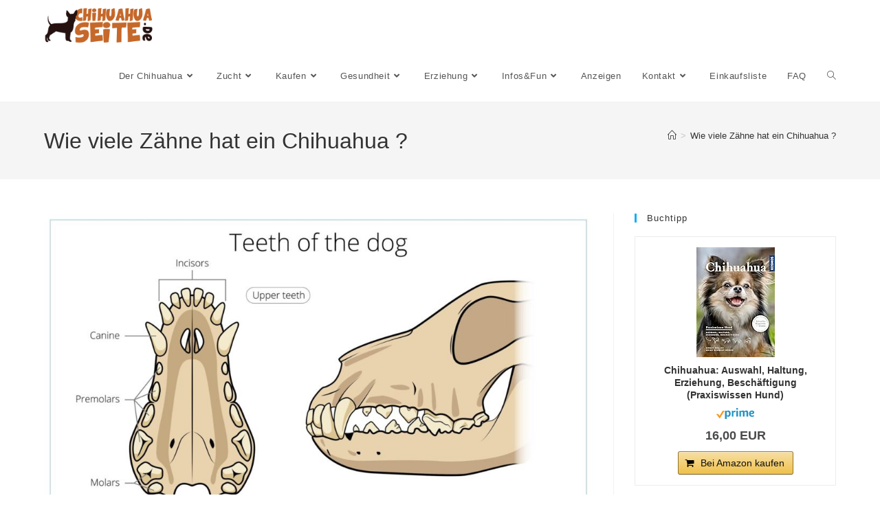

--- FILE ---
content_type: text/html; charset=UTF-8
request_url: https://www.chihuahuaseite.de/wie-viele-zaehne-hat-ein-chihuahua-2/
body_size: 32821
content:
<!DOCTYPE html>
<html class="html" lang="de">
<head>
	<meta charset="UTF-8">
	<link rel="profile" href="https://gmpg.org/xfn/11">

	<meta name='robots' content='index, follow, max-image-preview:large, max-snippet:-1, max-video-preview:-1' />
<meta name="viewport" content="width=device-width, initial-scale=1">
	<!-- This site is optimized with the Yoast SEO plugin v26.7 - https://yoast.com/wordpress/plugins/seo/ -->
	<title>Wie viele Zähne hat ein Chihuahua ? - ChihuahuaSeite.de</title>
<style id="wpr-usedcss">img:is([sizes=auto i],[sizes^="auto," i]){contain-intrinsic-size:3000px 1500px}img.emoji{display:inline!important;border:none!important;box-shadow:none!important;height:1em!important;width:1em!important;margin:0 .07em!important;vertical-align:-.1em!important;background:0 0!important;padding:0!important}:where(.wp-block-button__link){border-radius:9999px;box-shadow:none;padding:calc(.667em + 2px) calc(1.333em + 2px);text-decoration:none}:root :where(.wp-block-button .wp-block-button__link.is-style-outline),:root :where(.wp-block-button.is-style-outline>.wp-block-button__link){border:2px solid;padding:.667em 1.333em}:root :where(.wp-block-button .wp-block-button__link.is-style-outline:not(.has-text-color)),:root :where(.wp-block-button.is-style-outline>.wp-block-button__link:not(.has-text-color)){color:currentColor}:root :where(.wp-block-button .wp-block-button__link.is-style-outline:not(.has-background)),:root :where(.wp-block-button.is-style-outline>.wp-block-button__link:not(.has-background)){background-color:initial;background-image:none}:where(.wp-block-calendar table:not(.has-background) th){background:#ddd}:where(.wp-block-columns){margin-bottom:1.75em}:where(.wp-block-columns.has-background){padding:1.25em 2.375em}:where(.wp-block-post-comments input[type=submit]){border:none}:where(.wp-block-cover-image:not(.has-text-color)),:where(.wp-block-cover:not(.has-text-color)){color:#fff}:where(.wp-block-cover-image.is-light:not(.has-text-color)),:where(.wp-block-cover.is-light:not(.has-text-color)){color:#000}:root :where(.wp-block-cover h1:not(.has-text-color)),:root :where(.wp-block-cover h2:not(.has-text-color)),:root :where(.wp-block-cover h3:not(.has-text-color)),:root :where(.wp-block-cover h4:not(.has-text-color)),:root :where(.wp-block-cover h5:not(.has-text-color)),:root :where(.wp-block-cover h6:not(.has-text-color)),:root :where(.wp-block-cover p:not(.has-text-color)){color:inherit}:where(.wp-block-file){margin-bottom:1.5em}:where(.wp-block-file__button){border-radius:2em;display:inline-block;padding:.5em 1em}:where(.wp-block-file__button):is(a):active,:where(.wp-block-file__button):is(a):focus,:where(.wp-block-file__button):is(a):hover,:where(.wp-block-file__button):is(a):visited{box-shadow:none;color:#fff;opacity:.85;text-decoration:none}.wp-block-gallery:not(.has-nested-images){display:flex;flex-wrap:wrap;list-style-type:none;margin:0;padding:0}.wp-block-gallery:not(.has-nested-images) figcaption{flex-grow:1}:where(.wp-block-group.wp-block-group-is-layout-constrained){position:relative}:root :where(.wp-block-image.is-style-rounded img,.wp-block-image .is-style-rounded img){border-radius:9999px}:where(.wp-block-latest-comments:not([style*=line-height] .wp-block-latest-comments__comment)){line-height:1.1}:where(.wp-block-latest-comments:not([style*=line-height] .wp-block-latest-comments__comment-excerpt p)){line-height:1.8}:root :where(.wp-block-latest-posts.is-grid){padding:0}:root :where(.wp-block-latest-posts.wp-block-latest-posts__list){padding-left:0}ol,ul{box-sizing:border-box}:root :where(.wp-block-list.has-background){padding:1.25em 2.375em}:where(.wp-block-navigation.has-background .wp-block-navigation-item a:not(.wp-element-button)),:where(.wp-block-navigation.has-background .wp-block-navigation-submenu a:not(.wp-element-button)){padding:.5em 1em}:where(.wp-block-navigation .wp-block-navigation__submenu-container .wp-block-navigation-item a:not(.wp-element-button)),:where(.wp-block-navigation .wp-block-navigation__submenu-container .wp-block-navigation-submenu a:not(.wp-element-button)),:where(.wp-block-navigation .wp-block-navigation__submenu-container .wp-block-navigation-submenu button.wp-block-navigation-item__content),:where(.wp-block-navigation .wp-block-navigation__submenu-container .wp-block-pages-list__item button.wp-block-navigation-item__content){padding:.5em 1em}:root :where(p.has-background){padding:1.25em 2.375em}:where(p.has-text-color:not(.has-link-color)) a{color:inherit}:where(.wp-block-post-comments-form) input:not([type=submit]),:where(.wp-block-post-comments-form) textarea{border:1px solid #949494;font-family:inherit;font-size:1em}:where(.wp-block-post-comments-form) input:where(:not([type=submit]):not([type=checkbox])),:where(.wp-block-post-comments-form) textarea{padding:calc(.667em + 2px)}:where(.wp-block-post-excerpt){box-sizing:border-box;margin-bottom:var(--wp--style--block-gap);margin-top:var(--wp--style--block-gap)}:where(.wp-block-preformatted.has-background){padding:1.25em 2.375em}:where(.wp-block-search__button){border:1px solid #ccc;padding:6px 10px}:where(.wp-block-search__input){font-family:inherit;font-size:inherit;font-style:inherit;font-weight:inherit;letter-spacing:inherit;line-height:inherit;text-transform:inherit}:where(.wp-block-search__button-inside .wp-block-search__inside-wrapper){border:1px solid #949494;box-sizing:border-box;padding:4px}:where(.wp-block-search__button-inside .wp-block-search__inside-wrapper) .wp-block-search__input{border:none;border-radius:0;padding:0 4px}:where(.wp-block-search__button-inside .wp-block-search__inside-wrapper) .wp-block-search__input:focus{outline:0}:where(.wp-block-search__button-inside .wp-block-search__inside-wrapper) :where(.wp-block-search__button){padding:4px 8px}:root :where(.wp-block-separator.is-style-dots){height:auto;line-height:1;text-align:center}:root :where(.wp-block-separator.is-style-dots):before{color:currentColor;content:"···";font-family:serif;font-size:1.5em;letter-spacing:2em;padding-left:2em}:root :where(.wp-block-site-logo.is-style-rounded){border-radius:9999px}:where(.wp-block-social-links:not(.is-style-logos-only)) .wp-social-link{background-color:#f0f0f0;color:#444}:where(.wp-block-social-links:not(.is-style-logos-only)) .wp-social-link-amazon{background-color:#f90;color:#fff}:where(.wp-block-social-links:not(.is-style-logos-only)) .wp-social-link-bandcamp{background-color:#1ea0c3;color:#fff}:where(.wp-block-social-links:not(.is-style-logos-only)) .wp-social-link-behance{background-color:#0757fe;color:#fff}:where(.wp-block-social-links:not(.is-style-logos-only)) .wp-social-link-bluesky{background-color:#0a7aff;color:#fff}:where(.wp-block-social-links:not(.is-style-logos-only)) .wp-social-link-codepen{background-color:#1e1f26;color:#fff}:where(.wp-block-social-links:not(.is-style-logos-only)) .wp-social-link-deviantart{background-color:#02e49b;color:#fff}:where(.wp-block-social-links:not(.is-style-logos-only)) .wp-social-link-dribbble{background-color:#e94c89;color:#fff}:where(.wp-block-social-links:not(.is-style-logos-only)) .wp-social-link-dropbox{background-color:#4280ff;color:#fff}:where(.wp-block-social-links:not(.is-style-logos-only)) .wp-social-link-etsy{background-color:#f45800;color:#fff}:where(.wp-block-social-links:not(.is-style-logos-only)) .wp-social-link-facebook{background-color:#0866ff;color:#fff}:where(.wp-block-social-links:not(.is-style-logos-only)) .wp-social-link-fivehundredpx{background-color:#000;color:#fff}:where(.wp-block-social-links:not(.is-style-logos-only)) .wp-social-link-flickr{background-color:#0461dd;color:#fff}:where(.wp-block-social-links:not(.is-style-logos-only)) .wp-social-link-foursquare{background-color:#e65678;color:#fff}:where(.wp-block-social-links:not(.is-style-logos-only)) .wp-social-link-github{background-color:#24292d;color:#fff}:where(.wp-block-social-links:not(.is-style-logos-only)) .wp-social-link-goodreads{background-color:#eceadd;color:#382110}:where(.wp-block-social-links:not(.is-style-logos-only)) .wp-social-link-google{background-color:#ea4434;color:#fff}:where(.wp-block-social-links:not(.is-style-logos-only)) .wp-social-link-gravatar{background-color:#1d4fc4;color:#fff}:where(.wp-block-social-links:not(.is-style-logos-only)) .wp-social-link-instagram{background-color:#f00075;color:#fff}:where(.wp-block-social-links:not(.is-style-logos-only)) .wp-social-link-lastfm{background-color:#e21b24;color:#fff}:where(.wp-block-social-links:not(.is-style-logos-only)) .wp-social-link-linkedin{background-color:#0d66c2;color:#fff}:where(.wp-block-social-links:not(.is-style-logos-only)) .wp-social-link-mastodon{background-color:#3288d4;color:#fff}:where(.wp-block-social-links:not(.is-style-logos-only)) .wp-social-link-medium{background-color:#000;color:#fff}:where(.wp-block-social-links:not(.is-style-logos-only)) .wp-social-link-meetup{background-color:#f6405f;color:#fff}:where(.wp-block-social-links:not(.is-style-logos-only)) .wp-social-link-patreon{background-color:#000;color:#fff}:where(.wp-block-social-links:not(.is-style-logos-only)) .wp-social-link-pinterest{background-color:#e60122;color:#fff}:where(.wp-block-social-links:not(.is-style-logos-only)) .wp-social-link-pocket{background-color:#ef4155;color:#fff}:where(.wp-block-social-links:not(.is-style-logos-only)) .wp-social-link-reddit{background-color:#ff4500;color:#fff}:where(.wp-block-social-links:not(.is-style-logos-only)) .wp-social-link-skype{background-color:#0478d7;color:#fff}:where(.wp-block-social-links:not(.is-style-logos-only)) .wp-social-link-snapchat{background-color:#fefc00;color:#fff;stroke:#000}:where(.wp-block-social-links:not(.is-style-logos-only)) .wp-social-link-soundcloud{background-color:#ff5600;color:#fff}:where(.wp-block-social-links:not(.is-style-logos-only)) .wp-social-link-spotify{background-color:#1bd760;color:#fff}:where(.wp-block-social-links:not(.is-style-logos-only)) .wp-social-link-telegram{background-color:#2aabee;color:#fff}:where(.wp-block-social-links:not(.is-style-logos-only)) .wp-social-link-threads{background-color:#000;color:#fff}:where(.wp-block-social-links:not(.is-style-logos-only)) .wp-social-link-tiktok{background-color:#000;color:#fff}:where(.wp-block-social-links:not(.is-style-logos-only)) .wp-social-link-tumblr{background-color:#011835;color:#fff}:where(.wp-block-social-links:not(.is-style-logos-only)) .wp-social-link-twitch{background-color:#6440a4;color:#fff}:where(.wp-block-social-links:not(.is-style-logos-only)) .wp-social-link-twitter{background-color:#1da1f2;color:#fff}:where(.wp-block-social-links:not(.is-style-logos-only)) .wp-social-link-vimeo{background-color:#1eb7ea;color:#fff}:where(.wp-block-social-links:not(.is-style-logos-only)) .wp-social-link-vk{background-color:#4680c2;color:#fff}:where(.wp-block-social-links:not(.is-style-logos-only)) .wp-social-link-wordpress{background-color:#3499cd;color:#fff}:where(.wp-block-social-links:not(.is-style-logos-only)) .wp-social-link-whatsapp{background-color:#25d366;color:#fff}:where(.wp-block-social-links:not(.is-style-logos-only)) .wp-social-link-x{background-color:#000;color:#fff}:where(.wp-block-social-links:not(.is-style-logos-only)) .wp-social-link-yelp{background-color:#d32422;color:#fff}:where(.wp-block-social-links:not(.is-style-logos-only)) .wp-social-link-youtube{background-color:red;color:#fff}:where(.wp-block-social-links.is-style-logos-only) .wp-social-link{background:0 0}:where(.wp-block-social-links.is-style-logos-only) .wp-social-link svg{height:1.25em;width:1.25em}:where(.wp-block-social-links.is-style-logos-only) .wp-social-link-amazon{color:#f90}:where(.wp-block-social-links.is-style-logos-only) .wp-social-link-bandcamp{color:#1ea0c3}:where(.wp-block-social-links.is-style-logos-only) .wp-social-link-behance{color:#0757fe}:where(.wp-block-social-links.is-style-logos-only) .wp-social-link-bluesky{color:#0a7aff}:where(.wp-block-social-links.is-style-logos-only) .wp-social-link-codepen{color:#1e1f26}:where(.wp-block-social-links.is-style-logos-only) .wp-social-link-deviantart{color:#02e49b}:where(.wp-block-social-links.is-style-logos-only) .wp-social-link-dribbble{color:#e94c89}:where(.wp-block-social-links.is-style-logos-only) .wp-social-link-dropbox{color:#4280ff}:where(.wp-block-social-links.is-style-logos-only) .wp-social-link-etsy{color:#f45800}:where(.wp-block-social-links.is-style-logos-only) .wp-social-link-facebook{color:#0866ff}:where(.wp-block-social-links.is-style-logos-only) .wp-social-link-fivehundredpx{color:#000}:where(.wp-block-social-links.is-style-logos-only) .wp-social-link-flickr{color:#0461dd}:where(.wp-block-social-links.is-style-logos-only) .wp-social-link-foursquare{color:#e65678}:where(.wp-block-social-links.is-style-logos-only) .wp-social-link-github{color:#24292d}:where(.wp-block-social-links.is-style-logos-only) .wp-social-link-goodreads{color:#382110}:where(.wp-block-social-links.is-style-logos-only) .wp-social-link-google{color:#ea4434}:where(.wp-block-social-links.is-style-logos-only) .wp-social-link-gravatar{color:#1d4fc4}:where(.wp-block-social-links.is-style-logos-only) .wp-social-link-instagram{color:#f00075}:where(.wp-block-social-links.is-style-logos-only) .wp-social-link-lastfm{color:#e21b24}:where(.wp-block-social-links.is-style-logos-only) .wp-social-link-linkedin{color:#0d66c2}:where(.wp-block-social-links.is-style-logos-only) .wp-social-link-mastodon{color:#3288d4}:where(.wp-block-social-links.is-style-logos-only) .wp-social-link-medium{color:#000}:where(.wp-block-social-links.is-style-logos-only) .wp-social-link-meetup{color:#f6405f}:where(.wp-block-social-links.is-style-logos-only) .wp-social-link-patreon{color:#000}:where(.wp-block-social-links.is-style-logos-only) .wp-social-link-pinterest{color:#e60122}:where(.wp-block-social-links.is-style-logos-only) .wp-social-link-pocket{color:#ef4155}:where(.wp-block-social-links.is-style-logos-only) .wp-social-link-reddit{color:#ff4500}:where(.wp-block-social-links.is-style-logos-only) .wp-social-link-skype{color:#0478d7}:where(.wp-block-social-links.is-style-logos-only) .wp-social-link-snapchat{color:#fff;stroke:#000}:where(.wp-block-social-links.is-style-logos-only) .wp-social-link-soundcloud{color:#ff5600}:where(.wp-block-social-links.is-style-logos-only) .wp-social-link-spotify{color:#1bd760}:where(.wp-block-social-links.is-style-logos-only) .wp-social-link-telegram{color:#2aabee}:where(.wp-block-social-links.is-style-logos-only) .wp-social-link-threads{color:#000}:where(.wp-block-social-links.is-style-logos-only) .wp-social-link-tiktok{color:#000}:where(.wp-block-social-links.is-style-logos-only) .wp-social-link-tumblr{color:#011835}:where(.wp-block-social-links.is-style-logos-only) .wp-social-link-twitch{color:#6440a4}:where(.wp-block-social-links.is-style-logos-only) .wp-social-link-twitter{color:#1da1f2}:where(.wp-block-social-links.is-style-logos-only) .wp-social-link-vimeo{color:#1eb7ea}:where(.wp-block-social-links.is-style-logos-only) .wp-social-link-vk{color:#4680c2}:where(.wp-block-social-links.is-style-logos-only) .wp-social-link-whatsapp{color:#25d366}:where(.wp-block-social-links.is-style-logos-only) .wp-social-link-wordpress{color:#3499cd}:where(.wp-block-social-links.is-style-logos-only) .wp-social-link-x{color:#000}:where(.wp-block-social-links.is-style-logos-only) .wp-social-link-yelp{color:#d32422}:where(.wp-block-social-links.is-style-logos-only) .wp-social-link-youtube{color:red}:root :where(.wp-block-social-links .wp-social-link a){padding:.25em}:root :where(.wp-block-social-links.is-style-logos-only .wp-social-link a){padding:0}:root :where(.wp-block-social-links.is-style-pill-shape .wp-social-link a){padding-left:.66667em;padding-right:.66667em}:root :where(.wp-block-tag-cloud.is-style-outline){display:flex;flex-wrap:wrap;gap:1ch}:root :where(.wp-block-tag-cloud.is-style-outline a){border:1px solid;font-size:unset!important;margin-right:0;padding:1ch 2ch;text-decoration:none!important}:root :where(.wp-block-table-of-contents){box-sizing:border-box}:where(.wp-block-term-description){box-sizing:border-box;margin-bottom:var(--wp--style--block-gap);margin-top:var(--wp--style--block-gap)}:where(pre.wp-block-verse){font-family:inherit}.entry-content{counter-reset:footnotes}:root{--wp--preset--font-size--normal:16px;--wp--preset--font-size--huge:42px}.aligncenter{clear:both}.screen-reader-text{border:0;clip:rect(1px,1px,1px,1px);clip-path:inset(50%);height:1px;margin:-1px;overflow:hidden;padding:0;position:absolute;width:1px;word-wrap:normal!important}.screen-reader-text:focus{background-color:#ddd;clip:auto!important;clip-path:none;color:#444;display:block;font-size:1em;height:auto;left:5px;line-height:normal;padding:15px 23px 14px;text-decoration:none;top:5px;width:auto;z-index:100000}html :where(.has-border-color){border-style:solid}html :where([style*=border-top-color]){border-top-style:solid}html :where([style*=border-right-color]){border-right-style:solid}html :where([style*=border-bottom-color]){border-bottom-style:solid}html :where([style*=border-left-color]){border-left-style:solid}html :where([style*=border-width]){border-style:solid}html :where([style*=border-top-width]){border-top-style:solid}html :where([style*=border-right-width]){border-right-style:solid}html :where([style*=border-bottom-width]){border-bottom-style:solid}html :where([style*=border-left-width]){border-left-style:solid}html :where(img[class*=wp-image-]){height:auto;max-width:100%}:where(figure){margin:0 0 1em}html :where(.is-position-sticky){--wp-admin--admin-bar--position-offset:var(--wp-admin--admin-bar--height,0px)}@media screen and (max-width:600px){html :where(.is-position-sticky){--wp-admin--admin-bar--position-offset:0px}}:root :where(.wp-block-image figcaption){color:#555;font-size:13px;text-align:center}:where(.wp-block-group.has-background){padding:1.25em 2.375em}:root :where(.wp-block-template-part.has-background){margin-bottom:0;margin-top:0;padding:1.25em 2.375em}:root{--wp--preset--aspect-ratio--square:1;--wp--preset--aspect-ratio--4-3:4/3;--wp--preset--aspect-ratio--3-4:3/4;--wp--preset--aspect-ratio--3-2:3/2;--wp--preset--aspect-ratio--2-3:2/3;--wp--preset--aspect-ratio--16-9:16/9;--wp--preset--aspect-ratio--9-16:9/16;--wp--preset--color--black:#000000;--wp--preset--color--cyan-bluish-gray:#abb8c3;--wp--preset--color--white:#ffffff;--wp--preset--color--pale-pink:#f78da7;--wp--preset--color--vivid-red:#cf2e2e;--wp--preset--color--luminous-vivid-orange:#ff6900;--wp--preset--color--luminous-vivid-amber:#fcb900;--wp--preset--color--light-green-cyan:#7bdcb5;--wp--preset--color--vivid-green-cyan:#00d084;--wp--preset--color--pale-cyan-blue:#8ed1fc;--wp--preset--color--vivid-cyan-blue:#0693e3;--wp--preset--color--vivid-purple:#9b51e0;--wp--preset--gradient--vivid-cyan-blue-to-vivid-purple:linear-gradient(135deg,rgba(6, 147, 227, 1) 0%,rgb(155, 81, 224) 100%);--wp--preset--gradient--light-green-cyan-to-vivid-green-cyan:linear-gradient(135deg,rgb(122, 220, 180) 0%,rgb(0, 208, 130) 100%);--wp--preset--gradient--luminous-vivid-amber-to-luminous-vivid-orange:linear-gradient(135deg,rgba(252, 185, 0, 1) 0%,rgba(255, 105, 0, 1) 100%);--wp--preset--gradient--luminous-vivid-orange-to-vivid-red:linear-gradient(135deg,rgba(255, 105, 0, 1) 0%,rgb(207, 46, 46) 100%);--wp--preset--gradient--very-light-gray-to-cyan-bluish-gray:linear-gradient(135deg,rgb(238, 238, 238) 0%,rgb(169, 184, 195) 100%);--wp--preset--gradient--cool-to-warm-spectrum:linear-gradient(135deg,rgb(74, 234, 220) 0%,rgb(151, 120, 209) 20%,rgb(207, 42, 186) 40%,rgb(238, 44, 130) 60%,rgb(251, 105, 98) 80%,rgb(254, 248, 76) 100%);--wp--preset--gradient--blush-light-purple:linear-gradient(135deg,rgb(255, 206, 236) 0%,rgb(152, 150, 240) 100%);--wp--preset--gradient--blush-bordeaux:linear-gradient(135deg,rgb(254, 205, 165) 0%,rgb(254, 45, 45) 50%,rgb(107, 0, 62) 100%);--wp--preset--gradient--luminous-dusk:linear-gradient(135deg,rgb(255, 203, 112) 0%,rgb(199, 81, 192) 50%,rgb(65, 88, 208) 100%);--wp--preset--gradient--pale-ocean:linear-gradient(135deg,rgb(255, 245, 203) 0%,rgb(182, 227, 212) 50%,rgb(51, 167, 181) 100%);--wp--preset--gradient--electric-grass:linear-gradient(135deg,rgb(202, 248, 128) 0%,rgb(113, 206, 126) 100%);--wp--preset--gradient--midnight:linear-gradient(135deg,rgb(2, 3, 129) 0%,rgb(40, 116, 252) 100%);--wp--preset--font-size--small:13px;--wp--preset--font-size--medium:20px;--wp--preset--font-size--large:36px;--wp--preset--font-size--x-large:42px;--wp--preset--spacing--20:0.44rem;--wp--preset--spacing--30:0.67rem;--wp--preset--spacing--40:1rem;--wp--preset--spacing--50:1.5rem;--wp--preset--spacing--60:2.25rem;--wp--preset--spacing--70:3.38rem;--wp--preset--spacing--80:5.06rem;--wp--preset--shadow--natural:6px 6px 9px rgba(0, 0, 0, .2);--wp--preset--shadow--deep:12px 12px 50px rgba(0, 0, 0, .4);--wp--preset--shadow--sharp:6px 6px 0px rgba(0, 0, 0, .2);--wp--preset--shadow--outlined:6px 6px 0px -3px rgba(255, 255, 255, 1),6px 6px rgba(0, 0, 0, 1);--wp--preset--shadow--crisp:6px 6px 0px rgba(0, 0, 0, 1)}:where(.is-layout-flex){gap:.5em}:where(.is-layout-grid){gap:.5em}:where(.wp-block-post-template.is-layout-flex){gap:1.25em}:where(.wp-block-post-template.is-layout-grid){gap:1.25em}:where(.wp-block-columns.is-layout-flex){gap:2em}:where(.wp-block-columns.is-layout-grid){gap:2em}:root :where(.wp-block-pullquote){font-size:1.5em;line-height:1.6}a,address,article,aside,b,body,canvas,caption,center,cite,code,dd,div,dl,dt,em,fieldset,figcaption,figure,footer,form,h1,h2,h3,h4,header,html,i,iframe,img,ins,label,legend,li,nav,object,ol,p,s,section,small,span,strong,table,tbody,td,tr,tt,ul{margin:0;padding:0;border:0;outline:0;font-size:100%;font:inherit;vertical-align:baseline;font-family:inherit;font-size:100%;font-style:inherit;font-weight:inherit}article,aside,figcaption,figure,footer,header,nav,section{display:block}html{font-size:62.5%;overflow-y:scroll;-webkit-text-size-adjust:100%;-ms-text-size-adjust:100%}*,:after,:before{-webkit-box-sizing:border-box;-moz-box-sizing:border-box;box-sizing:border-box}caption,td{font-weight:400;text-align:left}a:focus{outline:solid 1px!important}a img{border:0}img{max-width:100%;height:auto}select{max-width:100%}em{font-style:italic}* html{font-size:87.5%}html{-ms-overflow-x:hidden;overflow-x:hidden}body{font-family:"Open Sans",sans-serif;font-size:14px;line-height:1.8;color:#4a4a4a;overflow-wrap:break-word;word-wrap:break-word}body{background-color:#fff}cite,em,i{font-style:italic}body .oceanwp-row{margin:0 -.625rem}body .oceanwp-row .col{float:left;margin:0 0 1.25rem;padding:0 .625rem}body .oceanwp-row .span_1_of_4{width:25%}.col-1{clear:both;margin-left:0}.screen-reader-text{border:0;clip:rect(1px,1px,1px,1px);clip-path:inset(50%);height:1px;margin:-1px;font-size:14px!important;font-weight:400;overflow:hidden;padding:0;position:absolute!important;width:1px;word-wrap:normal!important}.screen-reader-text:focus{background-color:#f1f1f1;border-radius:3px;box-shadow:0 0 2px 2px rgba(0,0,0,.6);clip:auto!important;clip-path:none;color:#21759b;display:block;font-size:14px;font-size:.875rem;font-weight:700;height:auto;left:5px;line-height:normal;padding:15px 23px 14px;text-decoration:none;top:5px;width:auto;z-index:100000}::selection{color:#fff;background:#333;text-shadow:none}::-moz-selection{color:#fff;background:#333;text-shadow:none}@media only screen and (min-width:768px)and (max-width:959px){body .oceanwp-row .span_1_of_4.col-3.col{margin-left:0;clear:both}body .oceanwp-row .span_1_of_4.col:not(.product){width:50%}}@media only screen and (max-width:480px){.col{width:100%;margin-left:0;margin-right:0;margin-bottom:30px}}html{font-family:sans-serif;-ms-text-size-adjust:100%;-webkit-text-size-adjust:100%}body{margin:0}article,aside,figcaption,figure,footer,header,main,nav,section{display:block}canvas,progress{display:inline-block;vertical-align:baseline}[hidden],template{display:none}a{background-color:rgba(0,0,0,0)}a:active,a:hover{outline:0}b,strong{font-weight:600}small{font-size:80%}img{border:0}svg:not(:root){overflow:hidden}hr{-webkit-box-sizing:content-box;-moz-box-sizing:content-box;box-sizing:content-box;height:0}code{font-family:monospace,monospace;font-size:1em}button,input,optgroup,select,textarea{color:inherit;font:inherit;margin:0}button{overflow:visible}button,select{text-transform:none}button,html input[type=button],input[type=submit]{-webkit-appearance:button;cursor:pointer}button[disabled],html input[disabled]{cursor:default}button::-moz-focus-inner,input::-moz-focus-inner{border:0;padding:0}input{line-height:normal}input[type=checkbox],input[type=radio]{-webkit-box-sizing:border-box;-moz-box-sizing:border-box;box-sizing:border-box;padding:0}input[type=number]::-webkit-inner-spin-button,input[type=number]::-webkit-outer-spin-button{height:auto}input[type=search]::-webkit-search-cancel-button,input[type=search]::-webkit-search-decoration{-webkit-appearance:none}fieldset{border:1px solid silver;margin:0 2px;padding:.35em .625em .75em}legend{border:0;padding:0}textarea{overflow:auto}optgroup{font-weight:700}table{border-collapse:collapse;border-spacing:0}td{padding:0}.container{width:1200px;max-width:90%;margin:0 auto}#wrap{position:relative}#main{position:relative}#main #content-wrap{padding-top:50px;padding-bottom:50px}.content-area{float:left;position:relative;width:72%;padding-right:30px;border-right-width:1px;border-style:solid;border-color:#f1f1f1}.widget-area{width:28%}.widget-area.sidebar-primary{float:right;padding-left:30px}@media only screen and (max-width:959px){.container{max-width:90%}.content-area{float:none!important;width:100%;margin-bottom:40px;border:0}body:not(.separate-layout) .content-area{padding:0!important}.widget-area.sidebar-primary{float:none!important;width:100%;padding:0!important;border:0}#main #content-wrap.container{width:auto!important}}figure>img{display:block;margin:0 auto}img{max-width:100%;height:auto;vertical-align:middle}img[class*=align],img[class*=attachment-]{height:auto}iframe,object{width:100%;max-width:100%}.aligncenter{text-align:center;margin:0 auto;clear:both}img.aligncenter{display:block;margin:0 auto}table{width:100%;margin-bottom:2.618em}table td{padding:10px;text-align:left;vertical-align:top;border-bottom:1px solid #e9e9e9}.clr:after,.col:after,dl:after{content:"";display:block;visibility:hidden;clear:both;zoom:1;height:0}a{color:#333}a:hover{color:#13aff0}a,a:focus,a:hover{text-decoration:none;-webkit-transition:.3s;-moz-transition:.3s;-ms-transition:.3s;-o-transition:.3s;transition:all .3s ease}.page:not(.elementor-page):not(.woocommerce-page) .entry a:not(.wp-block-button__link):not(.wp-block-file__button){cursor:pointer;text-underline-offset:3px;text-decoration:underline;text-decoration-skip-ink:all;-webkit-transition:.3s;-moz-transition:.3s;-ms-transition:.3s;-o-transition:.3s;transition:all .3s ease}.page:not(.elementor-page):not(.woocommerce-page) .entry a:not(.wp-block-button__link):not(.wp-block-file__button):hover{text-decoration:underline;text-decoration-style:dotted;text-decoration-skip-ink:none;-webkit-transition:.3s;-moz-transition:.3s;-ms-transition:.3s;-o-transition:.3s;transition:all .3s ease}.page:not(.elementor-page):not(.woocommerce-page) .entry a:not(.wp-block-button__link):not(.wp-block-file__button):focus:not(.wp-block-button__link):not(.wp-block-file__button){outline:rgba(0,0,0,0) solid 2px;text-decoration:underline 1px dotted #13aff0;text-decoration-skip-ink:none;-webkit-transition:.3s;-moz-transition:.3s;-ms-transition:.3s;-o-transition:.3s;transition:all .3s ease}h1,h2,h3,h4{font-weight:600;margin:0 0 20px;color:#333;line-height:1.4}h1{font-size:23px}h2{font-size:20px}h3{font-size:18px}h4{font-size:17px}p{margin:0 0 20px}code{font-size:16px}code{color:#2080ad}address{display:block;margin:0 0 20px}ol,ul{margin:15px 0 15px 20px}ol{list-style-type:decimal}ol ol{list-style:upper-alpha}ol ol ol{list-style:lower-roman}ol ol ol ol{list-style:lower-alpha}li ol,li ul{margin:0 0 0 25px}dl{margin:20px}dt{font-weight:700}dd{margin-bottom:20px}hr{clear:both;height:1px;min-height:0;margin:20px 0;border-top:1px solid #e9e9e9;border-right:0;border-bottom:0;border-left:0}hr.dashed{border-style:dashed}@media print{*{background:rgba(0,0,0,0)!important;-webkit-box-shadow:none!important;-moz-box-shadow:none!important;box-shadow:none!important;text-shadow:none!important}a,a:visited{text-decoration:underline}a[href]:after{content:" (" attr(href) ")"}.ir a:after,a[href^="#"]:after,a[href^="javascript:"]:after{content:""}img,tr{page-break-inside:avoid}img{max-width:100%!important}@page{margin:.5cm}h2,h3,p{orphans:3;widows:3}h2,h3{page-break-after:avoid}}form input[type=email],form input[type=number],form input[type=password],form input[type=search],form input[type=text],form input[type=url],form select,form textarea{display:inline-block;min-height:40px;width:100%;font-size:14px;line-height:1.8;padding:6px 12px;vertical-align:middle;background-color:rgba(0,0,0,0);color:#333;border:1px solid #ddd;-webkit-border-radius:3px;-moz-border-radius:3px;-ms-border-radius:3px;border-radius:3px;-webkit-transition:.3s;-moz-transition:.3s;-ms-transition:.3s;-o-transition:.3s;transition:all .3s ease}form select{padding-top:0!important;padding-bottom:0!important}form input[type=number]{max-width:50px;padding:0 0 0 8px}input[type=email],input[type=password],input[type=search],input[type=text],input[type=url],textarea{-webkit-appearance:none}input[type=search]::-webkit-search-cancel-button,input[type=search]::-webkit-search-decoration,input[type=search]::-webkit-search-results-button,input[type=search]::-webkit-search-results-decoration{display:none}form textarea{min-height:150px;line-height:1.5;resize:vertical}input[type=checkbox]{display:inline-block;background-color:#fff;border:1px solid #bbb;line-height:0;width:16px;min-width:16px;height:16px;margin:-3px 10px 0 0;outline:0;text-align:center;vertical-align:middle;clear:none;cursor:pointer;-webkit-appearance:none;-webkit-box-shadow:inset 0 1px 2px rgba(0,0,0,.1);-moz-box-shadow:inset 0 1px 2px rgba(0,0,0,.1);box-shadow:inset 0 1px 2px rgba(0,0,0,.1);-webkit-transition:border-color .05s ease-in-out;-moz-transition:border-color .05s ease-in-out;-ms-transition:border-color .05s ease-in-out;-o-transition:border-color .05s ease-in-out;transition:.05s border-color ease-in-out}input[type=checkbox]:checked:before,input[type=radio]:checked:before{float:left;display:inline-block;vertical-align:middle;width:16px;line-height:14px;font-family:"Font Awesome 5 Free";text-rendering:auto}input[type=checkbox]:checked:before{content:"";margin-bottom:-1px;color:#13aff0;font-weight:600}form input:not([type]){display:inline-block;padding:5px 10px;border:1px solid #ccc;-webkit-border-radius:4px;-moz-border-radius:4px;-ms-border-radius:4px;border-radius:4px;-webkit-box-shadow:inset 0 1px 3px #ddd;-moz-box-shadow:inset 0 1px 3px #ddd;box-shadow:inset 0 1px 3px #ddd}form input[type=email]:focus,form input[type=number]:focus,form input[type=password]:focus,form input[type=search]:focus,form input[type=text]:focus,form input[type=url]:focus,form select:focus,form textarea:focus{border-color:#bbb;outline:0}form input:not([type]):focus{border-color:#bbb;outline:0}form input[type=checkbox]:focus,form input[type=radio]:focus{outline:0}form input[type=checkbox],form input[type=radio]{display:inline-block}form input[type=email][disabled],form input[type=number][disabled],form input[type=password][disabled],form input[type=search][disabled],form input[type=text][disabled],form input[type=url][disabled],form select[disabled],form textarea[disabled]{cursor:not-allowed;color:#cad2d3;background-color:#eaeded}form input:not([type])[disabled]{cursor:not-allowed;color:#cad2d3;background-color:#eaeded}form input:focus:invalid,form select:focus:invalid,form textarea:focus:invalid{color:#b94a48;border-color:#e9322d}form input[type=checkbox]:focus:invalid:focus,form input[type=radio]:focus:invalid:focus{outline-color:#e9322d}select{width:100%;height:2.25em;min-height:auto;border:1px solid #ddd;background-color:#fff;cursor:pointer;padding:0 15px;margin:0}form select[multiple]{height:auto}form label{margin-bottom:3px}form fieldset{margin:0;padding:.35em 0 .75em;border:0}form legend{display:block;width:100%;margin-bottom:.3em;padding:.3em 0;color:#333;border-bottom:1px solid #e5e5e5}.button,button[type=submit],input[type=button],input[type=submit]{display:inline-block;font-family:inherit;background-color:#13aff0;color:#fff;font-size:12px;font-weight:600;text-transform:uppercase;margin:0;padding:14px 20px;border:0;cursor:pointer;text-align:center;letter-spacing:.1em;line-height:1;-webkit-transition:.3s;-moz-transition:.3s;-ms-transition:.3s;-o-transition:.3s;transition:all .3s ease}.button:focus,.button:hover,button[type=submit]:focus,button[type=submit]:hover,input[type=button]:focus,input[type=button]:hover,input[type=submit]:focus,input[type=submit]:hover{background-color:#0b7cac;color:#fff}button:focus,button[type=submit]:focus,input[type=button]:focus,input[type=submit]:focus{outline:0}button::-moz-focus-inner,input[type=button]::-moz-focus-inner,input[type=submit]::-moz-focus-inner{padding:0;border:0}#top-bar-wrap{position:relative;background-color:#fff;font-size:12px;border-bottom:1px solid #f1f1f1;z-index:101}#top-bar{padding:8px 0}@media screen and (max-width:782px){#top-bar-wrap{z-index:100}}#top-bar-nav,#top-bar-nav>li{display:inline-block}#top-bar-nav>ul>li{display:inline-block;float:none;margin-right:15px}#top-bar-nav>ul>li:last-child{margin-right:0}#top-bar-nav>ul>li a .nav-arrow{margin-left:4px;margin-right:0}#site-header{position:relative;width:100%;background-color:#fff;border-bottom:1px solid #f1f1f1;z-index:100}#site-header-inner{position:relative;height:100%}#site-logo{float:left;height:100%;display:table}#site-logo #site-logo-inner{display:table-cell;vertical-align:middle;height:74px}#site-logo #site-logo-inner a{background-color:rgba(0,0,0,0)!important}#site-logo #site-logo-inner a img{width:auto;vertical-align:middle;-webkit-transition:.3s ease-in-out;-moz-transition:.3s ease-in-out;-ms-transition:.3s ease-in-out;-o-transition:.3s ease-in-out;transition:all .3s ease-in-out}#site-logo #site-logo-inner a:hover img{-moz-opacity:.6;-webkit-opacity:.6;opacity:.6}#sidr .sidr-class-social-menu-inner .fa{font-family:"Font Awesome 6 Brands";font-weight:400}#site-header.top-header{border-bottom:0!important}#site-header.top-header #site-navigation-wrap{float:none;right:auto!important;left:-15px}#site-header.top-header #site-navigation-wrap .dropdown-menu>li>a{font-size:10px;line-height:40px;font-weight:600;letter-spacing:2px;text-transform:uppercase}#site-header.top-header #site-logo{float:none;display:inline-block;padding:50px 0}#site-header.top-header #site-logo #site-logo-inner{display:block;height:auto}#site-header.top-header .oceanwp-mobile-menu-icon{float:none;left:-15px;right:auto}#site-header.top-header .oceanwp-mobile-menu-icon a{font-size:10px;line-height:40px;font-weight:600;letter-spacing:2px;text-transform:uppercase}@media only screen and (max-width:959px){.top-header-style .sidr-class-mobile-searchform,.top-header-style .sidr-class-social-menu-inner{display:none}}@media only screen and (max-width:480px){#site-header.top-header .right{display:none}#site-header.top-header .oceanwp-mobile-menu-icon{float:none;left:auto!important;right:auto!important}#site-header.top-header .oceanwp-mobile-menu-icon a{float:none}.top-header-style .sidr-class-mobile-searchform,.top-header-style .sidr-class-social-menu-inner{display:block}}#site-header.medium-header{background-color:rgba(0,0,0,0);text-align:center}#site-header.medium-header #site-logo{float:none;display:block}#site-header.medium-header #site-logo #site-logo-inner{display:block;height:auto!important}#site-header.medium-header #site-navigation-wrap{position:relative;background-color:#f9f9f9;float:none;position:relative;right:auto!important;left:auto!important;-webkit-transform:none;-moz-transform:none;-ms-transform:none;-o-transform:none;transform:none;z-index:9}#site-header.medium-header #site-navigation-wrap #site-navigation{display:inline-block;position:relative}#site-header.medium-header #site-navigation-wrap .dropdown-menu>li>a{font-size:12px;line-height:60px;padding:0 22px;text-transform:uppercase;letter-spacing:1px}#site-header.medium-header.hidden-menu #site-navigation,#site-header.medium-header.hidden-menu #site-navigation-wrap,#site-header.medium-header.hidden-menu .oceanwp-mobile-menu-icon{max-height:150px;-webkit-transition:.4s ease-in-out;-moz-transition:.4s ease-in-out;-ms-transition:.4s ease-in-out;-o-transition:.4s ease-in-out;transition:all .4s ease-in-out}.is-sticky #site-header.medium-header.hidden-menu #site-navigation,.is-sticky #site-header.medium-header.hidden-menu #site-navigation-wrap,.is-sticky #site-header.medium-header.hidden-menu .oceanwp-mobile-menu-icon{max-height:0;-moz-opacity:0;-webkit-opacity:0;opacity:0;visibility:hidden}.is-sticky #site-header.medium-header.hidden-menu:hover #site-navigation,.is-sticky #site-header.medium-header.hidden-menu:hover #site-navigation-wrap,.is-sticky #site-header.medium-header.hidden-menu:hover .oceanwp-mobile-menu-icon{max-height:150px;-moz-opacity:1;-webkit-opacity:1;opacity:1;visibility:visible}#site-header.medium-header .oceanwp-mobile-menu-icon{float:none;background-color:#f9f9f9;right:auto!important;left:auto!important}#site-header.medium-header .oceanwp-mobile-menu-icon a{float:none;display:inline-block;font-size:12px;padding:0 22px;line-height:60px;letter-spacing:1px;text-transform:uppercase}@media only screen and (max-width:959px){.medium-header-style .sidr-class-mobile-searchform,.medium-header-style .sidr-class-social-menu-inner{display:none}body.has-breadcrumbs .page-header-title{max-width:100%;width:100%}}@media only screen and (max-width:767px){#wrap{width:100%!important}.col:not(.swiper-slide){width:100%!important;margin-bottom:25px}#top-bar{padding:20px 0}#top-bar>div:nth-child(2){padding-top:20px}#top-bar #top-bar-nav>li{float:none;display:inline-block}#top-bar-nav{float:none;text-align:center}#site-logo{margin-top:0!important;margin-bottom:0!important}.medium-header-style .sidr-class-mobile-searchform,.medium-header-style .sidr-class-social-menu-inner{display:block}.page-header{background-attachment:initial!important}body.has-breadcrumbs .page-header-title{max-width:100%;width:100%}}#site-navigation-wrap{float:right;position:relative;right:-15px}#site-navigation-wrap .dropdown-menu{list-style:none;margin:0;padding:0}#site-navigation-wrap .dropdown-menu>li{float:left;position:relative}#site-navigation-wrap .dropdown-menu>li>a{display:block;font-size:13px;line-height:74px;color:#555;padding:0 15px;letter-spacing:.6px}#site-navigation-wrap .dropdown-menu>li>a.site-search-toggle{letter-spacing:0}#site-navigation-wrap .dropdown-menu>li>a:hover{color:#13aff0}#site-navigation-wrap .dropdown-menu>li>a .nav-arrow{padding-left:6px;line-height:1}.sf-menu,.sf-menu *{margin:0;padding:0;list-style:none}.sf-menu li.menu-item{position:relative;white-space:nowrap;white-space:normal}.sf-menu li.sfHover,.sf-menu li:hover{-webkit-transition:none;-moz-transition:none;-ms-transition:none;-o-transition:none;transition:none}.sf-menu ul.sub-menu{position:absolute;visibility:hidden;top:100%;left:0;z-index:9999}.sf-menu>li{float:left}.sf-menu li.sfHover>ul,.sf-menu li:hover>ul{display:block}.sf-menu a.menu-link{display:block;position:relative;zoom:1}.sf-menu ul.sub-menu ul{top:0;left:100%;visibility:visible}.dropdown-menu,.dropdown-menu *{margin:0;padding:0;list-style:none}.dropdown-menu .sub-menu{display:none;position:absolute;top:100%;left:0;background-color:#fff;border-top:3px solid #13aff0;min-width:180px;line-height:1;text-align:left;z-index:999;-webkit-box-shadow:0 2px 6px rgba(0,0,0,.1);-moz-box-shadow:0 2px 6px rgba(0,0,0,.1);box-shadow:0 2px 6px rgba(0,0,0,.1)}.dropdown-menu li .sub-menu li.menu-item{display:block;float:none}.dropdown-menu ul .sub-menu{top:0;left:100%;margin-top:-3px}.dropdown-menu ul li.menu-item{display:block;border-bottom:1px solid #f1f1f1}.dropdown-menu ul li.menu-item:last-child{border-bottom:0}.dropdown-menu ul li a.menu-link{display:block;position:relative;float:none;font-size:12px;font-weight:400;line-height:1.2em;letter-spacing:.6px;padding:12px 15px;text-transform:capitalize}.dropdown-menu ul li a.menu-link:hover{background-color:#f8f8f8;color:#555}.dropdown-menu ul li a.menu-link .nav-arrow{position:absolute;top:50%;right:15px;margin-top:-6.5px;padding:0}.dropdown-menu ul li a.menu-link i{position:relative;width:20px;text-align:center;margin-right:3px}.dropdown-menu li a.menu-link i{padding-right:5px}.navigation li a i.icon,.navigation li a img.icon{display:inline-block;vertical-align:middle}.navigation li a i.icon{width:auto;height:auto;font-size:1.2em;line-height:1;padding:0!important}.navigation li a i.after,.navigation li a i.before{margin-top:-.265em}.navigation li a i.before{margin-right:6px}.navigation li a i.after{margin-left:6px}.navigation li a img.before{margin-right:6px}.navigation li a img.after{margin-left:6px}.navigation li a .svg{width:1em}.navigation li a .hidden{display:none!important}.oceanwp-mobile-menu-icon{display:none;position:relative}.oceanwp-mobile-menu-icon.mobile-right{float:right}.oceanwp-mobile-menu-icon a{font-size:13px;line-height:74px;color:#555;padding-left:15px;letter-spacing:.6px;cursor:pointer}.oceanwp-mobile-menu-icon a:first-child{padding-left:0}.oceanwp-mobile-menu-icon a:hover{color:#13aff0}.oceanwp-mobile-menu-icon a:focus{outline:#e3e3e3 dashed 1px}.oceanwp-mobile-menu-icon a.mobile-menu .oceanwp-close-text,.oceanwp-mobile-menu-icon a.mobile-menu .oceanwp-text{padding-left:6px}.oceanwp-mobile-menu-icon a.mobile-menu .oceanwp-close-text,.oceanwp-mobile-menu-icon a.mobile-menu.opened .oceanwp-text{display:none}.oceanwp-mobile-menu-icon a.mobile-menu.opened .oceanwp-close-text{display:inline-block}.navigation .megamenu a .nav-arrow{display:none}.navigation .megamenu>li>a.menu-link{font-size:13px;font-weight:600}.navigation .megamenu li ul.sub-menu{border-top:1px solid #f1f1f1}.navigation .megamenu li a.menu-link{padding:12px 20px}.navigation .megamenu .sidebar-box{padding:20px;margin-bottom:0;line-height:1.8;white-space:normal}.navigation>ul>li>ul.megamenu.sub-menu>li{float:left;border-bottom:0;border-left-width:1px;border-style:solid;border-color:#f1f1f1}.navigation>ul>li>ul.megamenu.sub-menu>li:first-child{border-left:none}.navigation .megamenu .sub-menu{display:block!important;-moz-opacity:1!important;-webkit-opacity:1!important;opacity:1!important;min-width:100%;position:static;background:rgba(0,0,0,0);-webkit-box-shadow:none;-moz-box-shadow:none;box-shadow:none}#searchform-dropdown{position:absolute;right:0;background-color:#fff;border-top:3px solid #13aff0;top:100%;padding:15px;width:260px;-webkit-box-shadow:0 2px 7px rgba(0,0,0,.1);-moz-box-shadow:0 2px 7px rgba(0,0,0,.1);box-shadow:0 2px 7px rgba(0,0,0,.1);visibility:hidden;-moz-opacity:0;-webkit-opacity:0;opacity:0;transition:all .25s ease-in-out;z-index:10000}#searchform-dropdown input{display:block;background-color:rgba(0,0,0,0);-webkit-border-radius:0;-moz-border-radius:0;-ms-border-radius:0;border-radius:0;margin:0}#searchform-dropdown.show{visibility:visible;-moz-opacity:1;-webkit-opacity:1;opacity:1}#mobile-dropdown{display:none;position:absolute;top:100%;left:0;width:100%;background-color:#fff;max-height:400px;overflow-y:auto;-webkit-box-shadow:0 2px 6px rgba(0,0,0,.1);-moz-box-shadow:0 2px 6px rgba(0,0,0,.1);box-shadow:0 2px 6px rgba(0,0,0,.1)}#mobile-dropdown ul{margin:0;list-style:none}#mobile-dropdown ul li{border-bottom:1px solid rgba(0,0,0,.035)}#mobile-dropdown ul li a{display:block;position:relative;padding:12px 40px;text-align:left}#mobile-dropdown ul li a:focus{outline:#e3e3e3 dashed 1px}#mobile-dropdown ul li a i,#mobile-dropdown ul li a img{margin-right:10px}#mobile-dropdown ul li a i.after{margin-right:0;margin-left:10px}#mobile-dropdown ul li a .dropdown-toggle{position:absolute;right:0;top:0;height:100%;width:60px;cursor:pointer;color:#555;padding-right:40px;text-align:center;-webkit-transition:.3s;-moz-transition:.3s;-ms-transition:.3s;-o-transition:.3s;transition:all .3s ease}#mobile-dropdown ul li a .dropdown-toggle:focus{outline:rgba(0,0,0,.4) dashed 1px}#mobile-dropdown ul li a .dropdown-toggle:before{content:"+";font-size:20px;position:absolute;top:50%;left:50%;line-height:30px;margin-top:-15px;margin-left:-15px}#mobile-dropdown ul li.active>a>.dropdown-toggle:before{content:"-"}#mobile-dropdown ul li ul{display:none;border-top:1px solid rgba(0,0,0,.035);margin-left:0;background-color:rgba(0,0,0,.02)}#mobile-dropdown ul .sidebar-box,#mobile-dropdown ul .widget,#mobile-dropdown ul li a .nav-arrow,#mobile-dropdown ul li.search-toggle-li{display:none}#mobile-dropdown #mobile-menu-search{display:block;padding:20px 40px}#mobile-dropdown #mobile-menu-search form{position:relative}#mobile-dropdown #mobile-menu-search form input{padding:6px 45px 6px 12px!important;margin-top:0!important;-webkit-box-sizing:inherit;-moz-box-sizing:inherit;box-sizing:inherit}#mobile-dropdown #mobile-menu-search form button{display:block;position:absolute;right:10px;height:30px;line-height:30px;width:30px;padding:0;text-align:center;top:50%;margin-top:-15px;background-color:rgba(0,0,0,0)!important;color:#555;border:0;-webkit-transition:.3s ease-in-out;-moz-transition:.3s ease-in-out;-ms-transition:.3s ease-in-out;-o-transition:.3s ease-in-out;transition:all .3s ease-in-out}#mobile-dropdown #mobile-menu-search form button:hover{color:#222}.page-header{position:relative;background-color:#f5f5f5;padding:34px 0}.page-header .container{position:relative}.page-header-title{display:block;font-size:24px;line-height:1.4em;font-weight:400;margin:0;color:#333}.site-breadcrumbs{position:absolute;right:0;top:50%;max-width:50%;height:32px;line-height:32px;margin-top:-16px;font-size:13px;color:#c6c6c6;font-weight:400;white-space:nowrap;overflow:hidden}.site-breadcrumbs ol{margin:0;padding:0;list-style:none}.site-breadcrumbs ol li{display:inline-block}.site-breadcrumbs ol li .breadcrumb-sep{margin:0 6px}.site-breadcrumbs .breadcrumb-home.has-icon{display:none}.site-breadcrumbs nav,.site-breadcrumbs ol{margin:0}@media only screen and (max-width:959px){.site-breadcrumbs{position:inherit;top:auto;left:auto;right:auto;max-width:100%;margin-top:0}}.gallery-format{opacity:0;visibility:hidden;height:0}.gallery-format a.gallery-lightbox,.gallery-format img{display:block;position:relative;width:100%;margin-bottom:0}.gallery-format .flickity-button{top:calc(100% - 18px);width:30px;height:36px;border-radius:0;background-color:rgba(0,0,0,.6);display:flex;justify-content:center;align-items:center}.gallery-format .flickity-button:hover{background-color:rgba(0,0,0,.8)}.gallery-format .flickity-button:disabled{pointer-events:unset}.gallery-format .flickity-button.next{right:0}.gallery-format .flickity-button.previous{left:auto;right:30px}.gallery-format .flickity-button svg{fill:#fff;width:12px;height:auto;position:static}.thumbnail:hover i{background-color:#13aff0}.widget-area{font-size:13px}.sidebar-box{margin-bottom:40px}.sidebar-box ul{margin:0;padding:0;list-style:none}.widget-title{display:block;line-height:1;font-size:13px;font-weight:400;color:#333;border-width:0 0 0 3px;border-style:solid;border-color:#13aff0;letter-spacing:1px;padding-left:15px;margin:0 0 20px;text-transform:capitalize}.widget_archive li,.widget_categories li{padding:6px 0;border-bottom:1px solid #e9e9e9}.widget_archive li:first-child,.widget_categories li:first-child{border-top:1px solid #e9e9e9}.hasCustomSelect{width:100%;z-index:2}#respond{margin-bottom:20px}#respond form{display:inline-block;width:100%}#respond .comment-form-author,#respond .comment-form-email,#respond .comment-form-url,#respond .comment-textarea{margin-bottom:20px}#respond .comment-form-author,#respond .comment-form-email,#respond .comment-form-url{float:left;width:33.33%}#respond .comment-form-author{padding-right:10px}#respond .comment-form-email{padding:0 10px}#respond .comment-form-url{padding-left:10px}#respond input[type=text]{width:100%}#respond .form-submit{float:right;margin-bottom:0}#comments{margin-top:30px;padding-top:30px;border-top:1px solid #f1f1f1}#comments ol{margin:0;list-style:none}#respond #cancel-comment-reply-link{font-size:10px;color:#929292;float:right;border:2px solid #f1f1f1;padding:3px 10px;-webkit-border-radius:3px;-moz-border-radius:3px;-ms-border-radius:3px;border-radius:3px;text-transform:uppercase;letter-spacing:.1em}#respond #cancel-comment-reply-link:hover{color:#13aff0;border-color:#13aff0}span.required{position:relative;top:-4px;font-size:10px;margin-left:3px;color:red}@media only screen and (max-width:767px){#respond .comment-form-author,#respond .comment-form-email,#respond .comment-form-url{float:none;width:100%;padding-right:0;padding:0;padding-left:0}}.site-footer{position:relative}#footer-widgets{background-color:#222;padding:30px 0;margin:0}#footer-widgets .footer-box{padding:0 15px;margin:0}#footer-widgets .footer-box .widget-title{color:#fff}#footer-widgets .footer-box a{color:#fff}#footer-widgets .footer-box a:hover{color:#13aff0}.parallax-footer{position:fixed;bottom:0;left:0;right:0;z-index:0}.has-parallax-footer #main{z-index:1}.has-parallax-footer:not(.boxed-layout) #main{-webkit-box-shadow:0 0 40px 0 rgba(0,0,0,.1);-moz-box-shadow:0 0 40px 0 rgba(0,0,0,.1);box-shadow:0 0 40px 0 rgba(0,0,0,.1)}.has-parallax-footer:not(.separate-layout) #main{background-color:#fff}#footer-bottom{background-color:#1b1b1b;padding:15px 0;font-size:12px;line-height:1;color:#fff}#footer-bottom #copyright,#footer-bottom #footer-bottom-menu{width:50%}#footer-bottom #footer-bottom-menu{float:right;text-align:right;padding-left:15px}#footer-bottom #footer-bottom-menu ul{display:inline-block;margin:0;list-style:none;margin:0;padding:0}#footer-bottom #footer-bottom-menu li{float:left}#footer-bottom #footer-bottom-menu li:after{content:"|";margin-left:5px;margin-right:5px}#footer-bottom #footer-bottom-menu li:last-child:after{content:"";margin-left:0;margin-right:0}#footer-bottom #footer-bottom-menu a{color:#fff}#footer-bottom #footer-bottom-menu a:hover{color:#13aff0}#footer-bottom #copyright{float:left;text-align:left;padding-right:15px}#footer-bottom a{color:#fff}#footer-bottom a:hover{color:#13aff0}@media only screen and (max-width:959px){#footer-widgets .col{margin-bottom:30px}.has-parallax-footer #main{margin-bottom:0!important}.parallax-footer{position:relative}#footer-bottom #copyright,#footer-bottom #footer-bottom-menu{float:none;width:100%;padding-right:0;padding-left:0;text-align:center}#footer-bottom #footer-bottom-menu{margin-bottom:15px}#footer-bottom #footer-bottom-menu li{float:none;display:inline-block}body.default-breakpoint #site-navigation-wrap,body.default-breakpoint #top-bar-nav{display:none}body.default-breakpoint .oceanwp-mobile-menu-icon{display:block}}#scroll-top{display:none;opacity:0;position:fixed;right:20px;bottom:20px;width:40px;height:40px;line-height:40px;background-color:rgba(0,0,0,.4);color:#fff;font-size:18px;cursor:pointer;-webkit-border-radius:2px;-moz-border-radius:2px;-ms-border-radius:2px;border-radius:2px;text-align:center;z-index:100;-webkit-box-sizing:content-box;-moz-box-sizing:content-box;box-sizing:content-box}#scroll-top>span{line-height:inherit;vertical-align:top}#scroll-top:hover{background-color:rgba(0,0,0,.8)}#site-header .elementor-section-wrap{height:auto!important}.sidr-class-dropdown-toggle:hover,.sidr-class-menu-item-has-children.active>a,.sidr-class-menu-item-has-children.active>a>.sidr-class-dropdown-toggle{color:#13aff0}.sidr-class-clr:after{content:"";display:block;visibility:hidden;clear:both;zoom:1;height:0}a.sidr-class-toggle-sidr-close{display:block;background-color:#f8f8f8;color:#333;font-size:13px;font-weight:600;line-height:1;padding:20px;letter-spacing:.6px;text-transform:uppercase}a.sidr-class-toggle-sidr-close i{display:inline-block;padding-right:8px;margin:0;width:auto;height:auto;line-height:1;vertical-align:bottom}a.sidr-class-toggle-sidr-close .owp-icon{margin-right:8px}.sidr-class-dropdown-menu ul,.sidr-class-fs-dropdown-menu ul{display:none;border-top:1px solid rgba(0,0,0,.035);margin-left:0;background-color:rgba(0,0,0,.02)}.sidr-class-dropdown-menu li,.sidr-class-fs-dropdown-menu li{border-bottom:1px solid rgba(0,0,0,.035)}.sidr-class-dropdown-menu.sidr-class-left-menu li:last-child,.sidr-class-fs-dropdown-menu.sidr-class-left-menu li:last-child{border-bottom:none}.sidr-class-dropdown-menu>li:first-child,.sidr-class-fs-dropdown-menu>li:first-child{border-top:1px solid rgba(0,0,0,.035)}.sidr-class-dropdown-menu li a,.sidr-class-fs-dropdown-menu li a{padding:12px 20px;display:block;position:relative}.sidr-class-dropdown-menu li a:focus,.sidr-class-fs-dropdown-menu li a:focus{outline:rgba(0,0,0,.3) dashed 1px}.sidr-class-dropdown-menu li a.sidr-class-sf-with-ul,.sidr-class-fs-dropdown-menu li a.sidr-class-sf-with-ul{padding-right:40px}.sidr-class-dropdown-menu ul li:last-child,.sidr-class-fs-dropdown-menu ul li:last-child{border:none}.sidr-class-top-bar-menu>li:first-child{border-top:none}.sidr-class-menu-item-has-children{position:relative}.sidr-class-dropdown-menu li.sidr-class-menu-item-has-children>a{padding-right:60px}.sidr-class-dropdown-toggle{font-size:11px;height:100%;width:60px;position:absolute;right:0;top:0;cursor:pointer;color:#555;text-align:right;padding-right:20px;text-align:center;-webkit-transition:.3s;-moz-transition:.3s;-ms-transition:.3s;-o-transition:.3s;transition:all .3s ease}.sidr-class-dropdown-toggle:focus{outline:rgba(0,0,0,.3) dashed 1px}.sidr-class-dropdown-toggle:before{font-family:"Font Awesome 5 Free";content:"+";font-size:20px;position:absolute;top:50%;left:50%;width:30px;height:30px;line-height:30px;margin-top:-15px;margin-left:-15px}.sidr-class-dropdown-menu li.active>a>.sidr-class-dropdown-toggle:before{content:"-"}.sidr-class-dropdown-menu ul a:before{font-family:"Font Awesome 5 Free";content:"";display:inline-block;margin:0 10px;font-weight:600}.sidr-class-dropdown-menu ul ul a:before{margin-left:20px}.sidr-class-dropdown-menu ul ul ul a:before{margin-left:40px}.sidr .sidr-class-nav-arrow,.sidr-class-elementor,.sidr-class-mega-cat .sidr-class-dropdown-toggle,.sidr-class-mega-cat .sidr-class-megamenu,.sidr-class-middle-site-logo,.sidr-class-sidebar-box{display:none!important}.sidr-class-dropdown-menu li.sidr-class-menu-item-has-children.sidr-class-mega-cat>a{padding-right:20px}.sidr-class-dropdown-menu a i{font-size:inherit!important;vertical-align:initial!important;margin-right:10px}.sidr-class-dropdown-menu a i.after{margin-right:0;margin-left:10px}.sidr-class-wpml-ls-flag{margin-right:10px;vertical-align:baseline}#mobile-menu-search,#sidr-id-searchform-header-replace,.sidr-class-search-toggle-li,.sidr-class-woo-cart-link{display:none}.sidr-class-mobile-searchform{position:relative;margin:30px 20px 0}.sidr-class-mobile-searchform input{padding:6px 45px 6px 12px!important;margin-top:0!important;-webkit-box-sizing:inherit;-moz-box-sizing:inherit;box-sizing:inherit}.sidr-class-mobile-searchform button{display:block;position:absolute;right:10px;height:30px;line-height:30px;width:30px;padding:0;text-align:center;top:50%;margin-top:-15px;background-color:rgba(0,0,0,0)!important;color:#555;border:0;-webkit-transition:.3s ease-in-out;-moz-transition:.3s ease-in-out;-ms-transition:.3s ease-in-out;-o-transition:.3s ease-in-out;transition:all .3s ease-in-out}.sidr-class-mobile-searchform button:hover{color:#222}.sidr-class-mobile-searchform button:focus{outline:solid 1px;color:#1a1a1a}.sidr-class-social-menu-inner ul{display:table;width:100%;text-align:center;table-layout:fixed}.sidr-class-social-menu-inner ul li{display:table-cell}.sidr-class-social-menu-inner ul li a{display:block;padding:12px 10px}.flickity-enabled{position:relative}.flickity-enabled:focus{outline:0}.flickity-viewport{overflow:hidden;position:relative;height:100%}.flickity-slider{position:absolute;width:100%;height:100%}.flickity-enabled.is-draggable{-webkit-tap-highlight-color:transparent;-webkit-user-select:none;-moz-user-select:none;-ms-user-select:none;user-select:none}.flickity-enabled.is-draggable .flickity-viewport{cursor:move;cursor:-webkit-grab;cursor:grab}.flickity-enabled.is-draggable .flickity-viewport.is-pointer-down{cursor:-webkit-grabbing;cursor:grabbing}.flickity-button{position:absolute;background:rgba(255,255,255,.75);border:none;color:#333}.flickity-button:hover{background:#fff;cursor:pointer}.flickity-button:focus{outline:0;box-shadow:0 0 0 5px #19f}.flickity-button:active{opacity:.6}.flickity-button:disabled{opacity:.3;cursor:auto;pointer-events:none}.flickity-button-icon{fill:currentColor}.flickity-prev-next-button{top:50%;width:44px;height:44px;border-radius:50%;transform:translateY(-50%)}.flickity-prev-next-button.previous{left:10px}.flickity-prev-next-button.next{right:10px}.flickity-rtl .flickity-prev-next-button.previous{left:auto;right:10px}.flickity-rtl .flickity-prev-next-button.next{right:auto;left:10px}.flickity-prev-next-button .flickity-button-icon{position:absolute;left:20%;top:20%;width:60%;height:60%}.flickity-page-dots{position:absolute;width:100%;bottom:-25px;padding:0;margin:0;list-style:none;text-align:center;line-height:1}.flickity-rtl .flickity-page-dots{direction:rtl}.flickity-page-dots .dot{display:inline-block;width:10px;height:10px;margin:0 8px;background:#333;border-radius:50%;opacity:.25;cursor:pointer}.flickity-page-dots .dot.is-selected{opacity:1}.mfp-bg{top:0;left:0;width:100%;height:100%;z-index:1042;overflow:hidden;position:fixed;background:#0b0b0b;opacity:.8}.mfp-wrap{top:0;left:0;width:100%;height:100%;z-index:1043;position:fixed;outline:0!important;-webkit-backface-visibility:hidden}.mfp-container{text-align:center;position:absolute;width:100%;height:100%;left:0;top:0;padding:0 8px;box-sizing:border-box}.mfp-container:before{content:"";display:inline-block;height:100%;vertical-align:middle}.mfp-align-top .mfp-container:before{display:none}.mfp-ajax-cur{cursor:progress}.mfp-zoom-out-cur{cursor:-moz-zoom-out;cursor:-webkit-zoom-out;cursor:zoom-out}.mfp-arrow,.mfp-close,.mfp-counter{-webkit-user-select:none;-moz-user-select:none;user-select:none}.mfp-loading.mfp-figure{display:none}button.mfp-arrow,button.mfp-close{overflow:visible;cursor:pointer;background:rgba(0,0,0,0);border:0;-webkit-appearance:none;display:block;outline:0;padding:0;z-index:1046;box-shadow:none;touch-action:manipulation}button::-moz-focus-inner{padding:0;border:0}.mfp-close{width:44px;height:44px;line-height:44px;position:absolute;right:0;top:0;text-decoration:none;text-align:center;opacity:.65;padding:0 0 18px 10px;color:#fff;font-style:normal;font-size:28px;font-family:Arial,Baskerville,monospace}.mfp-close:focus,.mfp-close:hover{opacity:1}.mfp-close:active{top:1px}.mfp-close-btn-in .mfp-close{color:#333}.mfp-counter{position:absolute;top:0;right:0;color:#ccc;font-size:12px;line-height:18px;white-space:nowrap}.mfp-arrow{position:absolute;opacity:.65;margin:0;top:50%;margin-top:-55px;padding:0;width:90px;height:110px;-webkit-tap-highlight-color:transparent}.mfp-arrow:active{margin-top:-54px}.mfp-arrow:focus,.mfp-arrow:hover{opacity:1}.mfp-arrow:after,.mfp-arrow:before{content:"";display:block;width:0;height:0;position:absolute;left:0;top:0;margin-top:35px;margin-left:35px;border:inset transparent}.mfp-arrow:after{border-top-width:13px;border-bottom-width:13px;top:8px}.mfp-arrow:before{border-top-width:21px;border-bottom-width:21px;opacity:.7}.mfp-iframe-scaler{width:100%;height:0;overflow:hidden;padding-top:56.25%}.mfp-iframe-scaler iframe{position:absolute;display:block;top:0;left:0;width:100%;height:100%;box-shadow:0 0 8px rgba(0,0,0,.6);background:#000}img.mfp-img{width:auto;max-width:100%;height:auto;display:block;line-height:0;box-sizing:border-box;padding:40px 0;margin:0 auto}.mfp-figure{line-height:0}.mfp-figure:after{content:"";position:absolute;left:0;top:40px;bottom:40px;display:block;right:0;width:auto;height:auto;z-index:-1;box-shadow:0 0 8px rgba(0,0,0,.6);background:#444}.mfp-figure small{color:#bdbdbd;display:block;font-size:12px;line-height:14px}.mfp-figure figure{margin:0}.mfp-bottom-bar{margin-top:-36px;position:absolute;top:100%;left:0;width:100%;cursor:auto}.mfp-title{text-align:left;line-height:18px;color:#f3f3f3;word-wrap:break-word;padding-right:36px}@media all and (max-width:900px){.mfp-arrow{-webkit-transform:scale(.75);transform:scale(.75)}.mfp-container{padding-left:6px;padding-right:6px}}.mfp-fade.mfp-bg{opacity:0;-webkit-transition:.15s ease-out;-moz-transition:.15s ease-out;transition:all .15s ease-out}.mfp-fade.mfp-bg.mfp-ready{opacity:.8}.mfp-fade.mfp-bg.mfp-removing{opacity:0}.mfp-with-zoom .mfp-container,.mfp-with-zoom.mfp-bg{opacity:0;-webkit-backface-visibility:hidden;-webkit-transition:.3s ease-out;-moz-transition:.3s ease-out;-o-transition:.3s ease-out;transition:all .3s ease-out}.mfp-with-zoom.mfp-ready .mfp-container{opacity:1}.mfp-with-zoom.mfp-ready.mfp-bg{opacity:.8}.mfp-with-zoom.mfp-removing .mfp-container,.mfp-with-zoom.mfp-removing.mfp-bg{opacity:0}#commentform .comment-form-url{display:none}body .button,body button,body button[type=submit],body input[type=submit]{background-color:#6ad61d!important}.button,button,button[type=submit],input[type=submit]{border-radius:10px!important}.fa{font-family:var(--fa-style-family,"Font Awesome 6 Free");font-weight:var(--fa-style,900)}.fa{-moz-osx-font-smoothing:grayscale;-webkit-font-smoothing:antialiased;display:var(--fa-display,inline-block);font-style:normal;font-variant:normal;line-height:1;text-rendering:auto}.fa:before{content:var(--fa)}.fa-bars{--fa:"\f0c9"}.fa-angle-right{--fa:"\f105"}.fa-angle-down{--fa:"\f107"}.fa-angle-up{--fa:"\f106"}:root{--fa-style-family-brands:"Font Awesome 6 Brands";--fa-font-brands:normal 400 1em/1 "Font Awesome 6 Brands"}:root{--fa-font-regular:normal 400 1em/1 "Font Awesome 6 Free"}:root{--fa-style-family-classic:"Font Awesome 6 Free";--fa-font-solid:normal 900 1em/1 "Font Awesome 6 Free"}@font-face{font-family:"Font Awesome 6 Free";font-style:normal;font-weight:900;font-display:swap;src:url(https://www.chihuahuaseite.de/wp-content/themes/oceanwp/assets/fonts/fontawesome/webfonts/fa-solid-900.woff2) format("woff2"),url(https://www.chihuahuaseite.de/wp-content/themes/oceanwp/assets/fonts/fontawesome/webfonts/fa-solid-900.ttf) format("truetype")}@font-face{font-family:"Font Awesome 5 Free";font-display:swap;font-weight:900;src:url(https://www.chihuahuaseite.de/wp-content/themes/oceanwp/assets/fonts/fontawesome/webfonts/fa-solid-900.woff2) format("woff2"),url(https://www.chihuahuaseite.de/wp-content/themes/oceanwp/assets/fonts/fontawesome/webfonts/fa-solid-900.ttf) format("truetype")}@font-face{font-family:FontAwesome;font-display:swap;src:url(https://www.chihuahuaseite.de/wp-content/themes/oceanwp/assets/fonts/fontawesome/webfonts/fa-solid-900.woff2) format("woff2"),url(https://www.chihuahuaseite.de/wp-content/themes/oceanwp/assets/fonts/fontawesome/webfonts/fa-solid-900.ttf) format("truetype")}@font-face{font-family:FontAwesome;font-display:swap;src:url(https://www.chihuahuaseite.de/wp-content/themes/oceanwp/assets/fonts/fontawesome/webfonts/fa-brands-400.woff2) format("woff2"),url(https://www.chihuahuaseite.de/wp-content/themes/oceanwp/assets/fonts/fontawesome/webfonts/fa-brands-400.ttf) format("truetype")}@font-face{font-family:FontAwesome;font-display:swap;src:url(https://www.chihuahuaseite.de/wp-content/themes/oceanwp/assets/fonts/fontawesome/webfonts/fa-regular-400.woff2) format("woff2"),url(https://www.chihuahuaseite.de/wp-content/themes/oceanwp/assets/fonts/fontawesome/webfonts/fa-regular-400.ttf) format("truetype");unicode-range:u+f003,u+f006,u+f014,u+f016-f017,u+f01a-f01b,u+f01d,u+f022,u+f03e,u+f044,u+f046,u+f05c-f05d,u+f06e,u+f070,u+f087-f088,u+f08a,u+f094,u+f096-f097,u+f09d,u+f0a0,u+f0a2,u+f0a4-f0a7,u+f0c5,u+f0c7,u+f0e5-f0e6,u+f0eb,u+f0f6-f0f8,u+f10c,u+f114-f115,u+f118-f11a,u+f11c-f11d,u+f133,u+f147,u+f14e,u+f150-f152,u+f185-f186,u+f18e,u+f190-f192,u+f196,u+f1c1-f1c9,u+f1d9,u+f1db,u+f1e3,u+f1ea,u+f1f7,u+f1f9,u+f20a,u+f247-f248,u+f24a,u+f24d,u+f255-f25b,u+f25d,u+f271-f274,u+f278,u+f27b,u+f28c,u+f28e,u+f29c,u+f2b5,u+f2b7,u+f2ba,u+f2bc,u+f2be,u+f2c0-f2c1,u+f2c3,u+f2d0,u+f2d2,u+f2d4,u+f2dc}@font-face{font-family:FontAwesome;font-display:swap;src:url(https://www.chihuahuaseite.de/wp-content/themes/oceanwp/assets/fonts/fontawesome/webfonts/fa-v4compatibility.woff2) format("woff2"),url(https://www.chihuahuaseite.de/wp-content/themes/oceanwp/assets/fonts/fontawesome/webfonts/fa-v4compatibility.ttf) format("truetype");unicode-range:u+f041,u+f047,u+f065-f066,u+f07d-f07e,u+f080,u+f08b,u+f08e,u+f090,u+f09a,u+f0ac,u+f0ae,u+f0b2,u+f0d0,u+f0d6,u+f0e4,u+f0ec,u+f10a-f10b,u+f123,u+f13e,u+f148-f149,u+f14c,u+f156,u+f15e,u+f160-f161,u+f163,u+f175-f178,u+f195,u+f1f8,u+f219,u+f27a}@font-face{font-family:simple-line-icons;src:url('https://www.chihuahuaseite.de/wp-content/themes/oceanwp/assets/fonts/simple-line-icons/Simple-Line-Icons.eot?v=2.4.0');src:url('https://www.chihuahuaseite.de/wp-content/themes/oceanwp/assets/fonts/simple-line-icons/Simple-Line-Icons.eot?v=2.4.0#iefix') format('embedded-opentype'),url('https://www.chihuahuaseite.de/wp-content/themes/oceanwp/assets/fonts/simple-line-icons/Simple-Line-Icons.woff2?v=2.4.0') format('woff2'),url('https://www.chihuahuaseite.de/wp-content/themes/oceanwp/assets/fonts/simple-line-icons/Simple-Line-Icons.ttf?v=2.4.0') format('truetype'),url('https://www.chihuahuaseite.de/wp-content/themes/oceanwp/assets/fonts/simple-line-icons/Simple-Line-Icons.woff?v=2.4.0') format('woff'),url('https://www.chihuahuaseite.de/wp-content/themes/oceanwp/assets/fonts/simple-line-icons/Simple-Line-Icons.svg?v=2.4.0#simple-line-icons') format('svg');font-weight:400;font-style:normal;font-display:swap}.icon-home,.icon-magnifier{font-family:simple-line-icons;speak:none;font-style:normal;font-weight:400;font-variant:normal;text-transform:none;line-height:1;-webkit-font-smoothing:antialiased;-moz-osx-font-smoothing:grayscale}.icon-home:before{content:"\e069"}.icon-magnifier:before{content:"\e090"}.fa{-moz-osx-font-smoothing:grayscale;-webkit-font-smoothing:antialiased;display:inline-block;font-style:normal;font-variant:normal;text-rendering:auto;line-height:1}.fa-angle-down:before{content:"\f107"}.fa-angle-right:before{content:"\f105"}.fa-angle-up:before{content:"\f106"}.fa-bars:before{content:"\f0c9"}@font-face{font-display:swap;font-family:"Font Awesome 5 Free";font-style:normal;font-weight:900;src:url(https://use.fontawesome.com/releases/v5.2.0/webfonts/fa-solid-900.eot);src:url(https://use.fontawesome.com/releases/v5.2.0/webfonts/fa-solid-900.eot?#iefix) format("embedded-opentype"),url(https://use.fontawesome.com/releases/v5.2.0/webfonts/fa-solid-900.woff2) format("woff2"),url(https://use.fontawesome.com/releases/v5.2.0/webfonts/fa-solid-900.woff) format("woff"),url(https://use.fontawesome.com/releases/v5.2.0/webfonts/fa-solid-900.ttf) format("truetype"),url(https://use.fontawesome.com/releases/v5.2.0/webfonts/fa-solid-900.svg#fontawesome) format("svg")}.fa{font-family:"Font Awesome 5 Free"}.fa{font-weight:900}.awpcplatestthumb{background:#f2f2f2;margin:5px 0;padding:5px;float:left;-moz-border-radius:5px;-webkit-border-radius:5px 5px 5px 5px;border-radius:5px 5px 5px 5px}.awpcplatestthumb a{display:block}.awpcplatestthumb a span{display:block;margin:10px}.awpcplatestthumb a img{display:block;max-width:300px}.awpcp-clearfix:after{visibility:hidden;display:block;font-size:0;content:" ";clear:both;height:0}.no-js .awpcp-hide-if-js{display:block}.awpcp-listings-widget-items-list{margin:0!important;padding:0!important;list-style-type:none!important}.awpcp-listings-widget-items-list .awpcp-listings-widget-item{margin-bottom:15px}.awpcp-listings-widget-items-list .awpcp-listings-widget-item .awpcplatestbox{display:flex}.awpcp-listings-widget-items-list .awpcp-listings-widget-item .awpcplatestbox .awpcp-listings-widget-item--title-and-content,.awpcp-listings-widget-items-list .awpcp-listings-widget-item .awpcplatestbox .awpcp-widget-read-more-container,.awpcp-listings-widget-items-list .awpcp-listings-widget-item .awpcplatestbox .awpcplatestthumb{box-sizing:border-box;flex:0 0 auto}.awpcp-listings-widget-items-list .awpcp-listings-widget-item .awpcplatestbox .awpcp-listings-widget-item--title-and-content{padding:4px}.awpcp-listings-widget-items-list .awpcp-listings-widget-item .awpcplatestbox .awpcp-widget-read-more-container{margin:4px 0 0;text-align:right;width:100%}.awpcp-listings-widget-items-list .awpcp-listings-widget-item .awpcplatestthumb{margin:0}.awpcp-listings-widget-items-list .awpcp-listings-widget-item .awpcplatestthumb a{display:block!important;margin:0 auto!important;position:relative;width:100%}.awpcp-listings-widget-items-list .awpcp-listings-widget-item .awpcplatestthumb a img{height:auto;max-width:100%;margin:0 auto}.awpcp-listings-widget-items-list .awpcp-listings-widget-item .awpcp-listing-title{font-weight:700}.awpcp-listings-widget-items-list .awpcp-listings-widget-item .awpcp-widget-read-more{margin-left:10px!important}.awpcp-listings-widget-items-list .awpcp-listings-widget-item-with-thumbnail-above-in-mobile .awpcplatestbox{flex-direction:column}.awpcp-listings-widget-items-list .awpcp-listings-widget-item-with-thumbnail-above-in-mobile .awpcplatestbox .awpcplatestthumb{margin:0 0 4px;width:100%}@media screen and (min-width:44em){.awpcp-listings-widget-items-list .awpcp-listings-widget-item-with-thumbnail-above-in-desktop .awpcplatestbox{flex-direction:column}.awpcp-listings-widget-items-list .awpcp-listings-widget-item-with-thumbnail-above-in-desktop .awpcplatestbox .awpcplatestthumb{margin:0 0 4px;width:100%}}@media only screen and (max-width:480px){#site-header.medium-header .oceanwp-mobile-menu-icon a{line-height:40px}#footer-bottom #footer-bottom-menu li{margin-bottom:8px}#scroll-top{right:10px;bottom:10px;width:26px;height:26px;line-height:24px;font-size:14px}body{float:none}}@media (max-width:767px){.widget-area.sidebar-primary{display:none}}#map{height:100%}body .button,body button,body button[type=submit],body input[type=submit]{border-color:#fff}body .button:hover,body button:hover,body button[type=submit]:hover,body input[type=submit]:hover{border-color:#fff}.button,button,button[type=submit],input[type=submit]{border-style:solid}.button,button,button[type=submit],input[type=submit]{border-width:1px}form input[type=email],form input[type=number],form input[type=password],form input[type=search],form input[type=text],form input[type=url],form select,form textarea{border-style:solid}form input[type=email],form input[type=number],form input[type=password],form input[type=search],form input[type=text],form input[type=url],form select,form textarea{border-radius:3px}#site-logo #site-logo-inner a img{max-width:160px}body{font-size:14px;line-height:1.8}.comment-reply-title,.sidebar-box .widget-title,.widget-title,h1,h2,h3,h4{line-height:1.4}h1{font-size:23px;line-height:1.4}h2{font-size:20px;line-height:1.4}h3{font-size:18px;line-height:1.4}h4{font-size:17px;line-height:1.4}.page-header .page-header-title{font-size:32px;line-height:1.4}.site-breadcrumbs,.site-breadcrumbs a{font-size:13px;line-height:1.4}.dropdown-menu ul li a.menu-link{font-size:12px;line-height:1.2;letter-spacing:.6px}#mobile-dropdown ul li a,.sidr-class-dropdown-menu li a,a.sidr-class-toggle-sidr-close{font-size:15px;line-height:1.8}.sidebar-box .widget-title{font-size:13px;line-height:1;letter-spacing:1px}#footer-widgets .footer-box .widget-title{font-size:13px;line-height:1;letter-spacing:1px}#footer-bottom #copyright{font-size:12px;line-height:1}#footer-bottom #footer-bottom-menu{font-size:12px;line-height:1}.aawp .aawp-button,.aawp-button{background-color:#fff;border:1px solid #ccc!important;box-sizing:border-box;color:#333!important;cursor:pointer;display:inline-block;font-size:14px;font-weight:400;line-height:19px;margin:0;padding:7px 12px 6px;text-align:center;text-decoration:none!important}.aawp .aawp-button:hover,.aawp-button:hover{text-decoration:none!important}.aawp .aawp-button:active,.aawp .aawp-button:focus,.aawp-button:active,.aawp-button:focus{box-shadow:none;outline:0;text-decoration:none!important}.aawp .aawp-button:visited,.aawp-button:visited{color:#333!important}.aawp .aawp-button:focus,.aawp .aawp-button:hover,.aawp-button:focus,.aawp-button:hover{background-color:#fafafa;border:1px solid #ccc!important;color:#333!important}.aawp .aawp-button.aawp-button--amazon,.aawp-button.aawp-button--amazon{background:#f0c14b;background:linear-gradient(180deg,#f7dfa5,#f0c14b);border-color:#9c7e31 #90742d #786025!important;border-radius:3px;box-shadow:inset 0 1px 0 hsla(0,0%,100%,.4);color:#111!important}.aawp .aawp-button.aawp-button--amazon:active,.aawp .aawp-button.aawp-button--amazon:focus,.aawp .aawp-button.aawp-button--amazon:hover,.aawp-button.aawp-button--amazon:active,.aawp-button.aawp-button--amazon:focus,.aawp-button.aawp-button--amazon:hover{background:#eeb933;background:linear-gradient(180deg,#f5d78e,#eeb933);color:#111!important}.aawp .aawp-button.aawp-button--icon,.aawp-button.aawp-button--icon{padding-left:32px;position:relative}.aawp .aawp-button.aawp-button--icon:before,.aawp-button.aawp-button--icon:before{background-position:9px;background-repeat:no-repeat;background-size:14px 14px;bottom:0;content:"";left:0;position:absolute;right:0;top:0}.aawp .aawp-button.aawp-button--icon-black:before,.aawp-button.aawp-button--icon-black:before{background-image:url(https://www.chihuahuaseite.de/wp-content/plugins/aawp/assets/img/icon-cart-black.svg)}a.aawp-star-rating,a.aawp-star-rating:active,a.aawp-star-rating:focus,a.aawp-star-rating:hover{border:none;box-shadow:none;outline:0;text-decoration:none}.aawp-star-rating{background-image:url(https://www.chihuahuaseite.de/wp-content/plugins/aawp/assets/img/stars/v1.svg);background-size:16px 16px;display:inline-block;height:16px;position:relative;width:80px}.aawp-star-rating,.aawp-star-rating>span{background-position:0;background-repeat:repeat-x;vertical-align:middle}.aawp-star-rating>span{background-image:url(https://www.chihuahuaseite.de/wp-content/plugins/aawp/assets/img/stars/v1-active.svg);background-size:16px 16px;bottom:0;display:block;height:16px;left:0;position:absolute;top:0;width:80px}.aawp-product{margin:0 0 30px;position:relative;width:100%}.aawp-product .aawp-product__title{word-wrap:break-word}.aawp .aawp-product--horizontal{zoom:1;background:#fff;border:1px solid #ececec;display:block;font-size:15px;line-height:1.6;max-width:100%;padding:20px;white-space:normal}.aawp .aawp-product--horizontal:after,.aawp .aawp-product--horizontal:before{content:" ";display:table}.aawp .aawp-product--horizontal:after{clear:both}.aawp .aawp-product--horizontal .aawp-product__thumb{float:left;width:160px}@media (max-width:768px){.aawp .aawp-product--horizontal .aawp-product__thumb{float:none;width:100%}}.aawp .aawp-product--horizontal .aawp-product__image{border:none;box-shadow:none;display:block;height:auto;margin:0 auto 15px;max-height:200px;max-width:100%;width:auto}.aawp .aawp-product--horizontal .aawp-product__content{margin-left:160px;padding-left:20px}@media (max-width:768px){.aawp .aawp-product--horizontal .aawp-product__content{margin:0;padding:0}}.aawp .aawp-product--horizontal .aawp-product__title{display:block;font-size:18px;font-weight:700;margin:0 0 15px}@media (max-width:480px){.aawp .aawp-product--horizontal .aawp-product__title{font-size:16px;margin-bottom:5px}.aawp .aawp-product--horizontal .aawp-product__description{display:none}}.aawp .aawp-product--horizontal .aawp-product__description{margin:0}.aawp .aawp-product--horizontal .aawp-product__description>p{margin:0 0 5px}.aawp .aawp-product--horizontal .aawp-product__description>p:empty{display:none}.aawp .aawp-product--horizontal .aawp-product__description>ul{list-style-position:outside!important;list-style-type:disc;margin:0 0 5px;padding:0 0 0 20px}.aawp .aawp-product--horizontal .aawp-product__description>ul li{word-wrap:break-word;background:0 0;margin:0;padding:0}.aawp .aawp-product--horizontal .aawp-product__footer{margin-left:160px;padding-left:20px;text-align:right}@media (max-width:768px){.aawp .aawp-product--horizontal .aawp-product__footer{margin:0;padding:0}}.aawp .aawp-product--horizontal .aawp-product__pricing{display:block;margin-bottom:5px}.aawp .aawp-product--horizontal .aawp-product__pricing .aawp-product__price--current:empty,.aawp .aawp-product--horizontal .aawp-product__pricing .aawp-product__price:empty,.aawp .aawp-product--horizontal .aawp-product__pricing:empty{display:none;margin:0}.aawp .aawp-product--horizontal .aawp-product__pricing span+span{margin-left:15px}.aawp .aawp-product--horizontal .aawp-product__pricing span+span.aawp-check-prime{margin-left:5px}.aawp .aawp-product--horizontal .aawp-product__price{display:inline-block;line-height:34px;vertical-align:middle}.aawp .aawp-product--horizontal .aawp-product__price--current{font-size:20px;font-weight:700}.aawp .aawp-product--horizontal .aawp-button+.aawp-button{margin-left:15px;margin-top:5px}.aawp .aawp-product--widget-vertical{zoom:1;background:#fff;border:1px solid #ececec;color:inherit;display:block;font-size:15px;line-height:1.6;margin:0 0 20px;max-width:100%;min-width:100%;padding:15px;position:relative;white-space:normal}.aawp .aawp-product--widget-vertical:after,.aawp .aawp-product--widget-vertical:before{content:" ";display:table}.aawp .aawp-product--widget-vertical:after{clear:both}@media (max-width:480px){.aawp .aawp-product--horizontal .aawp-product__pricing{margin-bottom:0}.aawp .aawp-product--horizontal .aawp-product__price--current{font-size:16px}.aawp .aawp-product--widget-vertical{margin-bottom:15px}}.aawp .aawp-product--widget-vertical .aawp-button+.aawp-button{margin-left:15px;margin-top:5px}.aawp .aawp-product--widget-vertical .aawp-product__image-link{border:none;box-shadow:none;margin:0;outline:0;text-decoration:none}.aawp .aawp-product--widget-vertical .aawp-product__image-link:active,.aawp .aawp-product--widget-vertical .aawp-product__image-link:focus,.aawp .aawp-product--widget-vertical .aawp-product__image-link:hover{border:none;box-shadow:none;outline:0;text-decoration:none}.aawp .aawp-product--widget-vertical .aawp-product__image{display:block;height:auto;margin:0 auto;max-height:200px;max-width:100%;-o-object-fit:contain;object-fit:contain}.aawp .aawp-product--widget-vertical .aawp-product__content{position:relative}.aawp .aawp-product--widget-vertical .aawp-product__title{border:none;box-shadow:none;display:block;font-size:14px;font-weight:700;line-height:1.3;margin-top:10px;outline:0;text-align:center;text-decoration:none}.aawp .aawp-product--widget-vertical .aawp-product__meta{margin-top:5px;text-align:center}.aawp .aawp-product--widget-vertical .aawp-product__meta .aawp-check-prime,.aawp .aawp-product--widget-vertical .aawp-product__meta .aawp-star-rating{margin:0 5px}.aawp .aawp-product--widget-vertical .aawp-product__footer{text-align:center}.aawp .aawp-product--widget-vertical .aawp-product__footer .aawp-button{margin-top:10px}.aawp .aawp-product--widget-vertical .aawp-product__pricing{margin-top:10px;width:100%}.aawp .aawp-product--widget-vertical .aawp-product__pricing .aawp-check-prime{display:block;margin:7px auto 0}.aawp .aawp-product--widget-vertical .aawp-product__pricing .aawp-product__price--current:empty,.aawp .aawp-product--widget-vertical .aawp-product__pricing .aawp-product__price:empty,.aawp .aawp-product--widget-vertical .aawp-product__pricing:empty{display:none;margin:0}.aawp .aawp-product--widget-vertical .aawp-product__price{line-height:18px;margin:0 5px}.aawp .aawp-product--widget-vertical .aawp-product__price--current{font-size:18px;font-weight:700}.aawp,.aawp *,.aawp :after,.aawp :before,.aawp div,.aawp div *,.aawp div :after,.aawp div :before,.aawp span,.aawp span *,.aawp span :after,.aawp span :before{box-sizing:border-box}.aawp a.aawp-check-prime,.aawp a.aawp-check-prime:active,.aawp a.aawp-check-prime:focus,.aawp a.aawp-check-prime:hover,.aawp a.aawp-check-prime:visited,a.aawp-check-prime,a.aawp-check-prime:active,a.aawp-check-prime:focus,a.aawp-check-prime:hover,a.aawp-check-prime:visited{border:none;box-shadow:none;outline:0;text-decoration:none}.aawp-link{position:relative}</style>
	<link rel="canonical" href="https://www.chihuahuaseite.de/wie-viele-zaehne-hat-ein-chihuahua-2/" />
	<meta property="og:locale" content="de_DE" />
	<meta property="og:type" content="article" />
	<meta property="og:title" content="Wie viele Zähne hat ein Chihuahua ? - ChihuahuaSeite.de" />
	<meta property="og:description" content="Wie viele Zähne hat ein Chihuahua ? Wie viele Zähne hat ein Chihuahua ? Der Chihuahua Welpe hat 28 Milchzähne. Der erwachsene Chihuahua hingegen 42 bleibende Zähne. Hat Dein Chihuahua Zahnprobleme oder hatte Schwierigkeiten beim Zahnwechsel im Welpenalter? Hinterlasse einen Kommentar. Ähnliche Fragen Wie merkt man das der Chihuahua Zahnschmerzen hat? Zähneputzen beim Chihuhua: sinnvoll [&hellip;]" />
	<meta property="og:url" content="https://www.chihuahuaseite.de/wie-viele-zaehne-hat-ein-chihuahua-2/" />
	<meta property="og:site_name" content="ChihuahuaSeite.de" />
	<meta property="article:modified_time" content="2021-09-17T05:01:08+00:00" />
	<meta property="og:image" content="https://www.chihuahuaseite.de/wp-content/uploads/2021/08/wie-viele-zaehne-hat-ein-chihuahua.jpg" />
	<meta property="og:image:width" content="1500" />
	<meta property="og:image:height" content="1500" />
	<meta property="og:image:type" content="image/jpeg" />
	<meta name="twitter:card" content="summary_large_image" />
	<meta name="twitter:label1" content="Geschätzte Lesezeit" />
	<meta name="twitter:data1" content="1 Minute" />
	<script type="application/ld+json" class="yoast-schema-graph">{"@context":"https://schema.org","@graph":[{"@type":"WebPage","@id":"https://www.chihuahuaseite.de/wie-viele-zaehne-hat-ein-chihuahua-2/","url":"https://www.chihuahuaseite.de/wie-viele-zaehne-hat-ein-chihuahua-2/","name":"Wie viele Zähne hat ein Chihuahua ? - ChihuahuaSeite.de","isPartOf":{"@id":"https://www.chihuahuaseite.de/#website"},"primaryImageOfPage":{"@id":"https://www.chihuahuaseite.de/wie-viele-zaehne-hat-ein-chihuahua-2/#primaryimage"},"image":{"@id":"https://www.chihuahuaseite.de/wie-viele-zaehne-hat-ein-chihuahua-2/#primaryimage"},"thumbnailUrl":"https://www.chihuahuaseite.de/wp-content/uploads/2021/08/wie-viele-zaehne-hat-ein-chihuahua.jpg","datePublished":"2021-08-23T07:36:52+00:00","dateModified":"2021-09-17T05:01:08+00:00","breadcrumb":{"@id":"https://www.chihuahuaseite.de/wie-viele-zaehne-hat-ein-chihuahua-2/#breadcrumb"},"inLanguage":"de","potentialAction":[{"@type":"ReadAction","target":["https://www.chihuahuaseite.de/wie-viele-zaehne-hat-ein-chihuahua-2/"]}]},{"@type":"ImageObject","inLanguage":"de","@id":"https://www.chihuahuaseite.de/wie-viele-zaehne-hat-ein-chihuahua-2/#primaryimage","url":"https://www.chihuahuaseite.de/wp-content/uploads/2021/08/wie-viele-zaehne-hat-ein-chihuahua.jpg","contentUrl":"https://www.chihuahuaseite.de/wp-content/uploads/2021/08/wie-viele-zaehne-hat-ein-chihuahua.jpg","width":1500,"height":1500,"caption":"Wie viele Zähne hat ein Chihuahua ?"},{"@type":"BreadcrumbList","@id":"https://www.chihuahuaseite.de/wie-viele-zaehne-hat-ein-chihuahua-2/#breadcrumb","itemListElement":[{"@type":"ListItem","position":1,"name":"Home","item":"https://www.chihuahuaseite.de/"},{"@type":"ListItem","position":2,"name":"Wie viele Zähne hat ein Chihuahua ?"}]},{"@type":"WebSite","@id":"https://www.chihuahuaseite.de/#website","url":"https://www.chihuahuaseite.de/","name":"ChihuahuaSeite.de","description":"Chihuahuas machen glücklich!","publisher":{"@id":"https://www.chihuahuaseite.de/#organization"},"potentialAction":[{"@type":"SearchAction","target":{"@type":"EntryPoint","urlTemplate":"https://www.chihuahuaseite.de/?s={search_term_string}"},"query-input":{"@type":"PropertyValueSpecification","valueRequired":true,"valueName":"search_term_string"}}],"inLanguage":"de"},{"@type":"Organization","@id":"https://www.chihuahuaseite.de/#organization","name":"ChihuahuaSeite.de","url":"https://www.chihuahuaseite.de/","logo":{"@type":"ImageObject","inLanguage":"de","@id":"https://www.chihuahuaseite.de/#/schema/logo/image/","url":"https://www.chihuahuaseite.de/wp-content/uploads/2020/02/logo.png","contentUrl":"https://www.chihuahuaseite.de/wp-content/uploads/2020/02/logo.png","width":816,"height":280,"caption":"ChihuahuaSeite.de"},"image":{"@id":"https://www.chihuahuaseite.de/#/schema/logo/image/"}}]}</script>
	<!-- / Yoast SEO plugin. -->


<link rel='dns-prefetch' href='//www.googletagmanager.com' />
<link rel='dns-prefetch' href='//pagead2.googlesyndication.com' />

<link rel="alternate" type="application/rss+xml" title="ChihuahuaSeite.de &raquo; Feed" href="https://www.chihuahuaseite.de/feed/" />
<link rel="alternate" type="application/rss+xml" title="ChihuahuaSeite.de &raquo; Kommentar-Feed" href="https://www.chihuahuaseite.de/comments/feed/" />
<link rel="alternate" type="application/rss+xml" title="ChihuahuaSeite.de &raquo; Wie viele Zähne hat ein Chihuahua ?-Kommentar-Feed" href="https://www.chihuahuaseite.de/wie-viele-zaehne-hat-ein-chihuahua-2/feed/" />
<link rel="alternate" title="oEmbed (JSON)" type="application/json+oembed" href="https://www.chihuahuaseite.de/wp-json/oembed/1.0/embed?url=https%3A%2F%2Fwww.chihuahuaseite.de%2Fwie-viele-zaehne-hat-ein-chihuahua-2%2F" />
<link rel="alternate" title="oEmbed (XML)" type="text/xml+oembed" href="https://www.chihuahuaseite.de/wp-json/oembed/1.0/embed?url=https%3A%2F%2Fwww.chihuahuaseite.de%2Fwie-viele-zaehne-hat-ein-chihuahua-2%2F&#038;format=xml" />
<style id='wp-img-auto-sizes-contain-inline-css'></style>
<style id='wp-emoji-styles-inline-css'></style>
<style id='wp-block-library-inline-css'></style><style id='global-styles-inline-css'></style>

<style id='classic-theme-styles-inline-css'></style>










<script src="https://www.chihuahuaseite.de/wp-includes/js/jquery/jquery.min.js?ver=3.7.1" id="jquery-core-js"></script>
<script src="https://www.chihuahuaseite.de/wp-includes/js/jquery/jquery-migrate.min.js?ver=3.4.1" id="jquery-migrate-js"></script>

<!-- Google Tag (gtac.js) durch Site-Kit hinzugefügt -->
<!-- Von Site Kit hinzugefügtes Google-Analytics-Snippet -->
<script src="https://www.googletagmanager.com/gtag/js?id=GT-5R8NNTN" id="google_gtagjs-js" async></script>
<script id="google_gtagjs-js-after">
window.dataLayer = window.dataLayer || [];function gtag(){dataLayer.push(arguments);}
gtag("set","linker",{"domains":["www.chihuahuaseite.de"]});
gtag("js", new Date());
gtag("set", "developer_id.dZTNiMT", true);
gtag("config", "GT-5R8NNTN");
 window._googlesitekit = window._googlesitekit || {}; window._googlesitekit.throttledEvents = []; window._googlesitekit.gtagEvent = (name, data) => { var key = JSON.stringify( { name, data } ); if ( !! window._googlesitekit.throttledEvents[ key ] ) { return; } window._googlesitekit.throttledEvents[ key ] = true; setTimeout( () => { delete window._googlesitekit.throttledEvents[ key ]; }, 5 ); gtag( "event", name, { ...data, event_source: "site-kit" } ); }; 
//# sourceURL=google_gtagjs-js-after
</script>
<link rel="https://api.w.org/" href="https://www.chihuahuaseite.de/wp-json/" /><link rel="alternate" title="JSON" type="application/json" href="https://www.chihuahuaseite.de/wp-json/wp/v2/pages/5050" /><link rel="EditURI" type="application/rsd+xml" title="RSD" href="https://www.chihuahuaseite.de/xmlrpc.php?rsd" />
<meta name="generator" content="WordPress 6.9" />
<link rel='shortlink' href='https://www.chihuahuaseite.de/?p=5050' />
<style type="text/css"></style><meta name="generator" content="Site Kit by Google 1.170.0" />
<!-- Durch Site Kit hinzugefügte Google AdSense Metatags -->
<meta name="google-adsense-platform-account" content="ca-host-pub-2644536267352236">
<meta name="google-adsense-platform-domain" content="sitekit.withgoogle.com">
<!-- Beende durch Site Kit hinzugefügte Google AdSense Metatags -->
<link rel="canonical" href="https://www.chihuahuaseite.de/wie-viele-zaehne-hat-ein-chihuahua-2/" />

<!-- Von Site Kit hinzugefügtes Google-AdSense-Snippet -->
<script async src="https://pagead2.googlesyndication.com/pagead/js/adsbygoogle.js?client=ca-pub-9389718837162490&amp;host=ca-host-pub-2644536267352236" crossorigin="anonymous"></script>

<!-- Ende des von Site Kit hinzugefügten Google-AdSense-Snippets -->
<!-- OceanWP CSS -->
<style type="text/css"></style>
<meta name="generator" content="WP Rocket 3.20.3" data-wpr-features="wpr_remove_unused_css wpr_minify_js wpr_minify_css" /></head>

<body class="wp-singular page-template-default page page-id-5050 wp-custom-logo wp-embed-responsive wp-theme-oceanwp wp-child-theme-cl-theme aawp-custom oceanwp-theme dropdown-mobile default-breakpoint has-sidebar content-right-sidebar has-breadcrumbs" itemscope="itemscope" itemtype="https://schema.org/WebPage">

	
	
	<div data-rocket-location-hash="8d4cf696f26de01be85ad0a187dccab0" id="outer-wrap" class="site clr">

		<a class="skip-link screen-reader-text" href="#main">Zum Inhalt springen</a>

		
		<div data-rocket-location-hash="d32c78bb6c23ac2fe4709dc3c38ea82f" id="wrap" class="clr">

			
			
<header data-rocket-location-hash="b448d01dca9e94c90ae9fb902fe7f229" id="site-header" class="minimal-header clr" data-height="74" itemscope="itemscope" itemtype="https://schema.org/WPHeader" role="banner">

	
					
			<div id="site-header-inner" class="clr container">

				
				

<div id="site-logo" class="clr" itemscope itemtype="https://schema.org/Brand" >

	
	<div id="site-logo-inner" class="clr">

		<a href="https://www.chihuahuaseite.de/" class="custom-logo-link" rel="home"><img width="816" height="280" src="https://www.chihuahuaseite.de/wp-content/uploads/2020/02/logo.png" class="custom-logo" alt="Logo Chihuahuaseite.de" decoding="async" fetchpriority="high" srcset="https://www.chihuahuaseite.de/wp-content/uploads/2020/02/logo.png 816w, https://www.chihuahuaseite.de/wp-content/uploads/2020/02/logo-300x103.png 300w, https://www.chihuahuaseite.de/wp-content/uploads/2020/02/logo-768x264.png 768w, https://www.chihuahuaseite.de/wp-content/uploads/2020/02/logo-200x69.png 200w, https://www.chihuahuaseite.de/wp-content/uploads/2020/02/logo-350x120.png 350w" sizes="(max-width: 816px) 100vw, 816px" /></a>
	</div><!-- #site-logo-inner -->

	
	
</div><!-- #site-logo -->

			<div id="site-navigation-wrap" class="clr">
			
			
			
			<nav id="site-navigation" class="navigation main-navigation clr" itemscope="itemscope" itemtype="https://schema.org/SiteNavigationElement" role="navigation" >

				<ul id="menu-hauptmenue" class="main-menu dropdown-menu sf-menu"><li id="menu-item-865" class="menu-item menu-item-type-custom menu-item-object-custom menu-item-has-children dropdown menu-item-865"><a title="Chihuahuas" class="menu-link"><span class="text-wrap">Der Chihuahua<i class="nav-arrow fa fa-angle-down" aria-hidden="true" role="img"></i></span></a>
<ul class="sub-menu">
	<li id="menu-item-65" class="menu-item menu-item-type-post_type menu-item-object-page menu-item-home menu-item-65"><a title="Der Chihuahua Hund" href="https://www.chihuahuaseite.de/" class="menu-link"><span class="text-wrap">Der Chihuahua</span></a></li>	<li id="menu-item-69" class="menu-item menu-item-type-post_type menu-item-object-page menu-item-69"><a title="Chihuahua Charakter &#8211; Chihuahua Wesen &#8211; Was macht den Chihuahua aus?" href="https://www.chihuahuaseite.de/chihuahua-charakter-chihuahua-wesen-was-macht-den-chihuahua-aus/" class="menu-link"><span class="text-wrap">Charakter</span></a></li>	<li id="menu-item-245" class="menu-item menu-item-type-post_type menu-item-object-page menu-item-245"><a title="Chihuahua Lebenserwartung &#8211; Wie alt wird ein Chihuahua?" href="https://www.chihuahuaseite.de/chihuahua-lebenserwartung/" class="menu-link"><span class="text-wrap">Lebenserwartung</span></a></li>	<li id="menu-item-72" class="menu-item menu-item-type-post_type menu-item-object-page menu-item-72"><a title="Chihuahua Ursprung und Geschichte" href="https://www.chihuahuaseite.de/chihuahua-ursprung-und-geschichte/" class="menu-link"><span class="text-wrap">Geschichte</span></a></li></ul>
</li><li id="menu-item-866" class="menu-item menu-item-type-custom menu-item-object-custom menu-item-has-children dropdown menu-item-866"><a title="Chihuahua  Zucht" class="menu-link"><span class="text-wrap">Zucht<i class="nav-arrow fa fa-angle-down" aria-hidden="true" role="img"></i></span></a>
<ul class="sub-menu">
	<li id="menu-item-20902" class="menu-item menu-item-type-post_type menu-item-object-post menu-item-20902"><a href="https://www.chihuahuaseite.de/chihuahua-zuechter/" class="menu-link"><span class="text-wrap">Chihuahua Züchter</span></a></li>	<li id="menu-item-20904" class="menu-item menu-item-type-post_type menu-item-object-post menu-item-has-children dropdown menu-item-20904"><a href="https://www.chihuahuaseite.de/chihuahua-zuechter-und-welpen-in-deutschland/" class="menu-link"><span class="text-wrap">Züchter Deutschland<i class="nav-arrow fa fa-angle-right" aria-hidden="true" role="img"></i></span></a>
	<ul class="sub-menu">
		<li id="menu-item-20903" class="menu-item menu-item-type-post_type menu-item-object-post menu-item-20903"><a href="https://www.chihuahuaseite.de/chihuahua-zuechter-und-welpen-in-deutschland/" class="menu-link"><span class="text-wrap">Alle Bundesländer</span></a></li>		<li id="menu-item-20900" class="menu-item menu-item-type-post_type menu-item-object-post menu-item-20900"><a href="https://www.chihuahuaseite.de/chihuahua-zuechter-und-welpen-in-baden-wuerttemberg/" class="menu-link"><span class="text-wrap">Baden-Württemberg</span></a></li>		<li id="menu-item-20901" class="menu-item menu-item-type-post_type menu-item-object-post menu-item-20901"><a href="https://www.chihuahuaseite.de/chihuahua-zuechter-und-welpen-in-bayern/" class="menu-link"><span class="text-wrap">Bayern</span></a></li>		<li id="menu-item-20910" class="menu-item menu-item-type-post_type menu-item-object-post menu-item-20910"><a href="https://www.chihuahuaseite.de/chihuahua-zuechter-und-welpen-in-berlin/" class="menu-link"><span class="text-wrap">Berlin</span></a></li>		<li id="menu-item-20899" class="menu-item menu-item-type-post_type menu-item-object-post menu-item-20899"><a href="https://www.chihuahuaseite.de/chihuahua-zuechter-und-welpen-in-brandenburg/" class="menu-link"><span class="text-wrap">Brandenburg</span></a></li>		<li id="menu-item-20909" class="menu-item menu-item-type-post_type menu-item-object-post menu-item-20909"><a href="https://www.chihuahuaseite.de/chihuahua-zuechter-und-welpen-in-bremen/" class="menu-link"><span class="text-wrap">Bremen</span></a></li>		<li id="menu-item-20908" class="menu-item menu-item-type-post_type menu-item-object-post menu-item-20908"><a href="https://www.chihuahuaseite.de/chihuahua-zuechter-und-welpen-in-hamburg/" class="menu-link"><span class="text-wrap">Hamburg</span></a></li>		<li id="menu-item-20898" class="menu-item menu-item-type-post_type menu-item-object-post menu-item-20898"><a href="https://www.chihuahuaseite.de/chihuahua-zuechter-und-welpen-in-hessen/" class="menu-link"><span class="text-wrap">Hessen</span></a></li>		<li id="menu-item-20897" class="menu-item menu-item-type-post_type menu-item-object-post menu-item-20897"><a href="https://www.chihuahuaseite.de/chihuahua-zuechter-und-welpen-in-mecklenburg-vorpommern/" class="menu-link"><span class="text-wrap">Mecklenburg-Vorpommern</span></a></li>		<li id="menu-item-20896" class="menu-item menu-item-type-post_type menu-item-object-post menu-item-20896"><a href="https://www.chihuahuaseite.de/chihuahua-zuechter-und-welpen-in-niedersachsen/" class="menu-link"><span class="text-wrap">Niedersachsen</span></a></li>		<li id="menu-item-20895" class="menu-item menu-item-type-post_type menu-item-object-post menu-item-20895"><a href="https://www.chihuahuaseite.de/chihuahua-zuechter-und-welpen-in-nordrhein-westfalen/" class="menu-link"><span class="text-wrap">Nordrhein-Westfalen</span></a></li>		<li id="menu-item-20894" class="menu-item menu-item-type-post_type menu-item-object-post menu-item-20894"><a href="https://www.chihuahuaseite.de/chihuahua-zuechter-und-welpen-in-rheinland-pfalz/" class="menu-link"><span class="text-wrap">Rheinland-Pfalz</span></a></li>		<li id="menu-item-20907" class="menu-item menu-item-type-post_type menu-item-object-post menu-item-20907"><a href="https://www.chihuahuaseite.de/chihuahua-zuechter-und-welpen-im-saarland/" class="menu-link"><span class="text-wrap">Saarland</span></a></li>		<li id="menu-item-20893" class="menu-item menu-item-type-post_type menu-item-object-post menu-item-20893"><a href="https://www.chihuahuaseite.de/chihuahua-zuechter-und-welpen-in-sachsen/" class="menu-link"><span class="text-wrap">Sachsen</span></a></li>		<li id="menu-item-20892" class="menu-item menu-item-type-post_type menu-item-object-post menu-item-20892"><a href="https://www.chihuahuaseite.de/chihuahua-zuechter-und-welpen-in-sachsen-anhalt/" class="menu-link"><span class="text-wrap">Sachsen-Anhalt</span></a></li>		<li id="menu-item-20891" class="menu-item menu-item-type-post_type menu-item-object-post menu-item-20891"><a href="https://www.chihuahuaseite.de/chihuahua-zuechter-und-welpen-in-schleswig-holstein/" class="menu-link"><span class="text-wrap">Schleswig-Holstein</span></a></li>		<li id="menu-item-20890" class="menu-item menu-item-type-post_type menu-item-object-post menu-item-20890"><a href="https://www.chihuahuaseite.de/chihuahua-zuechter-und-welpen-in-thueringen/" class="menu-link"><span class="text-wrap">Thüringen</span></a></li>		<li id="menu-item-20889" class="menu-item menu-item-type-post_type menu-item-object-page menu-item-20889"><a href="https://www.chihuahuaseite.de/als-zuechter-eintragen/" class="menu-link"><span class="text-wrap">Als Züchter eintragen</span></a></li>	</ul>
</li>	<li id="menu-item-20905" class="menu-item menu-item-type-post_type menu-item-object-post menu-item-20905"><a href="https://www.chihuahuaseite.de/chihuahua-zuechter-und-welpen-in-oesterreich/" class="menu-link"><span class="text-wrap">Züchter Österreich</span></a></li>	<li id="menu-item-20906" class="menu-item menu-item-type-post_type menu-item-object-post menu-item-20906"><a href="https://www.chihuahuaseite.de/chihuahua-zuechter-und-welpen-in-der-schweiz/" class="menu-link"><span class="text-wrap">Züchter Schweiz</span></a></li>	<li id="menu-item-20888" class="menu-item menu-item-type-post_type menu-item-object-page menu-item-20888"><a href="https://www.chihuahuaseite.de/als-zuechter-eintragen/" class="menu-link"><span class="text-wrap">Als Züchter eintragen</span></a></li>	<li id="menu-item-78" class="menu-item menu-item-type-post_type menu-item-object-page menu-item-78"><a title="Seriöse Chihuahua Züchter finden" href="https://www.chihuahuaseite.de/serioese-chihuahua-zuechter-finden/" class="menu-link"><span class="text-wrap">Seriöse Züchter finden</span></a></li>	<li id="menu-item-75" class="menu-item menu-item-type-post_type menu-item-object-page menu-item-75"><a title="Chihuahua Welpen &#8211; Welcher Welpe passt zu mir?" href="https://www.chihuahuaseite.de/chihuahua-welpen/" class="menu-link"><span class="text-wrap">Welpen</span></a></li>	<li id="menu-item-90" class="menu-item menu-item-type-post_type menu-item-object-page menu-item-90"><a title="Chihuahua Deckrüden für eine gesunde Zucht" href="https://www.chihuahuaseite.de/chihuahua-deckrueden/" class="menu-link"><span class="text-wrap">Deckrüden</span></a></li></ul>
</li><li id="menu-item-867" class="menu-item menu-item-type-custom menu-item-object-custom menu-item-has-children dropdown menu-item-867"><a title="Chihuahua Kaufen" class="menu-link"><span class="text-wrap">Kaufen<i class="nav-arrow fa fa-angle-down" aria-hidden="true" role="img"></i></span></a>
<ul class="sub-menu">
	<li id="menu-item-878" class="menu-item menu-item-type-post_type menu-item-object-page menu-item-878"><a href="https://www.chihuahuaseite.de/chihuahua-anzeigen/in-anzeigen-stoebern/" class="menu-link"><span class="text-wrap">In Anzeigen stöbern</span></a></li>	<li id="menu-item-81" class="menu-item menu-item-type-post_type menu-item-object-page menu-item-81"><a title="Chihuahua Kaufen &#8211; Worauf müssen Sie achten?" href="https://www.chihuahuaseite.de/chihuahua-kaufen/" class="menu-link"><span class="text-wrap">Kaufen</span></a></li>	<li id="menu-item-84" class="menu-item menu-item-type-post_type menu-item-object-page menu-item-84"><a title="Chihuahua in Not &#8211; Helfen Sie!" href="https://www.chihuahuaseite.de/chihuahua-in-not/" class="menu-link"><span class="text-wrap">in Not</span></a></li>	<li id="menu-item-87" class="menu-item menu-item-type-post_type menu-item-object-page menu-item-87"><a title="Chihuahua Mix &#8211; Mischling" href="https://www.chihuahuaseite.de/chihuahua-mix-mischling/" class="menu-link"><span class="text-wrap">Mix/Mischling</span></a></li>	<li id="menu-item-874" class="menu-item menu-item-type-post_type menu-item-object-page menu-item-874"><a href="https://www.chihuahuaseite.de/chihuahua-welpen/" class="menu-link"><span class="text-wrap">Chihuahua Welpen</span></a></li></ul>
</li><li id="menu-item-868" class="menu-item menu-item-type-custom menu-item-object-custom menu-item-has-children dropdown menu-item-868"><a title="Chihuahua Gesundheit" class="menu-link"><span class="text-wrap">Gesundheit<i class="nav-arrow fa fa-angle-down" aria-hidden="true" role="img"></i></span></a>
<ul class="sub-menu">
	<li id="menu-item-96" class="menu-item menu-item-type-post_type menu-item-object-page menu-item-96"><a title="Chihuahua Krankheiten &#8211; Was sind typische Erbkrankheiten" href="https://www.chihuahuaseite.de/chihuahua-krankheiten/" class="menu-link"><span class="text-wrap">Krankheiten</span></a></li>	<li id="menu-item-99" class="menu-item menu-item-type-post_type menu-item-object-page menu-item-99"><a title="Chihuahua Impfungen &#8211; was muss wirklich geimpft werden?" href="https://www.chihuahuaseite.de/chihuahua-impfungen/" class="menu-link"><span class="text-wrap">Impfungen</span></a></li>	<li id="menu-item-102" class="menu-item menu-item-type-post_type menu-item-object-page menu-item-102"><a title="Chihuahua Parasiten &#8211; Flöhe, Zecken, Würmer" href="https://www.chihuahuaseite.de/chihuahua-parasiten/" class="menu-link"><span class="text-wrap">Zecken, Flöhe, Würmer</span></a></li>	<li id="menu-item-106" class="menu-item menu-item-type-post_type menu-item-object-page menu-item-106"><a title="Chihuahua Ernährung &#8211; Wie ernähre ich den Hund gesund?" href="https://www.chihuahuaseite.de/chihuahua-ernaehrung/" class="menu-link"><span class="text-wrap">Futter / Ernährung</span></a></li>	<li id="menu-item-1590" class="menu-item menu-item-type-post_type menu-item-object-page menu-item-1590"><a href="https://www.chihuahuaseite.de/barf-fuer-chihuahua-wie-soll-ich-meinen-chihuahua-barfen/" class="menu-link"><span class="text-wrap">BARF</span></a></li>	<li id="menu-item-939" class="menu-item menu-item-type-post_type menu-item-object-page menu-item-939"><a title="Futterproben Chihuahua" href="https://www.chihuahuaseite.de/futterproben-chihuahua/" class="menu-link"><span class="text-wrap">Futterproben Chihuahua</span></a></li>	<li id="menu-item-112" class="menu-item menu-item-type-post_type menu-item-object-page menu-item-112"><a title="Chihuahua Pflege" href="https://www.chihuahuaseite.de/chihuahua-pflege/" class="menu-link"><span class="text-wrap">Pflege</span></a></li></ul>
</li><li id="menu-item-869" class="menu-item menu-item-type-custom menu-item-object-custom menu-item-has-children dropdown menu-item-869"><a title="Chihuahua Erziehung" class="menu-link"><span class="text-wrap">Erziehung<i class="nav-arrow fa fa-angle-down" aria-hidden="true" role="img"></i></span></a>
<ul class="sub-menu">
	<li id="menu-item-109" class="menu-item menu-item-type-post_type menu-item-object-page menu-item-109"><a title="Chihuahua Erziehung &#8211; Auf diese Grundkommandos sollte Ihr Hund hören!" href="https://www.chihuahuaseite.de/chihuahua-erziehung/" class="menu-link"><span class="text-wrap">Erziehung</span></a></li>	<li id="menu-item-359" class="menu-item menu-item-type-post_type menu-item-object-page menu-item-359"><a title="Chihuahua beschäftigen &#8211; Sinnvolle Beschäftigung für Chihuahuas" href="https://www.chihuahuaseite.de/chihuahua-beschaeftigen-sinnvolle-beschaeftigung-fuer-chihuahuas/" class="menu-link"><span class="text-wrap">Beschäftigen</span></a></li></ul>
</li><li id="menu-item-870" class="menu-item menu-item-type-custom menu-item-object-custom menu-item-has-children dropdown menu-item-870"><a title="Chihuahua Infos &#038; Fun" class="menu-link"><span class="text-wrap">Infos&#038;Fun<i class="nav-arrow fa fa-angle-down" aria-hidden="true" role="img"></i></span></a>
<ul class="sub-menu">
	<li id="menu-item-93" class="menu-item menu-item-type-post_type menu-item-object-page menu-item-93"><a title="Chihuahua auf Reisen &#8211; Chihuahua im Auto, Zug und Flugzeug" href="https://www.chihuahuaseite.de/chihuahua-auf-reisen-chihuahua-im-auto-zug-und-flugzeug/" class="menu-link"><span class="text-wrap">Urlaub</span></a></li>	<li id="menu-item-115" class="menu-item menu-item-type-post_type menu-item-object-page menu-item-115"><a title="Schöne Chihuahua Fotos und Bilder" href="https://www.chihuahuaseite.de/chihuahua-fotos-und-bilder/" class="menu-link"><span class="text-wrap">Fotos</span></a></li>	<li id="menu-item-471" class="menu-item menu-item-type-post_type menu-item-object-page menu-item-471"><a title="Chihuahua Videos" href="https://www.chihuahuaseite.de/chihuahua-videos/" class="menu-link"><span class="text-wrap">Videos</span></a></li>	<li id="menu-item-118" class="menu-item menu-item-type-post_type menu-item-object-page menu-item-118"><a title="Chihuahua Forum" href="https://www.chihuahuaseite.de/chihuahua-forum/" class="menu-link"><span class="text-wrap">Forum</span></a></li>	<li id="menu-item-605" class="menu-item menu-item-type-post_type menu-item-object-page menu-item-605"><a title="Chihuahua Bücher" href="https://www.chihuahuaseite.de/chihuahua-buecher/" class="menu-link"><span class="text-wrap">Bücher</span></a></li>	<li id="menu-item-121" class="menu-item menu-item-type-post_type menu-item-object-page menu-item-121"><a title="Links" href="https://www.chihuahuaseite.de/links/" class="menu-link"><span class="text-wrap">Links</span></a></li>	<li id="menu-item-746" class="menu-item menu-item-type-post_type menu-item-object-page menu-item-746"><a href="https://www.chihuahuaseite.de/chihuahua-zitate-und-sprueche/" class="menu-link"><span class="text-wrap">Zitate und Sprüche</span></a></li></ul>
</li><li id="menu-item-850" class="menu-item menu-item-type-post_type menu-item-object-page menu-item-850"><a title="Chihuahua Anzeigen" href="https://www.chihuahuaseite.de/chihuahua-anzeigen/in-anzeigen-stoebern/" class="menu-link"><span class="text-wrap">Anzeigen</span></a></li><li id="menu-item-871" class="menu-item menu-item-type-custom menu-item-object-custom menu-item-has-children dropdown menu-item-871"><a class="menu-link"><span class="text-wrap">Kontakt<i class="nav-arrow fa fa-angle-down" aria-hidden="true" role="img"></i></span></a>
<ul class="sub-menu">
	<li id="menu-item-124" class="menu-item menu-item-type-post_type menu-item-object-page menu-item-124"><a title="Kontakt" href="https://www.chihuahuaseite.de/kontakt/" class="menu-link"><span class="text-wrap">Kontakt</span></a></li>	<li id="menu-item-1633" class="menu-item menu-item-type-post_type menu-item-object-page menu-item-1633"><a href="https://www.chihuahuaseite.de/wir-ueber-uns/" class="menu-link"><span class="text-wrap">Wir über uns</span></a></li>	<li id="menu-item-873" class="menu-item menu-item-type-post_type menu-item-object-page menu-item-873"><a href="https://www.chihuahuaseite.de/impressum/" class="menu-link"><span class="text-wrap">Impressum</span></a></li>	<li id="menu-item-872" class="menu-item menu-item-type-post_type menu-item-object-page menu-item-872"><a href="https://www.chihuahuaseite.de/datenschutz/" class="menu-link"><span class="text-wrap">Datenschutz</span></a></li></ul>
</li><li id="menu-item-1001" class="menu-item menu-item-type-post_type menu-item-object-page menu-item-1001"><a href="https://www.chihuahuaseite.de/einkaufsliste/" class="menu-link"><span class="text-wrap">Einkaufsliste</span></a></li><li id="menu-item-5218" class="menu-item menu-item-type-post_type menu-item-object-page menu-item-5218"><a href="https://www.chihuahuaseite.de/faq-chihuahua/" class="menu-link"><span class="text-wrap">FAQ</span></a></li><li class="search-toggle-li" ><a href="https://www.chihuahuaseite.de/#" class="site-search-toggle search-dropdown-toggle"><span class="screen-reader-text">Website-Suche umschalten</span><i class=" icon-magnifier" aria-hidden="true" role="img"></i></a></li></ul>
<div id="searchform-dropdown" class="header-searchform-wrap clr" >
	
<form aria-label="Diese Website durchsuchen" role="search" method="get" class="searchform" action="https://www.chihuahuaseite.de/">	
	<input aria-label="Suchabfrage eingeben" type="search" id="ocean-search-form-1" class="field" autocomplete="off" placeholder="Suchen" name="s">
		</form>
</div><!-- #searchform-dropdown -->

			</nav><!-- #site-navigation -->

			
			
					</div><!-- #site-navigation-wrap -->
			
		
	
				
	
	<div class="oceanwp-mobile-menu-icon clr mobile-right">

		
		
		
		<a href="https://www.chihuahuaseite.de/#mobile-menu-toggle" class="mobile-menu"  aria-label="Mobiles Menü">
							<i class="fa fa-bars" aria-hidden="true"></i>
								<span class="oceanwp-text">Menü</span>
				<span class="oceanwp-close-text">Schließen</span>
						</a>

		
		
		
	</div><!-- #oceanwp-mobile-menu-navbar -->

	

			</div><!-- #site-header-inner -->

			
<div id="mobile-dropdown" class="clr" >

	<nav class="clr" itemscope="itemscope" itemtype="https://schema.org/SiteNavigationElement">

		
	<div id="mobile-nav" class="navigation clr">

		<ul id="menu-hauptmenue-1" class="menu"><li class="menu-item menu-item-type-custom menu-item-object-custom menu-item-has-children menu-item-865"><a title="Chihuahuas">Der Chihuahua</a>
<ul class="sub-menu">
	<li class="menu-item menu-item-type-post_type menu-item-object-page menu-item-home menu-item-65"><a href="https://www.chihuahuaseite.de/" title="Der Chihuahua Hund">Der Chihuahua</a></li>
	<li class="menu-item menu-item-type-post_type menu-item-object-page menu-item-69"><a href="https://www.chihuahuaseite.de/chihuahua-charakter-chihuahua-wesen-was-macht-den-chihuahua-aus/" title="Chihuahua Charakter &#8211; Chihuahua Wesen &#8211; Was macht den Chihuahua aus?">Charakter</a></li>
	<li class="menu-item menu-item-type-post_type menu-item-object-page menu-item-245"><a href="https://www.chihuahuaseite.de/chihuahua-lebenserwartung/" title="Chihuahua Lebenserwartung &#8211; Wie alt wird ein Chihuahua?">Lebenserwartung</a></li>
	<li class="menu-item menu-item-type-post_type menu-item-object-page menu-item-72"><a href="https://www.chihuahuaseite.de/chihuahua-ursprung-und-geschichte/" title="Chihuahua Ursprung und Geschichte">Geschichte</a></li>
</ul>
</li>
<li class="menu-item menu-item-type-custom menu-item-object-custom menu-item-has-children menu-item-866"><a title="Chihuahua  Zucht">Zucht</a>
<ul class="sub-menu">
	<li class="menu-item menu-item-type-post_type menu-item-object-post menu-item-20902"><a href="https://www.chihuahuaseite.de/chihuahua-zuechter/">Chihuahua Züchter</a></li>
	<li class="menu-item menu-item-type-post_type menu-item-object-post menu-item-has-children menu-item-20904"><a href="https://www.chihuahuaseite.de/chihuahua-zuechter-und-welpen-in-deutschland/">Züchter Deutschland</a>
	<ul class="sub-menu">
		<li class="menu-item menu-item-type-post_type menu-item-object-post menu-item-20903"><a href="https://www.chihuahuaseite.de/chihuahua-zuechter-und-welpen-in-deutschland/">Alle Bundesländer</a></li>
		<li class="menu-item menu-item-type-post_type menu-item-object-post menu-item-20900"><a href="https://www.chihuahuaseite.de/chihuahua-zuechter-und-welpen-in-baden-wuerttemberg/">Baden-Württemberg</a></li>
		<li class="menu-item menu-item-type-post_type menu-item-object-post menu-item-20901"><a href="https://www.chihuahuaseite.de/chihuahua-zuechter-und-welpen-in-bayern/">Bayern</a></li>
		<li class="menu-item menu-item-type-post_type menu-item-object-post menu-item-20910"><a href="https://www.chihuahuaseite.de/chihuahua-zuechter-und-welpen-in-berlin/">Berlin</a></li>
		<li class="menu-item menu-item-type-post_type menu-item-object-post menu-item-20899"><a href="https://www.chihuahuaseite.de/chihuahua-zuechter-und-welpen-in-brandenburg/">Brandenburg</a></li>
		<li class="menu-item menu-item-type-post_type menu-item-object-post menu-item-20909"><a href="https://www.chihuahuaseite.de/chihuahua-zuechter-und-welpen-in-bremen/">Bremen</a></li>
		<li class="menu-item menu-item-type-post_type menu-item-object-post menu-item-20908"><a href="https://www.chihuahuaseite.de/chihuahua-zuechter-und-welpen-in-hamburg/">Hamburg</a></li>
		<li class="menu-item menu-item-type-post_type menu-item-object-post menu-item-20898"><a href="https://www.chihuahuaseite.de/chihuahua-zuechter-und-welpen-in-hessen/">Hessen</a></li>
		<li class="menu-item menu-item-type-post_type menu-item-object-post menu-item-20897"><a href="https://www.chihuahuaseite.de/chihuahua-zuechter-und-welpen-in-mecklenburg-vorpommern/">Mecklenburg-Vorpommern</a></li>
		<li class="menu-item menu-item-type-post_type menu-item-object-post menu-item-20896"><a href="https://www.chihuahuaseite.de/chihuahua-zuechter-und-welpen-in-niedersachsen/">Niedersachsen</a></li>
		<li class="menu-item menu-item-type-post_type menu-item-object-post menu-item-20895"><a href="https://www.chihuahuaseite.de/chihuahua-zuechter-und-welpen-in-nordrhein-westfalen/">Nordrhein-Westfalen</a></li>
		<li class="menu-item menu-item-type-post_type menu-item-object-post menu-item-20894"><a href="https://www.chihuahuaseite.de/chihuahua-zuechter-und-welpen-in-rheinland-pfalz/">Rheinland-Pfalz</a></li>
		<li class="menu-item menu-item-type-post_type menu-item-object-post menu-item-20907"><a href="https://www.chihuahuaseite.de/chihuahua-zuechter-und-welpen-im-saarland/">Saarland</a></li>
		<li class="menu-item menu-item-type-post_type menu-item-object-post menu-item-20893"><a href="https://www.chihuahuaseite.de/chihuahua-zuechter-und-welpen-in-sachsen/">Sachsen</a></li>
		<li class="menu-item menu-item-type-post_type menu-item-object-post menu-item-20892"><a href="https://www.chihuahuaseite.de/chihuahua-zuechter-und-welpen-in-sachsen-anhalt/">Sachsen-Anhalt</a></li>
		<li class="menu-item menu-item-type-post_type menu-item-object-post menu-item-20891"><a href="https://www.chihuahuaseite.de/chihuahua-zuechter-und-welpen-in-schleswig-holstein/">Schleswig-Holstein</a></li>
		<li class="menu-item menu-item-type-post_type menu-item-object-post menu-item-20890"><a href="https://www.chihuahuaseite.de/chihuahua-zuechter-und-welpen-in-thueringen/">Thüringen</a></li>
		<li class="menu-item menu-item-type-post_type menu-item-object-page menu-item-20889"><a href="https://www.chihuahuaseite.de/als-zuechter-eintragen/">Als Züchter eintragen</a></li>
	</ul>
</li>
	<li class="menu-item menu-item-type-post_type menu-item-object-post menu-item-20905"><a href="https://www.chihuahuaseite.de/chihuahua-zuechter-und-welpen-in-oesterreich/">Züchter Österreich</a></li>
	<li class="menu-item menu-item-type-post_type menu-item-object-post menu-item-20906"><a href="https://www.chihuahuaseite.de/chihuahua-zuechter-und-welpen-in-der-schweiz/">Züchter Schweiz</a></li>
	<li class="menu-item menu-item-type-post_type menu-item-object-page menu-item-20888"><a href="https://www.chihuahuaseite.de/als-zuechter-eintragen/">Als Züchter eintragen</a></li>
	<li class="menu-item menu-item-type-post_type menu-item-object-page menu-item-78"><a href="https://www.chihuahuaseite.de/serioese-chihuahua-zuechter-finden/" title="Seriöse Chihuahua Züchter finden">Seriöse Züchter finden</a></li>
	<li class="menu-item menu-item-type-post_type menu-item-object-page menu-item-75"><a href="https://www.chihuahuaseite.de/chihuahua-welpen/" title="Chihuahua Welpen &#8211; Welcher Welpe passt zu mir?">Welpen</a></li>
	<li class="menu-item menu-item-type-post_type menu-item-object-page menu-item-90"><a href="https://www.chihuahuaseite.de/chihuahua-deckrueden/" title="Chihuahua Deckrüden für eine gesunde Zucht">Deckrüden</a></li>
</ul>
</li>
<li class="menu-item menu-item-type-custom menu-item-object-custom menu-item-has-children menu-item-867"><a title="Chihuahua Kaufen">Kaufen</a>
<ul class="sub-menu">
	<li class="menu-item menu-item-type-post_type menu-item-object-page menu-item-878"><a href="https://www.chihuahuaseite.de/chihuahua-anzeigen/in-anzeigen-stoebern/">In Anzeigen stöbern</a></li>
	<li class="menu-item menu-item-type-post_type menu-item-object-page menu-item-81"><a href="https://www.chihuahuaseite.de/chihuahua-kaufen/" title="Chihuahua Kaufen &#8211; Worauf müssen Sie achten?">Kaufen</a></li>
	<li class="menu-item menu-item-type-post_type menu-item-object-page menu-item-84"><a href="https://www.chihuahuaseite.de/chihuahua-in-not/" title="Chihuahua in Not &#8211; Helfen Sie!">in Not</a></li>
	<li class="menu-item menu-item-type-post_type menu-item-object-page menu-item-87"><a href="https://www.chihuahuaseite.de/chihuahua-mix-mischling/" title="Chihuahua Mix &#8211; Mischling">Mix/Mischling</a></li>
	<li class="menu-item menu-item-type-post_type menu-item-object-page menu-item-874"><a href="https://www.chihuahuaseite.de/chihuahua-welpen/">Chihuahua Welpen</a></li>
</ul>
</li>
<li class="menu-item menu-item-type-custom menu-item-object-custom menu-item-has-children menu-item-868"><a title="Chihuahua Gesundheit">Gesundheit</a>
<ul class="sub-menu">
	<li class="menu-item menu-item-type-post_type menu-item-object-page menu-item-96"><a href="https://www.chihuahuaseite.de/chihuahua-krankheiten/" title="Chihuahua Krankheiten &#8211; Was sind typische Erbkrankheiten">Krankheiten</a></li>
	<li class="menu-item menu-item-type-post_type menu-item-object-page menu-item-99"><a href="https://www.chihuahuaseite.de/chihuahua-impfungen/" title="Chihuahua Impfungen &#8211; was muss wirklich geimpft werden?">Impfungen</a></li>
	<li class="menu-item menu-item-type-post_type menu-item-object-page menu-item-102"><a href="https://www.chihuahuaseite.de/chihuahua-parasiten/" title="Chihuahua Parasiten &#8211; Flöhe, Zecken, Würmer">Zecken, Flöhe, Würmer</a></li>
	<li class="menu-item menu-item-type-post_type menu-item-object-page menu-item-106"><a href="https://www.chihuahuaseite.de/chihuahua-ernaehrung/" title="Chihuahua Ernährung &#8211; Wie ernähre ich den Hund gesund?">Futter / Ernährung</a></li>
	<li class="menu-item menu-item-type-post_type menu-item-object-page menu-item-1590"><a href="https://www.chihuahuaseite.de/barf-fuer-chihuahua-wie-soll-ich-meinen-chihuahua-barfen/">BARF</a></li>
	<li class="menu-item menu-item-type-post_type menu-item-object-page menu-item-939"><a href="https://www.chihuahuaseite.de/futterproben-chihuahua/">Futterproben Chihuahua</a></li>
	<li class="menu-item menu-item-type-post_type menu-item-object-page menu-item-112"><a href="https://www.chihuahuaseite.de/chihuahua-pflege/" title="Chihuahua Pflege">Pflege</a></li>
</ul>
</li>
<li class="menu-item menu-item-type-custom menu-item-object-custom menu-item-has-children menu-item-869"><a title="Chihuahua Erziehung">Erziehung</a>
<ul class="sub-menu">
	<li class="menu-item menu-item-type-post_type menu-item-object-page menu-item-109"><a href="https://www.chihuahuaseite.de/chihuahua-erziehung/" title="Chihuahua Erziehung &#8211; Auf diese Grundkommandos sollte Ihr Hund hören!">Erziehung</a></li>
	<li class="menu-item menu-item-type-post_type menu-item-object-page menu-item-359"><a href="https://www.chihuahuaseite.de/chihuahua-beschaeftigen-sinnvolle-beschaeftigung-fuer-chihuahuas/" title="Chihuahua beschäftigen &#8211; Sinnvolle Beschäftigung für Chihuahuas">Beschäftigen</a></li>
</ul>
</li>
<li class="menu-item menu-item-type-custom menu-item-object-custom menu-item-has-children menu-item-870"><a title="Chihuahua Infos &#038; Fun">Infos&#038;Fun</a>
<ul class="sub-menu">
	<li class="menu-item menu-item-type-post_type menu-item-object-page menu-item-93"><a href="https://www.chihuahuaseite.de/chihuahua-auf-reisen-chihuahua-im-auto-zug-und-flugzeug/" title="Chihuahua auf Reisen &#8211; Chihuahua im Auto, Zug und Flugzeug">Urlaub</a></li>
	<li class="menu-item menu-item-type-post_type menu-item-object-page menu-item-115"><a href="https://www.chihuahuaseite.de/chihuahua-fotos-und-bilder/" title="Schöne Chihuahua Fotos und Bilder">Fotos</a></li>
	<li class="menu-item menu-item-type-post_type menu-item-object-page menu-item-471"><a href="https://www.chihuahuaseite.de/chihuahua-videos/" title="Chihuahua Videos">Videos</a></li>
	<li class="menu-item menu-item-type-post_type menu-item-object-page menu-item-118"><a href="https://www.chihuahuaseite.de/chihuahua-forum/" title="Chihuahua Forum">Forum</a></li>
	<li class="menu-item menu-item-type-post_type menu-item-object-page menu-item-605"><a href="https://www.chihuahuaseite.de/chihuahua-buecher/" title="Chihuahua Bücher">Bücher</a></li>
	<li class="menu-item menu-item-type-post_type menu-item-object-page menu-item-121"><a href="https://www.chihuahuaseite.de/links/">Links</a></li>
	<li class="menu-item menu-item-type-post_type menu-item-object-page menu-item-746"><a href="https://www.chihuahuaseite.de/chihuahua-zitate-und-sprueche/">Zitate und Sprüche</a></li>
</ul>
</li>
<li class="menu-item menu-item-type-post_type menu-item-object-page menu-item-850"><a href="https://www.chihuahuaseite.de/chihuahua-anzeigen/in-anzeigen-stoebern/" title="Chihuahua Anzeigen">Anzeigen</a></li>
<li class="menu-item menu-item-type-custom menu-item-object-custom menu-item-has-children menu-item-871"><a>Kontakt</a>
<ul class="sub-menu">
	<li class="menu-item menu-item-type-post_type menu-item-object-page menu-item-124"><a href="https://www.chihuahuaseite.de/kontakt/">Kontakt</a></li>
	<li class="menu-item menu-item-type-post_type menu-item-object-page menu-item-1633"><a href="https://www.chihuahuaseite.de/wir-ueber-uns/">Wir über uns</a></li>
	<li class="menu-item menu-item-type-post_type menu-item-object-page menu-item-873"><a href="https://www.chihuahuaseite.de/impressum/">Impressum</a></li>
	<li class="menu-item menu-item-type-post_type menu-item-object-page menu-item-872"><a href="https://www.chihuahuaseite.de/datenschutz/">Datenschutz</a></li>
</ul>
</li>
<li class="menu-item menu-item-type-post_type menu-item-object-page menu-item-1001"><a href="https://www.chihuahuaseite.de/einkaufsliste/">Einkaufsliste</a></li>
<li class="menu-item menu-item-type-post_type menu-item-object-page menu-item-5218"><a href="https://www.chihuahuaseite.de/faq-chihuahua/">FAQ</a></li>
</ul>
	</div>


<div id="mobile-menu-search" class="clr">
	<form aria-label="Diese Website durchsuchen" method="get" action="https://www.chihuahuaseite.de/" class="mobile-searchform">
		<input aria-label="Suchabfrage eingeben" value="" class="field" id="ocean-mobile-search-2" type="search" name="s" autocomplete="off" placeholder="Suchen" />
		<button aria-label="Suche abschicken" type="submit" class="searchform-submit">
			<i class=" icon-magnifier" aria-hidden="true" role="img"></i>		</button>
					</form>
</div><!-- .mobile-menu-search -->

	</nav>

</div>

			
			
		
		
</header><!-- #site-header -->


			
			<main id="main" class="site-main clr"  role="main">

				

<header class="page-header">

	
	<div class="container clr page-header-inner">

		
			<h1 class="page-header-title clr" itemprop="headline">Wie viele Zähne hat ein Chihuahua ?</h1>

			
		
		<nav role="navigation" aria-label="Brotkrümelnavigation" class="site-breadcrumbs clr position-"><ol class="trail-items" itemscope itemtype="http://schema.org/BreadcrumbList"><meta name="numberOfItems" content="2" /><meta name="itemListOrder" content="Ascending" /><li class="trail-item trail-begin" itemprop="itemListElement" itemscope itemtype="https://schema.org/ListItem"><a href="https://www.chihuahuaseite.de" rel="home" aria-label="Start" itemprop="item"><span itemprop="name"><i class=" icon-home" aria-hidden="true" role="img"></i><span class="breadcrumb-home has-icon">Start</span></span></a><span class="breadcrumb-sep">></span><meta itemprop="position" content="1" /></li><li class="trail-item trail-end" itemprop="itemListElement" itemscope itemtype="https://schema.org/ListItem"><span itemprop="name"><a href="https://www.chihuahuaseite.de/wie-viele-zaehne-hat-ein-chihuahua-2/">Wie viele Zähne hat ein Chihuahua ?</a></span><meta itemprop="position" content="2" /></li></ol></nav>
	</div><!-- .page-header-inner -->

	
	
</header><!-- .page-header -->


	
	
	<div id="content-wrap" class="container clr">

						
		
		<div id="primary" class="content-area clr">
		

			
			
			<div id="content" class="site-content clr">
		
				
				
<article class="single-page-article clr">

	
<div class="entry clr" itemprop="text">

	
	<p><img decoding="async" class="attachment-large size-large" title="Wie viele Zähne hat ein Chihuahua ?" src="https://www.chihuahuaseite.de/wp-content/uploads/2021/08/wie-viele-zaehne-hat-ein-chihuahua-1024x1024.jpg" alt="" width="1024" height="1024" />Wie viele Zähne hat ein Chihuahua ?</p>
<h2>Wie viele Zähne hat ein Chihuahua ?</h2>
<p>Der Chihuahua Welpe hat <strong>28 Milchzähne.</strong><br />
Der erwachsene Chihuahua hingegen <strong>42 bleibende Zähne.</strong></p>
<p><span style="color: #ff0000;"><strong>Hat Dein Chihuahua Zahnprobleme oder hatte Schwierigkeiten beim Zahnwechsel im Welpenalter? Hinterlasse einen Kommentar.</strong></span></p>
<h3>Ähnliche Fragen</h3>
<ul>
<li>Wie merkt man das der Chihuahua Zahnschmerzen hat?</li>
<li>Zähneputzen beim Chihuhua: sinnvoll oder übertrieben?</li>
<li>Wer putzt seinem Chihuahua die Zähne?</li>
<li>Was ist gut für die Zähne des Chihuahuas?</li>
<li>Was kann ich gegen Zahnstein beim Chihuahua tun?</li>
</ul>
<h3> Finger Zahnbürste</h3>
<div class="aawp">

            
            
<div class="aawp-product aawp-product--horizontal"  data-aawp-product-asin="B08MVMSWJL" data-aawp-product-id="5612" data-aawp-tracking-id="wwwmeinzwergp-21" data-aawp-product-title="10 Stück Pet Finger Zahnbürste weiche Silikon Pet Finger Zahnbürste Lebensmittelsicherheit Zahnreiniger Hund Katze Zahnbürsten Kit für Hunde ＆ Katzen Pet Zahnpfleg  10 Stück" data-aawp-click-tracking="title">

    
    <div class="aawp-product__thumb">
        <a class="aawp-product__image-link"
           href="https://www.amazon.de/dp/B08MVMSWJL?tag=wwwmeinzwergp-21&#038;linkCode=ogi&#038;th=1&#038;psc=1" title="10 Stück Pet Finger Zahnbürste, weiche Silikon Pet Finger Zahnbürste, Lebensmittelsicherheit Zahnreiniger, Hund Katze Zahnbürsten Kit für Hunde ＆ Katzen Pet Zahnpfleg (10 Stück)" rel="nofollow noopener sponsored" target="_blank">
            <img decoding="async" class="aawp-product__image" src="https://m.media-amazon.com/images/I/41PtwwzeuVL._SL160_.jpg" alt="10 Stück Pet Finger Zahnbürste, weiche Silikon Pet Finger Zahnbürste, Lebensmittelsicherheit Zahnreiniger, Hund Katze Zahnbürsten Kit für Hunde ＆ Katzen Pet Zahnpfleg (10 Stück)"  />
        </a>

            </div>

    <div class="aawp-product__content">
        <a class="aawp-product__title" href="https://www.amazon.de/dp/B08MVMSWJL?tag=wwwmeinzwergp-21&#038;linkCode=ogi&#038;th=1&#038;psc=1" title="10 Stück Pet Finger Zahnbürste, weiche Silikon Pet Finger Zahnbürste, Lebensmittelsicherheit Zahnreiniger, Hund Katze Zahnbürsten Kit für Hunde ＆ Katzen Pet Zahnpfleg (10 Stück)" rel="nofollow noopener sponsored" target="_blank">
            10 Stück Pet Finger Zahnbürste, weiche Silikon Pet Finger Zahnbürste, Lebensmittelsicherheit Zahnreiniger, Hund Katze Zahnbürsten Kit für Hunde ＆ Katzen Pet Zahnpfleg (10 Stück)        </a>
        <div class="aawp-product__description">
            <ul><li>?? Weiches Silikonmaterial? Unsere weichen Silikon-Fingerbürsten sind aus lebensmittelechtem Flüssigsilikon, das ungiftig und sicher ist. Das fingerähnliche Design kann nach Belieben gebogen werden, ohne zu fallen, um das Risiko von Schäden für Haustiere zu verringern und die Wirkung der Entfernung von Schmutz und Zahnstein zu maximieren.</li><li>?? Gut für die Gesundheit des Haustiers: Diese Haustier-Fingerzahnbürsten mit weichen Borsten bieten sanftes Bürsten für Ihr Haustier, gesund und bequem und schaden dem Zahnfleisch Ihres Haustieres nicht. Gleichzeitig kann die Silikon-Hunde-Fingerzahnbürste Ihrem Haustier effektiv helfen, Zahnstein und Speisereste zu lindern und so Zahnkrankheiten vorzubeugen.</li><li>?? ?Einfach zu bedienen? Unsere Reinigungswerkzeuge für Hunde und Katzen erleichtern die Reinigung der Zähne Ihres Haustieres. Tragen Sie einfach Ihre Finger, um die Zähne Ihres Haustieres zu reinigen. Diese Zahnbürste ist wiederverwendbar, leicht zu reinigen und kann recycelt werden. (Wenn Sie eine größere Fingergröße haben, können Sie sie mit Ihrem kleinen Finger verwenden)</li><li>Ideale Haustier-Zahnbürste? Diese weiche Katzenbürste verliert beim Zähneputzen keine Haare. Die erhöhten Punkte können die Zunge reinigen und die kleine Zunge der Katze massieren. Es ist bequem zu bedienen und Ihre Katze oder Ihr Welpe wird es lieben, Zähne zu putzen.</li></ul>        </div>
    </div>

    <div class="aawp-product__footer">

        <div class="aawp-product__pricing">
            
                            <span class="aawp-product__price aawp-product__price--current"></span>
            
                    </div>

                <a class="aawp-button aawp-button--buy aawp-button aawp-button--amazon aawp-button--icon aawp-button--icon-black" href="https://www.amazon.de/gp/aws/cart/add.html?ASIN.1=B08MVMSWJL&#038;Quantity.1=1&#038;AssociateTag=wwwmeinzwergp-21" title="Bei Amazon kaufen" target="_blank" rel="nofollow noopener sponsored">Bei Amazon kaufen</a>
            </div>

</div>

    
</div>
<hr /><h3> Zahnpflege Finger-Pads</h3>
<div class="aawp">

            
            
<div class="aawp-product aawp-product--horizontal aawp-product--ribbon aawp-product--sale"  data-aawp-product-asin="B07RHNQL6Z" data-aawp-product-id="5613" data-aawp-tracking-id="wwwmeinzwergp-21" data-aawp-product-title="Canosept Zahnpflege Finger-Pads für Hunde 50 Stück - Zahnpflege Hund - Fingerlinge Hunde Zahnpflege - Zahnsteinentferner Hund - Hundezahnbürste Fingerling Mundgeruch Hund - Zahnreinigung Hund" data-aawp-click-tracking="title">

    <span class="aawp-product__ribbon aawp-product__ribbon--sale">Angebot</span>
    <div class="aawp-product__thumb">
        <a class="aawp-product__image-link"
           href="https://www.amazon.de/dp/B07RHNQL6Z?tag=wwwmeinzwergp-21&#038;linkCode=ogi&#038;th=1&#038;psc=1" title="Canosept Zahnpflege Finger-Pads für Hunde 50 Stück - Zahnpflege Hund - Fingerlinge Hunde Zahnpflege - Zahnsteinentferner Hund - Hundezahnbürste Fingerling Mundgeruch Hund - Zahnreinigung Hund" rel="nofollow noopener sponsored" target="_blank">
            <img decoding="async" class="aawp-product__image" src="https://m.media-amazon.com/images/I/41QVaBxYUKL._SL160_.jpg" alt="Canosept Zahnpflege Finger-Pads für Hunde 50 Stück - Zahnpflege Hund - Fingerlinge Hunde Zahnpflege - Zahnsteinentferner Hund - Hundezahnbürste Fingerling Mundgeruch Hund - Zahnreinigung Hund"  />
        </a>

            </div>

    <div class="aawp-product__content">
        <a class="aawp-product__title" href="https://www.amazon.de/dp/B07RHNQL6Z?tag=wwwmeinzwergp-21&#038;linkCode=ogi&#038;th=1&#038;psc=1" title="Canosept Zahnpflege Finger-Pads für Hunde 50 Stück - Zahnpflege Hund - Fingerlinge Hunde Zahnpflege - Zahnsteinentferner Hund - Hundezahnbürste Fingerling Mundgeruch Hund - Zahnreinigung Hund" rel="nofollow noopener sponsored" target="_blank">
            Canosept Zahnpflege Finger-Pads für Hunde 50 Stück &#8211; Zahnpflege Hund &#8211; Fingerlinge Hunde Zahnpflege &#8211; Zahnsteinentferner Hund &#8211; Hundezahnbürste Fingerling Mundgeruch Hund &#8211; Zahnreinigung Hund        </a>
        <div class="aawp-product__description">
            <ul><li>Fingerzahnbürste Hund: Canosept Zahnpflege Finger-Pads zur Zahnpflege Hund, ermöglicht die effektive Reinigung des Hundegebisses &#8211; die optimale Hund Zahnpflege</li><li>Fingerlinge Hunde Zahnpflege: Dient als Hunde Zahnpasta zur Reduzierung von Mundgeruch Hund</li><li>Zahnreinigung Hund: Die Fingerlinge Hunde Zahnpflege ohne lästiges Hantieren mit der Zahnbürste und Hunde Zahnpasta</li><li>Zahnpflege Hund: Die Zahnpflege-Pads reduzieren die Bildung von Plaque und fördern eine frischen Atem</li><li>Mit der bewährten Canosept Produktlinie wird Ihr Liebling rundum gepflegt und versorgt &#8211; von Tierärzten empfohlen</li></ul>        </div>
    </div>

    <div class="aawp-product__footer">

        <div class="aawp-product__pricing">
                                                <span class="aawp-product__price aawp-product__price--old">10,99 EUR</span>
                                                    <span class="aawp-product__price aawp-product__price--saved">&#8722;1,80 EUR</span>
                            
                            <span class="aawp-product__price aawp-product__price--current">9,19 EUR</span>
            
            <a href="https://www.amazon.de/gp/prime/?tag=wwwmeinzwergp-21" title="Amazon Prime" rel="nofollow noopener sponsored" target="_blank" class="aawp-check-prime"><img decoding="async" src="https://www.chihuahuaseite.de/wp-content/plugins/aawp/assets/img/icon-check-prime.svg" height="16" width="55" alt="Amazon Prime" /></a>        </div>

                <a class="aawp-button aawp-button--buy aawp-button aawp-button--amazon aawp-button--icon aawp-button--icon-black" href="https://www.amazon.de/gp/aws/cart/add.html?ASIN.1=B07RHNQL6Z&#038;Quantity.1=1&#038;AssociateTag=wwwmeinzwergp-21" title="Bei Amazon kaufen" target="_blank" rel="nofollow noopener sponsored">Bei Amazon kaufen</a>
            </div>

</div>

    
</div>
<hr />
&nbsp;
<h2>Weitere häufig gestellte Fragen Thema Gesundheit (FAQ)</h2>
<a title="Was sind typische Chihuahua Erbkrankheiten?" href="https://www.chihuahuaseite.de/was-sind-typische-chihuahua-erbkrankheiten-2/">Was sind typische Chihuahua Erbkrankheiten?</a><br>
<a title="Welche Krankheiten bekommen Chihuahuas?" href="https://www.chihuahuaseite.de/welche-krankheiten-bekommen-chihuahuas-2/">Welche Krankheiten bekommen Chihuahuas?</a><br>
<a title="Sind Chihuahuas anfällig für Krankheiten?" href="https://www.chihuahuaseite.de/sind-chihuahuas-anfaellig-fuer-krankheiten-2/">Sind Chihuahuas anfällig für Krankheiten?</a><br>
<a title="Chihuahua Krankheiten und Erbkrankheiten" href="https://www.chihuahuaseite.de/?page_id=95">Chihuahua Krankheiten und Erbkrankheiten</a><br>
<a title="Chihuahua Auge tränt - Was tun?" href="https://www.chihuahuaseite.de/chihuahua-auge-traent-was-tun-2/">Chihuahua Auge tränt &#8211; Was tun?</a><br>

<a title="Chihuahua dicker Bauch - Was hat das zu bedeuten?" href="https://www.chihuahuaseite.de/chihuahua-dicker-bauch-was-hat-das-zu-bedeuten-2/">Chihuahua dicker Bauch &#8211; Was hat das zu bedeuten?</a><br>

<a title="Chihuahua erbricht - Was tun?" href="https://www.chihuahuaseite.de/chihuahua-erbricht-was-tun-2/">Chihuahua erbricht &#8211; Was tun?</a><br>

<a title="Chihuahua hat Durchfall - Was tun?" href="https://www.chihuahuaseite.de/chihuahua-hat-durchfall-was-tun-2/">Chihuahua hat Durchfall &#8211; Was tun?</a><br>

<a title="Können bei Chihuahuas die Augen rausfallen?" href="https://www.chihuahuaseite.de/koennen-bei-chihuahuas-die-augen-rausfallen-3/">Können bei Chihuahuas die Augen rausfallen?</a><br>

<a title="Mein Chihuahua hat Verstopfung - was tun?" href="https://www.chihuahuaseite.de/mein-chihuahua-hat-verstopfung-was-tun-2/">Mein Chihuahua hat Verstopfung &#8211; was tun?</a><br>

<a title="Mein Chihuahua verliert viele Haare - was tun?" href="https://www.chihuahuaseite.de/mein-chihuahua-verliert-viele-haare-was-tun-2/">Mein Chihuahua verliert viele Haare &#8211; was tun?</a><br>

<a title="Sind Chihuahuas anfällig für Krankheiten?" href="https://www.chihuahuaseite.de/sind-chihuahuas-anfaellig-fuer-krankheiten-2/">Sind Chihuahuas anfällig für Krankheiten?</a><br>

<a title="Sind Chihuahuas nach einer Kastration ruhiger?" href="https://www.chihuahuaseite.de/sind-chihuahuas-nach-einer-kastration-ruhiger-2/">Sind Chihuahuas nach einer Kastration ruhiger?</a><br>

<a title="Wann kann man einen Chihuahua kastrieren?" href="https://www.chihuahuaseite.de/wann-kann-man-einen-chihuahua-kastrieren-2/">Wann kann man einen Chihuahua kastrieren?</a><br>

<a title="Warum pupsen Chihuahuas?" href="https://www.chihuahuaseite.de/warum-pupsen-chihuahuas-2/">Warum pupsen Chihuahuas?</a><br>

<a title="Warum zittert mein Chihuahua immer?" href="https://www.chihuahuaseite.de/warum-zittert-mein-chihuahua-immer-2/">Warum zittert mein Chihuahua immer?</a><br>

<a title="Was kostet es einen Chihuahua kastrieren zu lassen?" href="https://www.chihuahuaseite.de/was-kostet-es-einen-chihuahua-kastrieren-zu-lassen-2/">Was kostet es einen Chihuahua kastrieren zu lassen?</a><br>

<a title="Was sind typische Chihuahua Erbkrankheiten?" href="https://www.chihuahuaseite.de/was-sind-typische-chihuahua-erbkrankheiten-2/">Was sind typische Chihuahua Erbkrankheiten?</a><br>

<a title="Welche Krankheiten bekommen Chihuahuas?" href="https://www.chihuahuaseite.de/welche-krankheiten-bekommen-chihuahuas-2/">Welche Krankheiten bekommen Chihuahuas?</a><br>

<a title="Wie lange hat eine Chihuahua Hündin ihre Periode?" href="https://www.chihuahuaseite.de/wie-lange-hat-eine-chihuahua-huendin-ihre-periode-3/">Wie lange hat eine Chihuahua Hündin ihre Periode?</a><br>

<a title="Wie oft wird eine Chihuahua Hündin läufig?" href="https://www.chihuahuaseite.de/wie-oft-wird-eine-chihuahua-huendin-laeufig-2/">Wie oft wird eine Chihuahua Hündin läufig?</a><br>

<a title="Wie viele Zähne hat ein Chihuahua ?" href="https://www.chihuahuaseite.de/wie-viele-zaehne-hat-ein-chihuahua-2/">Wie viele Zähne hat ein Chihuahua ?</a><br>

<a title="FAQ Chihuahua" href="https://www.chihuahuaseite.de/faq-chihuahua/">FAQ Chihuahua</a><br>

&nbsp;<br>

	
</div>

<section id="comments" class="comments-area clr has-comments">

	
	
		<div id="respond" class="comment-respond">
		<h3 id="reply-title" class="comment-reply-title">Schreibe einen Kommentar <small><a rel="nofollow" id="cancel-comment-reply-link" href="/wie-viele-zaehne-hat-ein-chihuahua-2/#respond" style="display:none;">Antwort abbrechen</a></small></h3><form action="https://www.chihuahuaseite.de/wp-comments-post.php" method="post" id="commentform" class="comment-form"><div class="comment-textarea"><label for="comment" class="screen-reader-text">Kommentar</label><textarea name="comment" id="comment" cols="39" rows="4" tabindex="0" class="textarea-comment" placeholder="Dein Kommentar …"></textarea></div><div class="comment-form-author"><label for="author" class="screen-reader-text">Gib deinen Namen oder Benutzernamen zum Kommentieren ein</label><input type="text" name="author" id="author" value="" placeholder="Name (erforderlich)" size="22" tabindex="0" aria-required="true" class="input-name" /></div>
<div class="comment-form-email"><label for="email" class="screen-reader-text">Gib deine E-Mail-Adresse zum Kommentieren ein</label><input type="text" name="email" id="email" value="" placeholder="E-Mail-Adresse (erforderlich)" size="22" tabindex="0" aria-required="true" class="input-email" /></div>
<div class="comment-form-url"><label for="url" class="screen-reader-text">Gib deine Website-URL ein (optional)</label><input type="text" name="url" id="url" value="" placeholder="Website" size="22" tabindex="0" class="input-website" /></div>
<p class="form-submit"><input name="submit" type="submit" id="comment-submit" class="submit" value="Kommentar abschicken" /> <input type='hidden' name='comment_post_ID' value='5050' id='comment_post_ID' />
<input type='hidden' name='comment_parent' id='comment_parent' value='0' />
</p><p style="display: none;"><input type="hidden" id="akismet_comment_nonce" name="akismet_comment_nonce" value="cb63cd85ec" /></p><p style="display: none !important;" class="akismet-fields-container" data-prefix="ak_"><label>&#916;<textarea name="ak_hp_textarea" cols="45" rows="8" maxlength="100"></textarea></label><input type="hidden" id="ak_js_1" name="ak_js" value="132"/><script>document.getElementById( "ak_js_1" ).setAttribute( "value", ( new Date() ).getTime() );</script></p></form>	</div><!-- #respond -->
	<p class="akismet_comment_form_privacy_notice">Diese Website verwendet Akismet, um Spam zu reduzieren. <a href="https://akismet.com/privacy/" target="_blank" rel="nofollow noopener">Erfahre, wie deine Kommentardaten verarbeitet werden.</a></p>
</section><!-- #comments -->

</article>

				

			</div><!-- #content -->

			
		</div><!-- #primary -->

		

<aside id="right-sidebar" class="sidebar-container widget-area sidebar-primary" itemscope="itemscope" itemtype="https://schema.org/WPSideBar" role="complementary" aria-label="Primäre Seitenleiste">

	
	<div id="right-sidebar-inner" class="clr">

		<div id="aawp_widget_box-2" class="sidebar-box widget_aawp_widget_box clr"><h4 class="widget-title">Buchtipp</h4>
<div class="aawp aawp-widget">

            
            
<div class="aawp-product aawp-product--widget-vertical"  data-aawp-product-asin="3440170012" data-aawp-product-id="5595" data-aawp-tracking-id="wwwmeinzwergp-21" data-aawp-product-title="Chihuahua  Auswahl Haltung Erziehung Beschäftigung  Praxiswissen Hund" data-aawp-click-tracking="title">

    
    <a class="aawp-product__image-link"
       href="https://www.amazon.de/dp/3440170012?tag=wwwmeinzwergp-21&linkCode=ogi&th=1&psc=1" title="Chihuahua: Auswahl, Haltung, Erziehung, Beschäftigung (Praxiswissen Hund)" rel="nofollow noopener sponsored" target="_blank">
        <img class="aawp-product__image" src="https://m.media-amazon.com/images/I/41aFs32h-AL._SL160_.jpg" alt="Chihuahua: Auswahl, Haltung, Erziehung, Beschäftigung (Praxiswissen Hund)"  />
    </a>

    <div class="aawp-product__content">
        <a class="aawp-product__title" href="https://www.amazon.de/dp/3440170012?tag=wwwmeinzwergp-21&linkCode=ogi&th=1&psc=1" title="Chihuahua: Auswahl, Haltung, Erziehung, Beschäftigung (Praxiswissen Hund)" rel="nofollow noopener sponsored" target="_blank">
            Chihuahua: Auswahl, Haltung, Erziehung, Beschäftigung (Praxiswissen Hund)        </a>

        <div class="aawp-product__meta">
            
            <a href="https://www.amazon.de/gp/prime/?tag=wwwmeinzwergp-21" title="Amazon Prime" rel="nofollow noopener sponsored" target="_blank" class="aawp-check-prime"><img src="https://www.chihuahuaseite.de/wp-content/plugins/aawp/assets/img/icon-check-prime.svg" height="16" width="55" alt="Amazon Prime" /></a>        </div>
    </div>

    <div class="aawp-product__footer">

        <div class="aawp-product__pricing">
            
                            <span class="aawp-product__price aawp-product__price--current">16,00 EUR</span>
                    </div>

        <a class="aawp-button aawp-button--buy aawp-button aawp-button--amazon aawp-button--icon aawp-button--icon-black" href="https://www.amazon.de/gp/aws/cart/add.html?ASIN.1=3440170012&#038;Quantity.1=1&#038;AssociateTag=wwwmeinzwergp-21" title="Bei Amazon kaufen" target="_blank" rel="nofollow noopener sponsored">Bei Amazon kaufen</a>
            </div>
</div>

    
</div>
</div><div id="awpcp-latest-ads-2" class="sidebar-box widget_awpcp-latest-ads clr"><h4 class="widget-title">Letzte Anzeigen</h4><ul class="awpcp-listings-widget-items-list"><li class="awpcp-listings-widget-item awpcp-listings-widget-item-with-thumbnail-above-in-desktop awpcp-listings-widget-item-with-thumbnail-above-in-mobile "><div class="awpcplatestbox awpcp-clearfix"><div class="awpcplatestthumb awpcp-clearfix"><a class="awpcp-listings-widget-item-listing-link self" href="https://www.chihuahuaseite.de/chihuahua-anzeigen/anzeigen/28785/pierrot-30-cm/chihuahua-in-not/"><img width="350" height="348" src="https://www.chihuahuaseite.de/wp-content/uploads/2025/01/screenshot-2025-01-26-134149-95af8f5e-350x348.jpg" class="attachment-awpcp-featured size-awpcp-featured" alt="PIERROT (30 cm)" decoding="async" loading="lazy" srcset="https://www.chihuahuaseite.de/wp-content/uploads/2025/01/screenshot-2025-01-26-134149-95af8f5e-350x348.jpg 350w, https://www.chihuahuaseite.de/wp-content/uploads/2025/01/screenshot-2025-01-26-134149-95af8f5e-150x150.jpg 150w, https://www.chihuahuaseite.de/wp-content/uploads/2025/01/screenshot-2025-01-26-134149-95af8f5e-200x200.jpg 200w, https://www.chihuahuaseite.de/wp-content/uploads/2025/01/screenshot-2025-01-26-134149-95af8f5e.jpg 423w" sizes="auto, (max-width: 350px) 100vw, 350px" /></a></div><div class="awpcp-listings-widget-item--title-and-content"><div class="awpcp-listing-title"><a href="https://www.chihuahuaseite.de/chihuahua-anzeigen/anzeigen/28785/pierrot-30-cm/chihuahua-in-not/">PIERROT (30 cm)</a></div> <div class="awpcp-listings-widget-item-excerpt">Name: Pierrot Rasse: Mix Alter: geboren 2021 Geschlecht: männlich Größe: 30 cm / lang 38 cm Kastriert/Sterilisiert: männlich / kastriert&hellip;</div></div><p class="awpcp-widget-read-more-container"><a class="awpcp-widget-read-more" href="https://www.chihuahuaseite.de/chihuahua-anzeigen/anzeigen/28785/pierrot-30-cm/chihuahua-in-not/">[weiterlesen]</a></p></div></li>
<li class="awpcp-listings-widget-item awpcp-listings-widget-item-with-thumbnail-above-in-desktop awpcp-listings-widget-item-with-thumbnail-above-in-mobile "><div class="awpcplatestbox awpcp-clearfix"><div class="awpcplatestthumb awpcp-clearfix"><a class="awpcp-listings-widget-item-listing-link self" href="https://www.chihuahuaseite.de/chihuahua-anzeigen/anzeigen/28765/kostenlos-welpen-inserieren-fuer-zuechter/chihuahua-welpen/"><img width="350" height="234" src="https://www.chihuahuaseite.de/wp-content/uploads/2025/01/adobestock_603945210-482af021-350x234.jpeg" class="attachment-awpcp-featured size-awpcp-featured" alt="Kostenlos Welpen inserieren für Züchter" decoding="async" loading="lazy" srcset="https://www.chihuahuaseite.de/wp-content/uploads/2025/01/adobestock_603945210-482af021-350x234.jpeg 350w, https://www.chihuahuaseite.de/wp-content/uploads/2025/01/adobestock_603945210-482af021-300x200.jpeg 300w, https://www.chihuahuaseite.de/wp-content/uploads/2025/01/adobestock_603945210-482af021-1024x684.jpeg 1024w, https://www.chihuahuaseite.de/wp-content/uploads/2025/01/adobestock_603945210-482af021-768x513.jpeg 768w, https://www.chihuahuaseite.de/wp-content/uploads/2025/01/adobestock_603945210-482af021-1536x1026.jpeg 1536w, https://www.chihuahuaseite.de/wp-content/uploads/2025/01/adobestock_603945210-482af021-2048x1367.jpeg 2048w, https://www.chihuahuaseite.de/wp-content/uploads/2025/01/adobestock_603945210-482af021-200x134.jpeg 200w, https://www.chihuahuaseite.de/wp-content/uploads/2025/01/adobestock_603945210-482af021-1000x668.jpeg 1000w" sizes="auto, (max-width: 350px) 100vw, 350px" /></a></div><div class="awpcp-listings-widget-item--title-and-content"><div class="awpcp-listing-title"><a href="https://www.chihuahuaseite.de/chihuahua-anzeigen/anzeigen/28765/kostenlos-welpen-inserieren-fuer-zuechter/chihuahua-welpen/">Kostenlos Welpen inserieren für Züchter</a></div> <div class="awpcp-listings-widget-item-excerpt">Hallo lieber Züchter! Wenn du Züchter bist und Deine Welpen einem breiten Publikum zeigen möchtest, bist du hier genau richtig.&hellip;</div></div><p class="awpcp-widget-read-more-container"><a class="awpcp-widget-read-more" href="https://www.chihuahuaseite.de/chihuahua-anzeigen/anzeigen/28765/kostenlos-welpen-inserieren-fuer-zuechter/chihuahua-welpen/">[weiterlesen]</a></p></div></li>
<li class="awpcp-listings-widget-item awpcp-listings-widget-item-with-thumbnail-above-in-desktop awpcp-listings-widget-item-with-thumbnail-above-in-mobile "><div class="awpcplatestbox awpcp-clearfix"><div class="awpcplatestthumb awpcp-clearfix"><a class="awpcp-listings-widget-item-listing-link self" href="https://www.chihuahuaseite.de/chihuahua-anzeigen/anzeigen/29500/reinrassige-kh-lh-chihuahua-welpen/chihuahua-welpen/"><img width="350" height="313" src="https://www.chihuahuaseite.de/wp-content/uploads/2025/11/img-2531-f97b05a9-350x313.jpg" class="attachment-awpcp-featured size-awpcp-featured" alt="Reinrassige KH/LH Chihuahua Welpen" decoding="async" loading="lazy" srcset="https://www.chihuahuaseite.de/wp-content/uploads/2025/11/img-2531-f97b05a9-350x313.jpg 350w, https://www.chihuahuaseite.de/wp-content/uploads/2025/11/img-2531-f97b05a9-300x268.jpg 300w, https://www.chihuahuaseite.de/wp-content/uploads/2025/11/img-2531-f97b05a9-768x687.jpg 768w, https://www.chihuahuaseite.de/wp-content/uploads/2025/11/img-2531-f97b05a9-200x179.jpg 200w, https://www.chihuahuaseite.de/wp-content/uploads/2025/11/img-2531-f97b05a9.jpg 827w" sizes="auto, (max-width: 350px) 100vw, 350px" /></a></div><div class="awpcp-listings-widget-item--title-and-content"><div class="awpcp-listing-title"><a href="https://www.chihuahuaseite.de/chihuahua-anzeigen/anzeigen/29500/reinrassige-kh-lh-chihuahua-welpen/chihuahua-welpen/">Reinrassige KH/LH Chihuahua Welpen</a></div> <div class="awpcp-listings-widget-item-excerpt">Unsere Welpen dürfen ab sofort in ein liebevolles Zuhause ziehen. Sie werden ausschließlich von österreichischen Tierarzt betreut. Unsere Welpen wachsen&hellip;</div></div><p class="awpcp-widget-read-more-container"><a class="awpcp-widget-read-more" href="https://www.chihuahuaseite.de/chihuahua-anzeigen/anzeigen/29500/reinrassige-kh-lh-chihuahua-welpen/chihuahua-welpen/">[weiterlesen]</a></p></div></li>
<li class="awpcp-listings-widget-item awpcp-listings-widget-item-with-thumbnail-above-in-desktop awpcp-listings-widget-item-with-thumbnail-above-in-mobile "><div class="awpcplatestbox awpcp-clearfix"><div class="awpcplatestthumb awpcp-clearfix"><a class="awpcp-listings-widget-item-listing-link self" href="https://www.chihuahuaseite.de/chihuahua-anzeigen/anzeigen/29528/pepe-weibchen-geb-ca-2014-2016-30cm-5kg/chihuahua-in-not/"><img width="197" height="350" src="https://www.chihuahuaseite.de/wp-content/uploads/2025/12/530806072_1194192869408824_6153442117361866311_n-576x1024-e4622b99-197x350.jpg" class="attachment-awpcp-featured size-awpcp-featured" alt="Pepe • Weibchen • geb.ca. 2014-2016 • 30cm • 5kg" decoding="async" loading="lazy" srcset="https://www.chihuahuaseite.de/wp-content/uploads/2025/12/530806072_1194192869408824_6153442117361866311_n-576x1024-e4622b99-197x350.jpg 197w, https://www.chihuahuaseite.de/wp-content/uploads/2025/12/530806072_1194192869408824_6153442117361866311_n-576x1024-e4622b99-169x300.jpg 169w, https://www.chihuahuaseite.de/wp-content/uploads/2025/12/530806072_1194192869408824_6153442117361866311_n-576x1024-e4622b99-113x200.jpg 113w, https://www.chihuahuaseite.de/wp-content/uploads/2025/12/530806072_1194192869408824_6153442117361866311_n-576x1024-e4622b99-563x1000.jpg 563w, https://www.chihuahuaseite.de/wp-content/uploads/2025/12/530806072_1194192869408824_6153442117361866311_n-576x1024-e4622b99.jpg 576w" sizes="auto, (max-width: 197px) 100vw, 197px" /></a></div><div class="awpcp-listings-widget-item--title-and-content"><div class="awpcp-listing-title"><a href="https://www.chihuahuaseite.de/chihuahua-anzeigen/anzeigen/29528/pepe-weibchen-geb-ca-2014-2016-30cm-5kg/chihuahua-in-not/">Pepe • Weibchen • geb.ca. 2014-2016 • 30cm • 5kg</a></div> <div class="awpcp-listings-widget-item-excerpt">Pepe: Weibchen • geb.ca. 2014-2016 • 30cm • 5kg Über die Fellnase Es ist schwierig, über diese Hündin zu berichten,&hellip;</div></div><p class="awpcp-widget-read-more-container"><a class="awpcp-widget-read-more" href="https://www.chihuahuaseite.de/chihuahua-anzeigen/anzeigen/29528/pepe-weibchen-geb-ca-2014-2016-30cm-5kg/chihuahua-in-not/">[weiterlesen]</a></p></div></li>
<li class="awpcp-listings-widget-item awpcp-listings-widget-item-with-thumbnail-above-in-desktop awpcp-listings-widget-item-with-thumbnail-above-in-mobile "><div class="awpcplatestbox awpcp-clearfix"><div class="awpcplatestthumb awpcp-clearfix"><a class="awpcp-listings-widget-item-listing-link self" href="https://www.chihuahuaseite.de/chihuahua-anzeigen/anzeigen/29627/denis-ruede-geb-ca-2016-2018-35cm/chihuahua-in-not/"><img width="350" height="350" src="https://www.chihuahuaseite.de/wp-content/uploads/2026/01/img_5922-edited-fe6cc25a-350x350.jpg" class="attachment-awpcp-featured size-awpcp-featured" alt="Denis: Rüde • geb.ca. 2016-2018 • 35cm" decoding="async" loading="lazy" srcset="https://www.chihuahuaseite.de/wp-content/uploads/2026/01/img_5922-edited-fe6cc25a-350x350.jpg 350w, https://www.chihuahuaseite.de/wp-content/uploads/2026/01/img_5922-edited-fe6cc25a-300x300.jpg 300w, https://www.chihuahuaseite.de/wp-content/uploads/2026/01/img_5922-edited-fe6cc25a-1024x1024.jpg 1024w, https://www.chihuahuaseite.de/wp-content/uploads/2026/01/img_5922-edited-fe6cc25a-150x150.jpg 150w, https://www.chihuahuaseite.de/wp-content/uploads/2026/01/img_5922-edited-fe6cc25a-768x768.jpg 768w, https://www.chihuahuaseite.de/wp-content/uploads/2026/01/img_5922-edited-fe6cc25a-1536x1536.jpg 1536w, https://www.chihuahuaseite.de/wp-content/uploads/2026/01/img_5922-edited-fe6cc25a-600x600.jpg 600w, https://www.chihuahuaseite.de/wp-content/uploads/2026/01/img_5922-edited-fe6cc25a-200x200.jpg 200w, https://www.chihuahuaseite.de/wp-content/uploads/2026/01/img_5922-edited-fe6cc25a-1000x1000.jpg 1000w, https://www.chihuahuaseite.de/wp-content/uploads/2026/01/img_5922-edited-fe6cc25a.jpg 2020w" sizes="auto, (max-width: 350px) 100vw, 350px" /></a></div><div class="awpcp-listings-widget-item--title-and-content"><div class="awpcp-listing-title"><a href="https://www.chihuahuaseite.de/chihuahua-anzeigen/anzeigen/29627/denis-ruede-geb-ca-2016-2018-35cm/chihuahua-in-not/">Denis: Rüde • geb.ca. 2016-2018 • 35cm</a></div> <div class="awpcp-listings-widget-item-excerpt">Denis: Rüde • geb.ca. 2016-2018 • 35cm, Mischling, Aufenthalt: Litauen Über die Fellnase Denis wurde verloren auf der Straße gefunden,&hellip;</div></div><p class="awpcp-widget-read-more-container"><a class="awpcp-widget-read-more" href="https://www.chihuahuaseite.de/chihuahua-anzeigen/anzeigen/29627/denis-ruede-geb-ca-2016-2018-35cm/chihuahua-in-not/">[weiterlesen]</a></p></div></li></ul></div><div id="text-7" class="sidebar-box widget_text clr">			<div class="textwidget">Werbung<br><b>Gegen Langeweile: Trixie Dog Activity Flip Board Strategiespiel für Hunde</b><a href="http://amzn.to/2jl2hFO" target="_blank" rel="noopener nofollow"><img loading="lazy" decoding="async"  title="Trixie Dog Activity Flip Board Strategiespiel für Hunde" src="https://www.chihuahuaseite.de/wp-content/uploads/images/trixie-dog-activity.jpg" alt="Trixie Dog Activity Flip Board Strategiespiel für Hunde" width="300" height="179" /></a><p>Achtung Suchtgefahr! Intelligenzspielzeug für Hunde.</p><br> <a href="http://amzn.to/2jl2hFO" target="_blank" title="Mehr Infos? Hier klicken!" rel="noopener nofollow">Mehr Infos auf Amazon.de</a><hr>
</div>
		</div><div id="custom_html-2" class="widget_text sidebar-box widget_custom_html clr"><h4 class="widget-title">Futtercheck</h4><div class="textwidget custom-html-widget"><a href="https://www.chihuahuaseite.de/futterproben-chihuahua/"><img class="aligncenter size-full wp-image-953" src="https://www.chihuahuaseite.de/wp-content/uploads/2019/01/futtercheck-chihuahua.jpg" alt="Kostenlose Futterproben" title="Futtercheck und Futterproben für Ihren Hund"  width="387" height="625" /></a></div></div>
	</div><!-- #sidebar-inner -->

	
</aside><!-- #right-sidebar -->


	</div><!-- #content-wrap -->

	

	</main><!-- #main -->

	
	
	
		
<footer id="footer" class="site-footer" itemscope="itemscope" itemtype="https://schema.org/WPFooter" role="contentinfo">

	
	<div id="footer-inner" class="clr">

		

<div id="footer-widgets" class="oceanwp-row clr tablet-2-col mobile-1-col">

	
	<div class="footer-widgets-inner container">

					<div class="footer-box span_1_of_4 col col-1">
							</div><!-- .footer-one-box -->

							<div class="footer-box span_1_of_4 col col-2">
									</div><!-- .footer-one-box -->
				
							<div class="footer-box span_1_of_4 col col-3 ">
									</div><!-- .footer-one-box -->
				
							<div class="footer-box span_1_of_4 col col-4">
									</div><!-- .footer-box -->
				
			
	</div><!-- .container -->

	
</div><!-- #footer-widgets -->



<div id="footer-bottom" class="clr">

	
	<div id="footer-bottom-inner" class="container clr">

		
			<div id="footer-bottom-menu" class="navigation clr">

				<div class="menu-hauptmenue-container"><ul id="menu-hauptmenue-2" class="menu"><li class="menu-item menu-item-type-custom menu-item-object-custom menu-item-has-children menu-item-865"><a title="Chihuahuas">Der Chihuahua</a>
<ul class="sub-menu">
	<li class="menu-item menu-item-type-post_type menu-item-object-page menu-item-home menu-item-65"><a href="https://www.chihuahuaseite.de/" title="Der Chihuahua Hund">Der Chihuahua</a></li>
	<li class="menu-item menu-item-type-post_type menu-item-object-page menu-item-69"><a href="https://www.chihuahuaseite.de/chihuahua-charakter-chihuahua-wesen-was-macht-den-chihuahua-aus/" title="Chihuahua Charakter &#8211; Chihuahua Wesen &#8211; Was macht den Chihuahua aus?">Charakter</a></li>
	<li class="menu-item menu-item-type-post_type menu-item-object-page menu-item-245"><a href="https://www.chihuahuaseite.de/chihuahua-lebenserwartung/" title="Chihuahua Lebenserwartung &#8211; Wie alt wird ein Chihuahua?">Lebenserwartung</a></li>
	<li class="menu-item menu-item-type-post_type menu-item-object-page menu-item-72"><a href="https://www.chihuahuaseite.de/chihuahua-ursprung-und-geschichte/" title="Chihuahua Ursprung und Geschichte">Geschichte</a></li>
</ul>
</li>
<li class="menu-item menu-item-type-custom menu-item-object-custom menu-item-has-children menu-item-866"><a title="Chihuahua  Zucht">Zucht</a>
<ul class="sub-menu">
	<li class="menu-item menu-item-type-post_type menu-item-object-post menu-item-20902"><a href="https://www.chihuahuaseite.de/chihuahua-zuechter/">Chihuahua Züchter</a></li>
	<li class="menu-item menu-item-type-post_type menu-item-object-post menu-item-has-children menu-item-20904"><a href="https://www.chihuahuaseite.de/chihuahua-zuechter-und-welpen-in-deutschland/">Züchter Deutschland</a>
	<ul class="sub-menu">
		<li class="menu-item menu-item-type-post_type menu-item-object-post menu-item-20903"><a href="https://www.chihuahuaseite.de/chihuahua-zuechter-und-welpen-in-deutschland/">Alle Bundesländer</a></li>
		<li class="menu-item menu-item-type-post_type menu-item-object-post menu-item-20900"><a href="https://www.chihuahuaseite.de/chihuahua-zuechter-und-welpen-in-baden-wuerttemberg/">Baden-Württemberg</a></li>
		<li class="menu-item menu-item-type-post_type menu-item-object-post menu-item-20901"><a href="https://www.chihuahuaseite.de/chihuahua-zuechter-und-welpen-in-bayern/">Bayern</a></li>
		<li class="menu-item menu-item-type-post_type menu-item-object-post menu-item-20910"><a href="https://www.chihuahuaseite.de/chihuahua-zuechter-und-welpen-in-berlin/">Berlin</a></li>
		<li class="menu-item menu-item-type-post_type menu-item-object-post menu-item-20899"><a href="https://www.chihuahuaseite.de/chihuahua-zuechter-und-welpen-in-brandenburg/">Brandenburg</a></li>
		<li class="menu-item menu-item-type-post_type menu-item-object-post menu-item-20909"><a href="https://www.chihuahuaseite.de/chihuahua-zuechter-und-welpen-in-bremen/">Bremen</a></li>
		<li class="menu-item menu-item-type-post_type menu-item-object-post menu-item-20908"><a href="https://www.chihuahuaseite.de/chihuahua-zuechter-und-welpen-in-hamburg/">Hamburg</a></li>
		<li class="menu-item menu-item-type-post_type menu-item-object-post menu-item-20898"><a href="https://www.chihuahuaseite.de/chihuahua-zuechter-und-welpen-in-hessen/">Hessen</a></li>
		<li class="menu-item menu-item-type-post_type menu-item-object-post menu-item-20897"><a href="https://www.chihuahuaseite.de/chihuahua-zuechter-und-welpen-in-mecklenburg-vorpommern/">Mecklenburg-Vorpommern</a></li>
		<li class="menu-item menu-item-type-post_type menu-item-object-post menu-item-20896"><a href="https://www.chihuahuaseite.de/chihuahua-zuechter-und-welpen-in-niedersachsen/">Niedersachsen</a></li>
		<li class="menu-item menu-item-type-post_type menu-item-object-post menu-item-20895"><a href="https://www.chihuahuaseite.de/chihuahua-zuechter-und-welpen-in-nordrhein-westfalen/">Nordrhein-Westfalen</a></li>
		<li class="menu-item menu-item-type-post_type menu-item-object-post menu-item-20894"><a href="https://www.chihuahuaseite.de/chihuahua-zuechter-und-welpen-in-rheinland-pfalz/">Rheinland-Pfalz</a></li>
		<li class="menu-item menu-item-type-post_type menu-item-object-post menu-item-20907"><a href="https://www.chihuahuaseite.de/chihuahua-zuechter-und-welpen-im-saarland/">Saarland</a></li>
		<li class="menu-item menu-item-type-post_type menu-item-object-post menu-item-20893"><a href="https://www.chihuahuaseite.de/chihuahua-zuechter-und-welpen-in-sachsen/">Sachsen</a></li>
		<li class="menu-item menu-item-type-post_type menu-item-object-post menu-item-20892"><a href="https://www.chihuahuaseite.de/chihuahua-zuechter-und-welpen-in-sachsen-anhalt/">Sachsen-Anhalt</a></li>
		<li class="menu-item menu-item-type-post_type menu-item-object-post menu-item-20891"><a href="https://www.chihuahuaseite.de/chihuahua-zuechter-und-welpen-in-schleswig-holstein/">Schleswig-Holstein</a></li>
		<li class="menu-item menu-item-type-post_type menu-item-object-post menu-item-20890"><a href="https://www.chihuahuaseite.de/chihuahua-zuechter-und-welpen-in-thueringen/">Thüringen</a></li>
		<li class="menu-item menu-item-type-post_type menu-item-object-page menu-item-20889"><a href="https://www.chihuahuaseite.de/als-zuechter-eintragen/">Als Züchter eintragen</a></li>
	</ul>
</li>
	<li class="menu-item menu-item-type-post_type menu-item-object-post menu-item-20905"><a href="https://www.chihuahuaseite.de/chihuahua-zuechter-und-welpen-in-oesterreich/">Züchter Österreich</a></li>
	<li class="menu-item menu-item-type-post_type menu-item-object-post menu-item-20906"><a href="https://www.chihuahuaseite.de/chihuahua-zuechter-und-welpen-in-der-schweiz/">Züchter Schweiz</a></li>
	<li class="menu-item menu-item-type-post_type menu-item-object-page menu-item-20888"><a href="https://www.chihuahuaseite.de/als-zuechter-eintragen/">Als Züchter eintragen</a></li>
	<li class="menu-item menu-item-type-post_type menu-item-object-page menu-item-78"><a href="https://www.chihuahuaseite.de/serioese-chihuahua-zuechter-finden/" title="Seriöse Chihuahua Züchter finden">Seriöse Züchter finden</a></li>
	<li class="menu-item menu-item-type-post_type menu-item-object-page menu-item-75"><a href="https://www.chihuahuaseite.de/chihuahua-welpen/" title="Chihuahua Welpen &#8211; Welcher Welpe passt zu mir?">Welpen</a></li>
	<li class="menu-item menu-item-type-post_type menu-item-object-page menu-item-90"><a href="https://www.chihuahuaseite.de/chihuahua-deckrueden/" title="Chihuahua Deckrüden für eine gesunde Zucht">Deckrüden</a></li>
</ul>
</li>
<li class="menu-item menu-item-type-custom menu-item-object-custom menu-item-has-children menu-item-867"><a title="Chihuahua Kaufen">Kaufen</a>
<ul class="sub-menu">
	<li class="menu-item menu-item-type-post_type menu-item-object-page menu-item-878"><a href="https://www.chihuahuaseite.de/chihuahua-anzeigen/in-anzeigen-stoebern/">In Anzeigen stöbern</a></li>
	<li class="menu-item menu-item-type-post_type menu-item-object-page menu-item-81"><a href="https://www.chihuahuaseite.de/chihuahua-kaufen/" title="Chihuahua Kaufen &#8211; Worauf müssen Sie achten?">Kaufen</a></li>
	<li class="menu-item menu-item-type-post_type menu-item-object-page menu-item-84"><a href="https://www.chihuahuaseite.de/chihuahua-in-not/" title="Chihuahua in Not &#8211; Helfen Sie!">in Not</a></li>
	<li class="menu-item menu-item-type-post_type menu-item-object-page menu-item-87"><a href="https://www.chihuahuaseite.de/chihuahua-mix-mischling/" title="Chihuahua Mix &#8211; Mischling">Mix/Mischling</a></li>
	<li class="menu-item menu-item-type-post_type menu-item-object-page menu-item-874"><a href="https://www.chihuahuaseite.de/chihuahua-welpen/">Chihuahua Welpen</a></li>
</ul>
</li>
<li class="menu-item menu-item-type-custom menu-item-object-custom menu-item-has-children menu-item-868"><a title="Chihuahua Gesundheit">Gesundheit</a>
<ul class="sub-menu">
	<li class="menu-item menu-item-type-post_type menu-item-object-page menu-item-96"><a href="https://www.chihuahuaseite.de/chihuahua-krankheiten/" title="Chihuahua Krankheiten &#8211; Was sind typische Erbkrankheiten">Krankheiten</a></li>
	<li class="menu-item menu-item-type-post_type menu-item-object-page menu-item-99"><a href="https://www.chihuahuaseite.de/chihuahua-impfungen/" title="Chihuahua Impfungen &#8211; was muss wirklich geimpft werden?">Impfungen</a></li>
	<li class="menu-item menu-item-type-post_type menu-item-object-page menu-item-102"><a href="https://www.chihuahuaseite.de/chihuahua-parasiten/" title="Chihuahua Parasiten &#8211; Flöhe, Zecken, Würmer">Zecken, Flöhe, Würmer</a></li>
	<li class="menu-item menu-item-type-post_type menu-item-object-page menu-item-106"><a href="https://www.chihuahuaseite.de/chihuahua-ernaehrung/" title="Chihuahua Ernährung &#8211; Wie ernähre ich den Hund gesund?">Futter / Ernährung</a></li>
	<li class="menu-item menu-item-type-post_type menu-item-object-page menu-item-1590"><a href="https://www.chihuahuaseite.de/barf-fuer-chihuahua-wie-soll-ich-meinen-chihuahua-barfen/">BARF</a></li>
	<li class="menu-item menu-item-type-post_type menu-item-object-page menu-item-939"><a href="https://www.chihuahuaseite.de/futterproben-chihuahua/">Futterproben Chihuahua</a></li>
	<li class="menu-item menu-item-type-post_type menu-item-object-page menu-item-112"><a href="https://www.chihuahuaseite.de/chihuahua-pflege/" title="Chihuahua Pflege">Pflege</a></li>
</ul>
</li>
<li class="menu-item menu-item-type-custom menu-item-object-custom menu-item-has-children menu-item-869"><a title="Chihuahua Erziehung">Erziehung</a>
<ul class="sub-menu">
	<li class="menu-item menu-item-type-post_type menu-item-object-page menu-item-109"><a href="https://www.chihuahuaseite.de/chihuahua-erziehung/" title="Chihuahua Erziehung &#8211; Auf diese Grundkommandos sollte Ihr Hund hören!">Erziehung</a></li>
	<li class="menu-item menu-item-type-post_type menu-item-object-page menu-item-359"><a href="https://www.chihuahuaseite.de/chihuahua-beschaeftigen-sinnvolle-beschaeftigung-fuer-chihuahuas/" title="Chihuahua beschäftigen &#8211; Sinnvolle Beschäftigung für Chihuahuas">Beschäftigen</a></li>
</ul>
</li>
<li class="menu-item menu-item-type-custom menu-item-object-custom menu-item-has-children menu-item-870"><a title="Chihuahua Infos &#038; Fun">Infos&#038;Fun</a>
<ul class="sub-menu">
	<li class="menu-item menu-item-type-post_type menu-item-object-page menu-item-93"><a href="https://www.chihuahuaseite.de/chihuahua-auf-reisen-chihuahua-im-auto-zug-und-flugzeug/" title="Chihuahua auf Reisen &#8211; Chihuahua im Auto, Zug und Flugzeug">Urlaub</a></li>
	<li class="menu-item menu-item-type-post_type menu-item-object-page menu-item-115"><a href="https://www.chihuahuaseite.de/chihuahua-fotos-und-bilder/" title="Schöne Chihuahua Fotos und Bilder">Fotos</a></li>
	<li class="menu-item menu-item-type-post_type menu-item-object-page menu-item-471"><a href="https://www.chihuahuaseite.de/chihuahua-videos/" title="Chihuahua Videos">Videos</a></li>
	<li class="menu-item menu-item-type-post_type menu-item-object-page menu-item-118"><a href="https://www.chihuahuaseite.de/chihuahua-forum/" title="Chihuahua Forum">Forum</a></li>
	<li class="menu-item menu-item-type-post_type menu-item-object-page menu-item-605"><a href="https://www.chihuahuaseite.de/chihuahua-buecher/" title="Chihuahua Bücher">Bücher</a></li>
	<li class="menu-item menu-item-type-post_type menu-item-object-page menu-item-121"><a href="https://www.chihuahuaseite.de/links/">Links</a></li>
	<li class="menu-item menu-item-type-post_type menu-item-object-page menu-item-746"><a href="https://www.chihuahuaseite.de/chihuahua-zitate-und-sprueche/">Zitate und Sprüche</a></li>
</ul>
</li>
<li class="menu-item menu-item-type-post_type menu-item-object-page menu-item-850"><a href="https://www.chihuahuaseite.de/chihuahua-anzeigen/in-anzeigen-stoebern/" title="Chihuahua Anzeigen">Anzeigen</a></li>
<li class="menu-item menu-item-type-custom menu-item-object-custom menu-item-has-children menu-item-871"><a>Kontakt</a>
<ul class="sub-menu">
	<li class="menu-item menu-item-type-post_type menu-item-object-page menu-item-124"><a href="https://www.chihuahuaseite.de/kontakt/">Kontakt</a></li>
	<li class="menu-item menu-item-type-post_type menu-item-object-page menu-item-1633"><a href="https://www.chihuahuaseite.de/wir-ueber-uns/">Wir über uns</a></li>
	<li class="menu-item menu-item-type-post_type menu-item-object-page menu-item-873"><a href="https://www.chihuahuaseite.de/impressum/">Impressum</a></li>
	<li class="menu-item menu-item-type-post_type menu-item-object-page menu-item-872"><a href="https://www.chihuahuaseite.de/datenschutz/">Datenschutz</a></li>
</ul>
</li>
<li class="menu-item menu-item-type-post_type menu-item-object-page menu-item-1001"><a href="https://www.chihuahuaseite.de/einkaufsliste/">Einkaufsliste</a></li>
<li class="menu-item menu-item-type-post_type menu-item-object-page menu-item-5218"><a href="https://www.chihuahuaseite.de/faq-chihuahua/">FAQ</a></li>
</ul></div>
			</div><!-- #footer-bottom-menu -->

			
		
			<div id="copyright" class="clr" role="contentinfo">
				© ChihuahuaSeite.de 2026 - Christian Ludger - Pestalozzistra&szlig;e 13/1 - 73033 G&ouml;ppingen			</div><!-- #copyright -->

			
	</div><!-- #footer-bottom-inner -->

	
</div><!-- #footer-bottom -->


	</div><!-- #footer-inner -->

	
</footer><!-- #footer -->

	
	
</div><!-- #wrap -->


</div><!-- #outer-wrap -->



<a aria-label="Zum Seitenanfang scrollen" href="#" id="scroll-top" class="scroll-top-right"><i class=" fa fa-angle-up" aria-hidden="true" role="img"></i></a>




<script type="speculationrules">
{"prefetch":[{"source":"document","where":{"and":[{"href_matches":"/*"},{"not":{"href_matches":["/wp-*.php","/wp-admin/*","/wp-content/uploads/*","/wp-content/*","/wp-content/plugins/*","/wp-content/themes/cl-theme/*","/wp-content/themes/oceanwp/*","/*\\?(.+)"]}},{"not":{"selector_matches":"a[rel~=\"nofollow\"]"}},{"not":{"selector_matches":".no-prefetch, .no-prefetch a"}}]},"eagerness":"conservative"}]}
</script>
<script data-minify="1" src="https://www.chihuahuaseite.de/wp-content/cache/min/1/wp-content/plugins/honeypot/includes/js/wpa.js?ver=1768021475" id="wpascript-js"></script>
<script id="wpascript-js-after">
wpa_field_info = {"wpa_field_name":"sdowhx1135","wpa_field_value":534786,"wpa_add_test":"no"}
//# sourceURL=wpascript-js-after
</script>
<script src="https://www.chihuahuaseite.de/wp-includes/js/comment-reply.min.js?ver=6.9" id="comment-reply-js" async data-wp-strategy="async" fetchpriority="low"></script>
<script src="https://www.chihuahuaseite.de/wp-includes/js/imagesloaded.min.js?ver=5.0.0" id="imagesloaded-js"></script>
<script id="oceanwp-main-js-extra">
var oceanwpLocalize = {"nonce":"561fcf86ff","isRTL":"","menuSearchStyle":"drop_down","mobileMenuSearchStyle":"disabled","sidrSource":null,"sidrDisplace":"1","sidrSide":"left","sidrDropdownTarget":"link","verticalHeaderTarget":"link","customScrollOffset":"0","customSelects":".woocommerce-ordering .orderby, #dropdown_product_cat, .widget_categories select, .widget_archive select, .single-product .variations_form .variations select","loadMoreLoadingText":"Wird geladen\u00a0\u2026","ajax_url":"https://www.chihuahuaseite.de/wp-admin/admin-ajax.php","oe_mc_wpnonce":"651fdb996b"};
//# sourceURL=oceanwp-main-js-extra
</script>
<script src="https://www.chihuahuaseite.de/wp-content/themes/oceanwp/assets/js/theme.min.js?ver=2025.12.27" id="oceanwp-main-js"></script>
<script src="https://www.chihuahuaseite.de/wp-content/themes/oceanwp/assets/js/drop-down-mobile-menu.min.js?ver=2025.12.27" id="oceanwp-drop-down-mobile-menu-js"></script>
<script src="https://www.chihuahuaseite.de/wp-content/themes/oceanwp/assets/js/drop-down-search.min.js?ver=2025.12.27" id="oceanwp-drop-down-search-js"></script>
<script src="https://www.chihuahuaseite.de/wp-content/themes/oceanwp/assets/js/vendors/magnific-popup.min.js?ver=2025.12.27" id="ow-magnific-popup-js"></script>
<script src="https://www.chihuahuaseite.de/wp-content/themes/oceanwp/assets/js/ow-lightbox.min.js?ver=2025.12.27" id="oceanwp-lightbox-js"></script>
<script src="https://www.chihuahuaseite.de/wp-content/themes/oceanwp/assets/js/vendors/flickity.pkgd.min.js?ver=2025.12.27" id="ow-flickity-js"></script>
<script src="https://www.chihuahuaseite.de/wp-content/themes/oceanwp/assets/js/ow-slider.min.js?ver=2025.12.27" id="oceanwp-slider-js"></script>
<script src="https://www.chihuahuaseite.de/wp-content/themes/oceanwp/assets/js/scroll-effect.min.js?ver=2025.12.27" id="oceanwp-scroll-effect-js"></script>
<script src="https://www.chihuahuaseite.de/wp-content/themes/oceanwp/assets/js/scroll-top.min.js?ver=2025.12.27" id="oceanwp-scroll-top-js"></script>
<script src="https://www.chihuahuaseite.de/wp-content/themes/oceanwp/assets/js/select.min.js?ver=2025.12.27" id="oceanwp-select-js"></script>
<script id="flickr-widget-script-js-extra">
var flickrWidgetParams = {"widgets":[]};
//# sourceURL=flickr-widget-script-js-extra
</script>
<script src="https://www.chihuahuaseite.de/wp-content/plugins/ocean-extra/includes/widgets/js/flickr.min.js?ver=6.9" id="flickr-widget-script-js"></script>
<script src="https://www.chihuahuaseite.de/wp-content/plugins/google-site-kit/dist/assets/js/googlesitekit-events-provider-contact-form-7-40476021fb6e59177033.js" id="googlesitekit-events-provider-contact-form-7-js" defer></script>
<script data-minify="1" src="https://www.chihuahuaseite.de/wp-content/cache/min/1/wp-content/plugins/aawp/assets/dist/js/main.js?ver=1768021475" id="aawp-js"></script>
<script data-minify="1" defer src="https://www.chihuahuaseite.de/wp-content/cache/min/1/wp-content/plugins/akismet/_inc/akismet-frontend.js?ver=1768021475" id="akismet-frontend-js"></script>
<script id="wp-emoji-settings" type="application/json">
{"baseUrl":"https://s.w.org/images/core/emoji/17.0.2/72x72/","ext":".png","svgUrl":"https://s.w.org/images/core/emoji/17.0.2/svg/","svgExt":".svg","source":{"concatemoji":"https://www.chihuahuaseite.de/wp-includes/js/wp-emoji-release.min.js?ver=6.9"}}
</script>
<script type="module">
/*! This file is auto-generated */
const a=JSON.parse(document.getElementById("wp-emoji-settings").textContent),o=(window._wpemojiSettings=a,"wpEmojiSettingsSupports"),s=["flag","emoji"];function i(e){try{var t={supportTests:e,timestamp:(new Date).valueOf()};sessionStorage.setItem(o,JSON.stringify(t))}catch(e){}}function c(e,t,n){e.clearRect(0,0,e.canvas.width,e.canvas.height),e.fillText(t,0,0);t=new Uint32Array(e.getImageData(0,0,e.canvas.width,e.canvas.height).data);e.clearRect(0,0,e.canvas.width,e.canvas.height),e.fillText(n,0,0);const a=new Uint32Array(e.getImageData(0,0,e.canvas.width,e.canvas.height).data);return t.every((e,t)=>e===a[t])}function p(e,t){e.clearRect(0,0,e.canvas.width,e.canvas.height),e.fillText(t,0,0);var n=e.getImageData(16,16,1,1);for(let e=0;e<n.data.length;e++)if(0!==n.data[e])return!1;return!0}function u(e,t,n,a){switch(t){case"flag":return n(e,"\ud83c\udff3\ufe0f\u200d\u26a7\ufe0f","\ud83c\udff3\ufe0f\u200b\u26a7\ufe0f")?!1:!n(e,"\ud83c\udde8\ud83c\uddf6","\ud83c\udde8\u200b\ud83c\uddf6")&&!n(e,"\ud83c\udff4\udb40\udc67\udb40\udc62\udb40\udc65\udb40\udc6e\udb40\udc67\udb40\udc7f","\ud83c\udff4\u200b\udb40\udc67\u200b\udb40\udc62\u200b\udb40\udc65\u200b\udb40\udc6e\u200b\udb40\udc67\u200b\udb40\udc7f");case"emoji":return!a(e,"\ud83e\u1fac8")}return!1}function f(e,t,n,a){let r;const o=(r="undefined"!=typeof WorkerGlobalScope&&self instanceof WorkerGlobalScope?new OffscreenCanvas(300,150):document.createElement("canvas")).getContext("2d",{willReadFrequently:!0}),s=(o.textBaseline="top",o.font="600 32px Arial",{});return e.forEach(e=>{s[e]=t(o,e,n,a)}),s}function r(e){var t=document.createElement("script");t.src=e,t.defer=!0,document.head.appendChild(t)}a.supports={everything:!0,everythingExceptFlag:!0},new Promise(t=>{let n=function(){try{var e=JSON.parse(sessionStorage.getItem(o));if("object"==typeof e&&"number"==typeof e.timestamp&&(new Date).valueOf()<e.timestamp+604800&&"object"==typeof e.supportTests)return e.supportTests}catch(e){}return null}();if(!n){if("undefined"!=typeof Worker&&"undefined"!=typeof OffscreenCanvas&&"undefined"!=typeof URL&&URL.createObjectURL&&"undefined"!=typeof Blob)try{var e="postMessage("+f.toString()+"("+[JSON.stringify(s),u.toString(),c.toString(),p.toString()].join(",")+"));",a=new Blob([e],{type:"text/javascript"});const r=new Worker(URL.createObjectURL(a),{name:"wpTestEmojiSupports"});return void(r.onmessage=e=>{i(n=e.data),r.terminate(),t(n)})}catch(e){}i(n=f(s,u,c,p))}t(n)}).then(e=>{for(const n in e)a.supports[n]=e[n],a.supports.everything=a.supports.everything&&a.supports[n],"flag"!==n&&(a.supports.everythingExceptFlag=a.supports.everythingExceptFlag&&a.supports[n]);var t;a.supports.everythingExceptFlag=a.supports.everythingExceptFlag&&!a.supports.flag,a.supports.everything||((t=a.source||{}).concatemoji?r(t.concatemoji):t.wpemoji&&t.twemoji&&(r(t.twemoji),r(t.wpemoji)))});
//# sourceURL=https://www.chihuahuaseite.de/wp-includes/js/wp-emoji-loader.min.js
</script>
<script type="text/javascript" id="slb_context">/* <![CDATA[ */if ( !!window.jQuery ) {(function($){$(document).ready(function(){if ( !!window.SLB ) { {$.extend(SLB, {"context":["public","user_guest"]});} }})})(jQuery);}/* ]]> */</script>
<script>var rocket_beacon_data = {"ajax_url":"https:\/\/www.chihuahuaseite.de\/wp-admin\/admin-ajax.php","nonce":"677c777ca8","url":"https:\/\/www.chihuahuaseite.de\/wie-viele-zaehne-hat-ein-chihuahua-2","is_mobile":false,"width_threshold":1600,"height_threshold":700,"delay":500,"debug":null,"status":{"atf":true,"lrc":true,"preconnect_external_domain":true},"elements":"img, video, picture, p, main, div, li, svg, section, header, span","lrc_threshold":1800,"preconnect_external_domain_elements":["link","script","iframe"],"preconnect_external_domain_exclusions":["static.cloudflareinsights.com","rel=\"profile\"","rel=\"preconnect\"","rel=\"dns-prefetch\"","rel=\"icon\""]}</script><script data-name="wpr-wpr-beacon" src='https://www.chihuahuaseite.de/wp-content/plugins/wp-rocket/assets/js/wpr-beacon.min.js' async></script></body>
</html>

<!-- This website is like a Rocket, isn't it? Performance optimized by WP Rocket. Learn more: https://wp-rocket.me -->

--- FILE ---
content_type: text/html; charset=utf-8
request_url: https://www.google.com/recaptcha/api2/aframe
body_size: 265
content:
<!DOCTYPE HTML><html><head><meta http-equiv="content-type" content="text/html; charset=UTF-8"></head><body><script nonce="f62O9g3xtLd1nAbspFJtNQ">/** Anti-fraud and anti-abuse applications only. See google.com/recaptcha */ try{var clients={'sodar':'https://pagead2.googlesyndication.com/pagead/sodar?'};window.addEventListener("message",function(a){try{if(a.source===window.parent){var b=JSON.parse(a.data);var c=clients[b['id']];if(c){var d=document.createElement('img');d.src=c+b['params']+'&rc='+(localStorage.getItem("rc::a")?sessionStorage.getItem("rc::b"):"");window.document.body.appendChild(d);sessionStorage.setItem("rc::e",parseInt(sessionStorage.getItem("rc::e")||0)+1);localStorage.setItem("rc::h",'1768871156628');}}}catch(b){}});window.parent.postMessage("_grecaptcha_ready", "*");}catch(b){}</script></body></html>